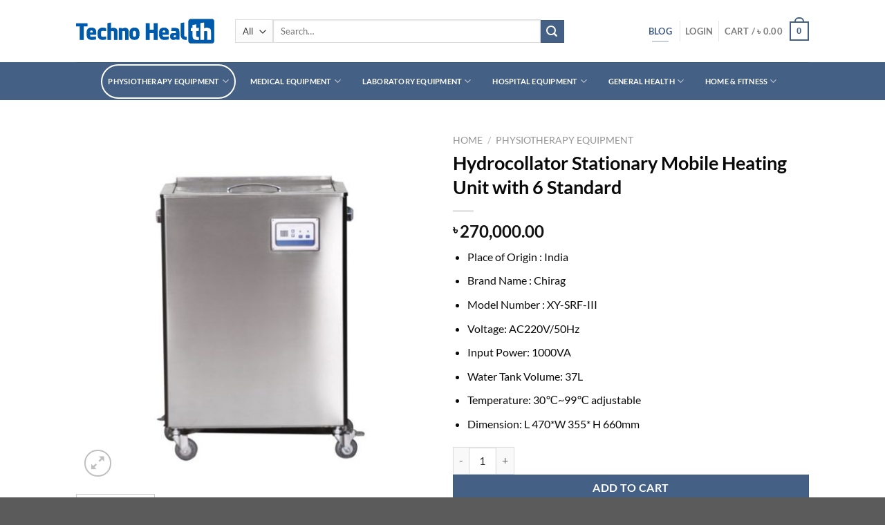

--- FILE ---
content_type: text/html; charset=UTF-8
request_url: https://technohealth.com.bd/hydrocollator-stationary-mobile-heating-unit-with-6-standard/
body_size: 49174
content:
<!DOCTYPE html>
<html lang="en-US" prefix="og: https://ogp.me/ns#" class="loading-site no-js">
<head>
<meta name="MobileOptimized" content="width" />
<meta name="HandheldFriendly" content="true" />
<meta name="generator" content="Drupal 9 (https://www.drupal.org)" />
<meta charset="UTF-8" /><script>if(navigator.userAgent.match(/MSIE|Internet Explorer/i)||navigator.userAgent.match(/Trident\/7\..*?rv:11/i)){var href=document.location.href;if(!href.match(/[?&]nowprocket/)){if(href.indexOf("?")==-1){if(href.indexOf("#")==-1){document.location.href=href+"?nowprocket=1"}else{document.location.href=href.replace("#","?nowprocket=1#")}}else{if(href.indexOf("#")==-1){document.location.href=href+"&nowprocket=1"}else{document.location.href=href.replace("#","&nowprocket=1#")}}}}</script><script>class RocketLazyLoadScripts{constructor(){this.triggerEvents=["keydown","mousedown","mousemove","touchmove","touchstart","touchend","wheel"],this.userEventHandler=this._triggerListener.bind(this),this.touchStartHandler=this._onTouchStart.bind(this),this.touchMoveHandler=this._onTouchMove.bind(this),this.touchEndHandler=this._onTouchEnd.bind(this),this.clickHandler=this._onClick.bind(this),this.interceptedClicks=[],window.addEventListener("pageshow",t=>{this.persisted=t.persisted}),window.addEventListener("DOMContentLoaded",()=>{this._preconnect3rdParties()}),this.delayedScripts={normal:[],async:[],defer:[]},this.trash=[],this.allJQueries=[]}_addUserInteractionListener(t){if(document.hidden){t._triggerListener();return}this.triggerEvents.forEach(e=>window.addEventListener(e,t.userEventHandler,{passive:!0})),window.addEventListener("touchstart",t.touchStartHandler,{passive:!0}),window.addEventListener("mousedown",t.touchStartHandler),document.addEventListener("visibilitychange",t.userEventHandler)}_removeUserInteractionListener(){this.triggerEvents.forEach(t=>window.removeEventListener(t,this.userEventHandler,{passive:!0})),document.removeEventListener("visibilitychange",this.userEventHandler)}_onTouchStart(t){"HTML"!==t.target.tagName&&(window.addEventListener("touchend",this.touchEndHandler),window.addEventListener("mouseup",this.touchEndHandler),window.addEventListener("touchmove",this.touchMoveHandler,{passive:!0}),window.addEventListener("mousemove",this.touchMoveHandler),t.target.addEventListener("click",this.clickHandler),this._renameDOMAttribute(t.target,"onclick","rocket-onclick"),this._pendingClickStarted())}_onTouchMove(t){window.removeEventListener("touchend",this.touchEndHandler),window.removeEventListener("mouseup",this.touchEndHandler),window.removeEventListener("touchmove",this.touchMoveHandler,{passive:!0}),window.removeEventListener("mousemove",this.touchMoveHandler),t.target.removeEventListener("click",this.clickHandler),this._renameDOMAttribute(t.target,"rocket-onclick","onclick"),this._pendingClickFinished()}_onTouchEnd(t){window.removeEventListener("touchend",this.touchEndHandler),window.removeEventListener("mouseup",this.touchEndHandler),window.removeEventListener("touchmove",this.touchMoveHandler,{passive:!0}),window.removeEventListener("mousemove",this.touchMoveHandler)}_onClick(t){t.target.removeEventListener("click",this.clickHandler),this._renameDOMAttribute(t.target,"rocket-onclick","onclick"),this.interceptedClicks.push(t),t.preventDefault(),t.stopPropagation(),t.stopImmediatePropagation(),this._pendingClickFinished()}_replayClicks(){window.removeEventListener("touchstart",this.touchStartHandler,{passive:!0}),window.removeEventListener("mousedown",this.touchStartHandler),this.interceptedClicks.forEach(t=>{t.target.dispatchEvent(new MouseEvent("click",{view:t.view,bubbles:!0,cancelable:!0}))})}_waitForPendingClicks(){return new Promise(t=>{this._isClickPending?this._pendingClickFinished=t:t()})}_pendingClickStarted(){this._isClickPending=!0}_pendingClickFinished(){this._isClickPending=!1}_renameDOMAttribute(t,e,r){t.hasAttribute&&t.hasAttribute(e)&&(event.target.setAttribute(r,event.target.getAttribute(e)),event.target.removeAttribute(e))}_triggerListener(){this._removeUserInteractionListener(this),"loading"===document.readyState?document.addEventListener("DOMContentLoaded",this._loadEverythingNow.bind(this)):this._loadEverythingNow()}_preconnect3rdParties(){let t=[];document.querySelectorAll("script[type=rocketlazyloadscript]").forEach(e=>{if(e.hasAttribute("src")){let r=new URL(e.src).origin;r!==location.origin&&t.push({src:r,crossOrigin:e.crossOrigin||"module"===e.getAttribute("data-rocket-type")})}}),t=[...new Map(t.map(t=>[JSON.stringify(t),t])).values()],this._batchInjectResourceHints(t,"preconnect")}async _loadEverythingNow(){this.lastBreath=Date.now(),this._delayEventListeners(this),this._delayJQueryReady(this),this._handleDocumentWrite(),this._registerAllDelayedScripts(),this._preloadAllScripts(),await this._loadScriptsFromList(this.delayedScripts.normal),await this._loadScriptsFromList(this.delayedScripts.defer),await this._loadScriptsFromList(this.delayedScripts.async);try{await this._triggerDOMContentLoaded(),await this._triggerWindowLoad()}catch(t){console.error(t)}window.dispatchEvent(new Event("rocket-allScriptsLoaded")),this._waitForPendingClicks().then(()=>{this._replayClicks()}),this._emptyTrash()}_registerAllDelayedScripts(){document.querySelectorAll("script[type=rocketlazyloadscript]").forEach(t=>{t.hasAttribute("data-rocket-src")?t.hasAttribute("async")&&!1!==t.async?this.delayedScripts.async.push(t):t.hasAttribute("defer")&&!1!==t.defer||"module"===t.getAttribute("data-rocket-type")?this.delayedScripts.defer.push(t):this.delayedScripts.normal.push(t):this.delayedScripts.normal.push(t)})}async _transformScript(t){return new Promise((await this._littleBreath(),navigator.userAgent.indexOf("Firefox/")>0||""===navigator.vendor)?e=>{let r=document.createElement("script");[...t.attributes].forEach(t=>{let e=t.nodeName;"type"!==e&&("data-rocket-type"===e&&(e="type"),"data-rocket-src"===e&&(e="src"),r.setAttribute(e,t.nodeValue))}),t.text&&(r.text=t.text),r.hasAttribute("src")?(r.addEventListener("load",e),r.addEventListener("error",e)):(r.text=t.text,e());try{t.parentNode.replaceChild(r,t)}catch(i){e()}}:async e=>{function r(){t.setAttribute("data-rocket-status","failed"),e()}try{let i=t.getAttribute("data-rocket-type"),n=t.getAttribute("data-rocket-src");t.text,i?(t.type=i,t.removeAttribute("data-rocket-type")):t.removeAttribute("type"),t.addEventListener("load",function r(){t.setAttribute("data-rocket-status","executed"),e()}),t.addEventListener("error",r),n?(t.removeAttribute("data-rocket-src"),t.src=n):t.src="data:text/javascript;base64,"+window.btoa(unescape(encodeURIComponent(t.text)))}catch(s){r()}})}async _loadScriptsFromList(t){let e=t.shift();return e&&e.isConnected?(await this._transformScript(e),this._loadScriptsFromList(t)):Promise.resolve()}_preloadAllScripts(){this._batchInjectResourceHints([...this.delayedScripts.normal,...this.delayedScripts.defer,...this.delayedScripts.async],"preload")}_batchInjectResourceHints(t,e){var r=document.createDocumentFragment();t.forEach(t=>{let i=t.getAttribute&&t.getAttribute("data-rocket-src")||t.src;if(i){let n=document.createElement("link");n.href=i,n.rel=e,"preconnect"!==e&&(n.as="script"),t.getAttribute&&"module"===t.getAttribute("data-rocket-type")&&(n.crossOrigin=!0),t.crossOrigin&&(n.crossOrigin=t.crossOrigin),t.integrity&&(n.integrity=t.integrity),r.appendChild(n),this.trash.push(n)}}),document.head.appendChild(r)}_delayEventListeners(t){let e={};function r(t,r){!function t(r){!e[r]&&(e[r]={originalFunctions:{add:r.addEventListener,remove:r.removeEventListener},eventsToRewrite:[]},r.addEventListener=function(){arguments[0]=i(arguments[0]),e[r].originalFunctions.add.apply(r,arguments)},r.removeEventListener=function(){arguments[0]=i(arguments[0]),e[r].originalFunctions.remove.apply(r,arguments)});function i(t){return e[r].eventsToRewrite.indexOf(t)>=0?"rocket-"+t:t}}(t),e[t].eventsToRewrite.push(r)}function i(t,e){let r=t[e];Object.defineProperty(t,e,{get:()=>r||function(){},set(i){t["rocket"+e]=r=i}})}r(document,"DOMContentLoaded"),r(window,"DOMContentLoaded"),r(window,"load"),r(window,"pageshow"),r(document,"readystatechange"),i(document,"onreadystatechange"),i(window,"onload"),i(window,"onpageshow")}_delayJQueryReady(t){let e;function r(r){if(r&&r.fn&&!t.allJQueries.includes(r)){r.fn.ready=r.fn.init.prototype.ready=function(e){return t.domReadyFired?e.bind(document)(r):document.addEventListener("rocket-DOMContentLoaded",()=>e.bind(document)(r)),r([])};let i=r.fn.on;r.fn.on=r.fn.init.prototype.on=function(){if(this[0]===window){function t(t){return t.split(" ").map(t=>"load"===t||0===t.indexOf("load.")?"rocket-jquery-load":t).join(" ")}"string"==typeof arguments[0]||arguments[0]instanceof String?arguments[0]=t(arguments[0]):"object"==typeof arguments[0]&&Object.keys(arguments[0]).forEach(e=>{delete Object.assign(arguments[0],{[t(e)]:arguments[0][e]})[e]})}return i.apply(this,arguments),this},t.allJQueries.push(r)}e=r}r(window.jQuery),Object.defineProperty(window,"jQuery",{get:()=>e,set(t){r(t)}})}async _triggerDOMContentLoaded(){this.domReadyFired=!0,await this._littleBreath(),document.dispatchEvent(new Event("rocket-DOMContentLoaded")),await this._littleBreath(),window.dispatchEvent(new Event("rocket-DOMContentLoaded")),await this._littleBreath(),document.dispatchEvent(new Event("rocket-readystatechange")),await this._littleBreath(),document.rocketonreadystatechange&&document.rocketonreadystatechange()}async _triggerWindowLoad(){await this._littleBreath(),window.dispatchEvent(new Event("rocket-load")),await this._littleBreath(),window.rocketonload&&window.rocketonload(),await this._littleBreath(),this.allJQueries.forEach(t=>t(window).trigger("rocket-jquery-load")),await this._littleBreath();let t=new Event("rocket-pageshow");t.persisted=this.persisted,window.dispatchEvent(t),await this._littleBreath(),window.rocketonpageshow&&window.rocketonpageshow({persisted:this.persisted})}_handleDocumentWrite(){let t=new Map;document.write=document.writeln=function(e){let r=document.currentScript;r||console.error("WPRocket unable to document.write this: "+e);let i=document.createRange(),n=r.parentElement,s=t.get(r);void 0===s&&(s=r.nextSibling,t.set(r,s));let a=document.createDocumentFragment();i.setStart(a,0),a.appendChild(i.createContextualFragment(e)),n.insertBefore(a,s)}}async _littleBreath(){Date.now()-this.lastBreath>45&&(await this._requestAnimFrame(),this.lastBreath=Date.now())}async _requestAnimFrame(){return document.hidden?new Promise(t=>setTimeout(t)):new Promise(t=>requestAnimationFrame(t))}_emptyTrash(){this.trash.forEach(t=>t.remove())}static run(){let t=new RocketLazyLoadScripts;t._addUserInteractionListener(t)}}RocketLazyLoadScripts.run();</script>
	
	<link rel="profile" href="http://gmpg.org/xfn/11" />
	

	<script type="rocketlazyloadscript">(function(html){html.className = html.className.replace(/\bno-js\b/,'js')})(document.documentElement);</script>

<!-- Google Tag Manager for WordPress by gtm4wp.com -->
<script data-cfasync="false" data-pagespeed-no-defer>
	var gtm4wp_datalayer_name = "dataLayer";
	var dataLayer = dataLayer || [];
	const gtm4wp_use_sku_instead = 0;
	const gtm4wp_currency = 'BDT';
	const gtm4wp_product_per_impression = 10;
	const gtm4wp_clear_ecommerce = false;
	const gtm4wp_datalayer_max_timeout = 2000;
</script>
<!-- End Google Tag Manager for WordPress by gtm4wp.com --><meta name="viewport" content="width=device-width, initial-scale=1" />
<!-- Search Engine Optimization by Rank Math - https://rankmath.com/ -->
<title>Hydrocollator Stationary Mobile Heating Unit with 6 Standard - Techno Health</title><style id="rocket-critical-css">@keyframes spin{from{transform:rotate(0deg)}to{transform:rotate(360deg)}}button.pswp__button{box-shadow:none!important;background-image:url(https://technohealth.com.bd/core/modules/39d10ee62c/assets/css/photoswipe/default-skin/default-skin.png)!important}button.pswp__button,button.pswp__button--arrow--left::before,button.pswp__button--arrow--right::before{background-color:transparent!important}button.pswp__button--arrow--left,button.pswp__button--arrow--right{background-image:none!important}.pswp{display:none;position:absolute;width:100%;height:100%;left:0;top:0;overflow:hidden;-ms-touch-action:none;touch-action:none;z-index:1500;-webkit-text-size-adjust:100%;-webkit-backface-visibility:hidden;outline:0}.pswp *{-webkit-box-sizing:border-box;box-sizing:border-box}.pswp__bg{position:absolute;left:0;top:0;width:100%;height:100%;background:#000;opacity:0;-webkit-transform:translateZ(0);transform:translateZ(0);-webkit-backface-visibility:hidden;will-change:opacity}.pswp__scroll-wrap{position:absolute;left:0;top:0;width:100%;height:100%;overflow:hidden}.pswp__container{-ms-touch-action:none;touch-action:none;position:absolute;left:0;right:0;top:0;bottom:0}.pswp__container{-webkit-touch-callout:none}.pswp__bg{will-change:opacity}.pswp__container{-webkit-backface-visibility:hidden}.pswp__item{position:absolute;left:0;right:0;top:0;bottom:0;overflow:hidden}.pswp__button{width:44px;height:44px;position:relative;background:0 0;overflow:visible;-webkit-appearance:none;display:block;border:0;padding:0;margin:0;float:right;opacity:.75;-webkit-box-shadow:none;box-shadow:none}.pswp__button::-moz-focus-inner{padding:0;border:0}.pswp__button,.pswp__button--arrow--left:before,.pswp__button--arrow--right:before{background:url(https://technohealth.com.bd/core/modules/39d10ee62c/assets/css/photoswipe/default-skin/default-skin.png) 0 0 no-repeat;background-size:264px 88px;width:44px;height:44px}.pswp__button--close{background-position:0 -44px}.pswp__button--zoom{display:none;background-position:-88px 0}.pswp__button--arrow--left,.pswp__button--arrow--right{background:0 0;top:50%;margin-top:-50px;width:70px;height:100px;position:absolute}.pswp__button--arrow--left{left:0}.pswp__button--arrow--right{right:0}.pswp__button--arrow--left:before,.pswp__button--arrow--right:before{content:'';top:35px;background-color:rgba(0,0,0,.3);height:30px;width:32px;position:absolute}.pswp__button--arrow--left:before{left:6px;background-position:-138px -44px}.pswp__button--arrow--right:before{right:6px;background-position:-94px -44px}.pswp__share-modal{display:block;background:rgba(0,0,0,.5);width:100%;height:100%;top:0;left:0;padding:10px;position:absolute;z-index:1600;opacity:0;-webkit-backface-visibility:hidden;will-change:opacity}.pswp__share-modal--hidden{display:none}.pswp__share-tooltip{z-index:1620;position:absolute;background:#fff;top:56px;border-radius:2px;display:block;width:auto;right:44px;-webkit-box-shadow:0 2px 5px rgba(0,0,0,.25);box-shadow:0 2px 5px rgba(0,0,0,.25);-webkit-transform:translateY(6px);-ms-transform:translateY(6px);transform:translateY(6px);-webkit-backface-visibility:hidden;will-change:transform}.pswp__counter{position:absolute;left:0;top:0;height:44px;font-size:13px;line-height:44px;color:#fff;opacity:.75;padding:0 10px}.pswp__caption{position:absolute;left:0;bottom:0;width:100%;min-height:44px}.pswp__caption__center{text-align:left;max-width:420px;margin:0 auto;font-size:13px;padding:10px;line-height:20px;color:#ccc}.pswp__preloader{width:44px;height:44px;position:absolute;top:0;left:50%;margin-left:-22px;opacity:0;will-change:opacity;direction:ltr}@media screen and (max-width:1024px){.pswp__preloader{position:relative;left:auto;top:auto;margin:0;float:right}}.pswp__ui{-webkit-font-smoothing:auto;visibility:visible;opacity:1;z-index:1550}.pswp__top-bar{position:absolute;left:0;top:0;height:44px;width:100%}.pswp__caption,.pswp__top-bar{-webkit-backface-visibility:hidden;will-change:opacity}.pswp__caption,.pswp__top-bar{background-color:rgba(0,0,0,.5)}.pswp__ui--hidden .pswp__button--arrow--left,.pswp__ui--hidden .pswp__button--arrow--right,.pswp__ui--hidden .pswp__caption,.pswp__ui--hidden .pswp__top-bar{opacity:.001}html{-ms-text-size-adjust:100%;-webkit-text-size-adjust:100%;font-family:sans-serif}body{margin:0}aside,header,main,nav{display:block}a{background-color:transparent}strong{font-weight:inherit;font-weight:bolder}img{border-style:none}svg:not(:root){overflow:hidden}button,input,select{font:inherit}button,input,select{overflow:visible}button,select{text-transform:none}[type=submit],button,html [type=button]{-webkit-appearance:button}button::-moz-focus-inner,input::-moz-focus-inner{border:0;padding:0}button:-moz-focusring,input:-moz-focusring{outline:1px dotted ButtonText}[type=checkbox]{box-sizing:border-box;padding:0}[type=number]::-webkit-inner-spin-button,[type=number]::-webkit-outer-spin-button{height:auto}[type=search]{-webkit-appearance:textfield}[type=search]::-webkit-search-cancel-button,[type=search]::-webkit-search-decoration{-webkit-appearance:none}*,:after,:before,html{box-sizing:border-box}html{background-attachment:fixed}body{-webkit-font-smoothing:antialiased;-moz-osx-font-smoothing:grayscale;color:#777}img{display:inline-block;height:auto;max-width:100%;vertical-align:middle}a,button,input{touch-action:manipulation}.col{margin:0;padding:0 15px 30px;position:relative;width:100%}.col-fit{flex:1}@media screen and (max-width:849px){.col{padding-bottom:30px}}@media screen and (min-width:850px){.row-divided>.col+.col:not(.large-12){border-left:1px solid #ececec}}@media screen and (min-width:850px){.large-6{flex-basis:50%;max-width:50%}.large-12{flex-basis:100%;max-width:100%}}.container,.row{margin-left:auto;margin-right:auto;width:100%}.container{padding-left:15px;padding-right:15px}.container,.row{max-width:1080px}.row.row-large{max-width:1110px}.flex-row{align-items:center;display:flex;flex-flow:row nowrap;justify-content:space-between;width:100%}.flex-row-col{display:flex;flex-direction:column;justify-content:flex-start}.header .flex-row{height:100%}.flex-col{max-height:100%}.flex-grow{-ms-flex-negative:1;-ms-flex-preferred-size:auto!important;flex:1}.flex-center{margin:0 auto}.flex-left{margin-right:auto}.flex-right{margin-left:auto}.flex-has-center>.flex-row>.flex-col:not(.flex-center){flex:1}@media (min-width:850px){.col2-set{display:flex}.col2-set>div+div{padding-left:30px}}@media (-ms-high-contrast:none){.nav>li>a>i{top:-1px}}.row{display:flex;flex-flow:row wrap;width:100%}.row>div:not(.col):not([class^=col-]):not([class*=" col-"]){width:100%!important}.container .row:not(.row-collapse),.lightbox-content .row:not(.row-collapse){margin-left:-15px;margin-right:-15px;padding-left:0;padding-right:0;width:auto}@media screen and (min-width:850px){.row-large{padding-left:0;padding-right:0}.row-large>.col{margin-bottom:0;padding:0 30px 30px}}.nav-dropdown{background-color:#fff;color:#777;display:table;left:-99999px;margin:0;max-height:0;min-width:260px;opacity:0;padding:20px 0;position:absolute;text-align:left;visibility:hidden;z-index:9}.nav-dropdown:after{clear:both;content:"";display:block;height:0;visibility:hidden}.nav-dropdown li{display:block;margin:0;vertical-align:top}.nav-dropdown>li.html{min-width:260px}.nav-dropdown>li>a{display:block;line-height:1.3;padding:10px 20px;width:auto}.nav-dropdown>li:last-child:not(.nav-dropdown-col)>a{border-bottom:0!important}.nav-dropdown.dropdown-uppercase>li>a{font-size:.85em;text-transform:uppercase}.nav-dropdown.nav-dropdown-bold>li>a{border-radius:10px;margin:0 10px;padding-left:10px;padding-right:5px}.nav-dropdown.nav-dropdown-bold li.html{padding:0 20px 10px}.nav-dropdown-has-arrow li.has-dropdown:after,.nav-dropdown-has-arrow li.has-dropdown:before{border:solid transparent;bottom:-2px;content:"";height:0;left:50%;opacity:0;position:absolute;width:0;z-index:10}.nav-dropdown-has-arrow li.has-dropdown:after{border-color:hsla(0,0%,87%,0) hsla(0,0%,87%,0) #fff;border-width:8px;margin-left:-8px}.nav-dropdown-has-arrow li.has-dropdown:before{border-width:11px;margin-left:-11px;z-index:-999}.nav-dropdown-has-shadow .nav-dropdown{box-shadow:1px 1px 15px rgba(0,0,0,.15)}.nav-dropdown-has-arrow.nav-dropdown-has-border li.has-dropdown:before{border-bottom-color:#ddd}.nav-dropdown-has-border .nav-dropdown{border:2px solid #ddd}.nav p{margin:0;padding-bottom:0}.nav,.nav ul:not(.nav-dropdown){margin:0;padding:0}.nav{align-items:center;display:inline-block;display:flex;flex-flow:row wrap;width:100%}.nav,.nav>li{position:relative}.nav>li{list-style:none;margin:0 7px;padding:0}.nav>li,.nav>li>a{display:inline-block}.nav>li>a{align-items:center;display:inline-flex;flex-wrap:wrap;padding:10px 0}.nav-center{justify-content:center}.nav-left{justify-content:flex-start}.nav-right{justify-content:flex-end}.nav-dropdown>li>a,.nav>li>a{color:hsla(0,0%,40%,.85)}.nav-dropdown>li>a{display:block}.nav>li.active>a{color:hsla(0,0%,7%,.85)}.nav li:first-child{margin-left:0!important}.nav li:last-child{margin-right:0!important}.nav-uppercase>li>a{font-weight:bolder;letter-spacing:.02em;text-transform:uppercase}li.html form,li.html input,li.html select{margin:0}.nav-line>li>a:before{background-color:var(--fs-color-primary);content:" ";height:3px;left:50%;opacity:0;position:absolute;top:0;transform:translateX(-50%);width:100%}.nav-line>li.active>a:before{opacity:1}.tabbed-content{display:flex;flex-flow:row wrap}.tabbed-content .nav,.tabbed-content .tab-panels{width:100%}.tab-panels{padding-top:1em}.tab-panels .entry-content{padding:0}.tab-panels .panel.active{display:block!important}.nav-outline>li{margin:0}.nav-outline>li>a{border:2px solid transparent;border-radius:32px;line-height:2.4em;padding:0 .75em;position:relative;z-index:10}@media (max-width:549px){.small-nav-collapse>li{margin:0!important;width:100%}.small-nav-collapse>li a{display:block;width:100%}}.nav.nav-vertical{flex-flow:column}.nav.nav-vertical li{list-style:none;margin:0;width:100%}.nav-vertical li li{font-size:1em;padding-left:.5em}.nav-vertical>li{align-items:center;display:flex;flex-flow:row wrap}.nav-vertical>li ul{width:100%}.nav-vertical li li.menu-item-has-children{margin-bottom:1em}.nav-vertical li li.menu-item-has-children:not(:first-child){margin-top:1em}.nav-vertical>li>a,.nav-vertical>li>ul>li a{align-items:center;display:flex;flex-grow:1;width:auto}.nav-vertical li li.menu-item-has-children>a{color:#000;font-size:.8em;font-weight:bolder;text-transform:uppercase}.nav-vertical>li.html{padding-bottom:1em;padding-top:1em}.nav-vertical>li>ul li a{color:#666}.nav-vertical>li>ul{margin:0 0 2em;padding-left:1em}.nav .children{left:-99999px;opacity:0;position:fixed;transform:translateX(-10px)}@media (prefers-reduced-motion){.nav .children{opacity:1;transform:none}}.nav-sidebar.nav-vertical>li+li{border-top:1px solid #ececec}.nav-vertical>li+li{border-top:1px solid #ececec}.nav-vertical .social-icons{display:block;width:100%}.badge-container{margin:30px 0 0}.button,button,input[type=button]{background-color:transparent;border:1px solid transparent;border-radius:0;box-sizing:border-box;color:currentColor;display:inline-block;font-size:.97em;font-weight:bolder;letter-spacing:.03em;line-height:2.4em;margin-right:1em;margin-top:0;max-width:100%;min-height:2.5em;padding:0 1.2em;position:relative;text-align:center;text-decoration:none;text-rendering:optimizeLegibility;text-shadow:none;text-transform:uppercase;vertical-align:middle}.button span{display:inline-block;line-height:1.6}.button.is-outline{line-height:2.19em}.button,input[type=button].button{background-color:var(--fs-color-primary);border-color:rgba(0,0,0,.05);color:#fff}.button.is-outline{background-color:transparent;border:2px solid}.button.is-underline{background-color:transparent!important;border-color:transparent!important;padding-left:.15em;padding-right:.15em}.button.is-underline:before{background-color:currentColor;bottom:0;content:"";height:2px;left:20%;opacity:.3;position:absolute;width:60%}.is-underline{color:#666}.is-form,input[type=button].is-form{background-color:#f9f9f9;border:1px solid #ddd;color:#666;font-weight:400;overflow:hidden;position:relative;text-shadow:1px 1px 1px #fff;text-transform:none}.is-outline{color:silver}.primary{background-color:var(--fs-color-primary)}.primary.is-underline{color:var(--fs-color-primary)}.button.alt,.secondary{background-color:var(--fs-color-secondary)}.text-center .button:first-of-type{margin-left:0!important}.text-center .button:last-of-type,.text-right .button:last-of-type{margin-right:0!important}.header-button{display:inline-block}.header-button .button{margin:0}.flex-col .button,.flex-col button,.flex-col input{margin-bottom:0}.is-divider{background-color:rgba(0,0,0,.1);display:block;height:3px;margin:1em 0;max-width:30px;width:100%}.widget .is-divider{margin-top:.66em}form{margin-bottom:0}input[type=email],input[type=number],input[type=password],input[type=search],input[type=text],select{background-color:#fff;border:1px solid #ddd;border-radius:0;box-shadow:inset 0 1px 2px rgba(0,0,0,.1);box-sizing:border-box;color:#333;font-size:.97em;height:2.507em;max-width:100%;padding:0 .75em;vertical-align:middle;width:100%}@media (max-width:849px){input[type=email],input[type=number],input[type=password],input[type=search],input[type=text],select{font-size:1rem}}input[type=email],input[type=number],input[type=search],input[type=text]{-webkit-appearance:none;-moz-appearance:none;appearance:none}label{display:block;font-size:.9em;font-weight:700;margin-bottom:.4em}input[type=checkbox]{display:inline;font-size:16px;margin-right:10px}select{-webkit-appearance:none;-moz-appearance:none;background-color:#fff;background-image:url("data:image/svg+xml;charset=utf8, %3Csvg xmlns='http://www.w3.org/2000/svg' width='24' height='24' viewBox='0 0 24 24' fill='none' stroke='%23333' stroke-width='2' stroke-linecap='round' stroke-linejoin='round' class='feather feather-chevron-down'%3E%3Cpolyline points='6 9 12 15 18 9'%3E%3C/polyline%3E%3C/svg%3E");background-position:right .45em top 50%;background-repeat:no-repeat;background-size:auto 16px;border-radius:0;box-shadow:inset 0 -1.4em 1em 0 rgba(0,0,0,.02);display:block;padding-right:1.4em}select.resize-select{width:55px}@media (-ms-high-contrast:none),screen and (-ms-high-contrast:active){select::-ms-expand{display:none}}i[class^=icon-]{speak:none!important;display:inline-block;font-display:block;font-family:fl-icons!important;font-style:normal!important;font-variant:normal!important;font-weight:400!important;line-height:1.2;margin:0;padding:0;position:relative;text-transform:none!important}.button i,button i{top:-1.5px;vertical-align:middle}a.icon:not(.button){font-family:sans-serif;font-size:1.2em;margin-left:.25em;margin-right:.25em}.button.icon{display:inline-block;margin-left:.12em;margin-right:.12em;min-width:2.5em;padding-left:.6em;padding-right:.6em}.button.icon i{font-size:1.2em}.button.icon.is-small{border-width:1px}.button.icon.is-small i{top:-1px}.button.icon.circle{padding-left:0;padding-right:0}.button.icon.circle>i{margin:0 8px}.button.icon.circle>i:only-child{margin:0}.nav>li>a>i{font-size:20px;vertical-align:middle}.nav>li>a>i+span{margin-left:5px}.nav>li.has-icon>a>i{min-width:1em}.nav-vertical>li>a>i{font-size:16px;opacity:.6}.has-dropdown .icon-angle-down{font-size:16px;margin-left:.2em;opacity:.6}.image-icon{display:inline-block;height:auto;position:relative;vertical-align:middle}span+.image-icon{margin-left:10px}img{opacity:1}.image-tools{padding:10px;position:absolute}.image-tools a:last-child{margin-bottom:0}.image-tools a.button{display:block}.image-tools.bottom.left{padding-right:0;padding-top:0}.image-tools.top.right{padding-bottom:0;padding-left:0}@media only screen and (max-device-width:1024px){.image-tools{opacity:1!important;padding:5px}}.lightbox-content{background-color:#fff;box-shadow:3px 3px 20px 0 rgba(0,0,0,.15);margin:0 auto;max-width:875px;position:relative}.lightbox-content .lightbox-inner{padding:30px 20px}.pswp__bg{background-color:rgba(0,0,0,.6)}@media (min-width:549px){.pswp__top-bar{background-color:transparent!important}}.pswp__item{opacity:0}.pswp__caption__center{text-align:center}.mfp-hide{display:none!important}.loading-spin{position:relative}.loading-spin{animation:spin .6s linear infinite;border-bottom:3px solid rgba(0,0,0,.1)!important;border-left:3px solid var(--fs-color-primary);border-radius:50%;border-right:3px solid rgba(0,0,0,.1)!important;border-top:3px solid rgba(0,0,0,.1)!important;content:"";font-size:10px;height:30px;margin:0 auto;opacity:.8;text-indent:-9999em;width:30px}.loading-spin{border-radius:50%;height:30px;width:30px}@keyframes spin{0%{transform:rotate(0deg)}to{transform:rotate(1turn)}}label{color:#222}.slider{position:relative;scrollbar-width:none}.slider:not(.flickity-enabled){-ms-overflow-style:-ms-autohiding-scrollbar;overflow-x:scroll;overflow-y:hidden;white-space:nowrap;width:auto}.slider::-webkit-scrollbar{height:0!important;width:0!important}.slider:not(.flickity-enabled)>*{display:inline-block!important;vertical-align:top;white-space:normal!important}.slider>div:not(.col){width:100%}a{color:var(--fs-experimental-link-color);text-decoration:none}a.plain{color:currentColor}ul{list-style:disc}ul{margin-top:0;padding:0}ul ul{margin:1.5em 0 1.5em 3em}li{margin-bottom:.6em}.entry-summary ul li{margin-left:1.3em}.button,button,input,select{margin-bottom:1em}form,p,ul{margin-bottom:1.3em}form p{margin-bottom:.5em}body{line-height:1.6}h1,h3{color:#555;margin-bottom:.5em;margin-top:0;text-rendering:optimizeSpeed;width:100%}h1{font-size:1.7em}h1{line-height:1.3}h3{font-size:1.25em}@media (max-width:549px){h1{font-size:1.4em}h3{font-size:1em}}p{margin-top:0}.uppercase,span.widget-title{letter-spacing:.05em;line-height:1.05;text-transform:uppercase}span.widget-title{font-size:1em;font-weight:600}.is-normal{font-weight:400}.uppercase{line-height:1.2;text-transform:uppercase}.is-larger{font-size:1.3em}.is-small,.is-small.button{font-size:.8em}@media (max-width:549px){.is-larger{font-size:1.2em}}.nav>li>a{font-size:.8em}.nav>li.html{font-size:.85em}.nav-size-small>li>a{font-size:.7em}.nav-spacing-xsmall>li{margin:0}.nav-spacing-small>li{margin:0 5px}.container:after,.row:after{clear:both;content:"";display:table}@media (max-width:549px){.hide-for-small{display:none!important}}@media (min-width:850px){.show-for-medium{display:none!important}}@media (max-width:849px){.hide-for-medium{display:none!important}}.full-width{display:block;max-width:100%!important;padding-left:0!important;padding-right:0!important;width:100%!important}.mb-0{margin-bottom:0!important}.ml-0{margin-left:0!important}.mb-half{margin-bottom:15px}.mb-half:last-child{margin-bottom:0}.pb{padding-bottom:30px}.pt{padding-top:30px}.pb-0{padding-bottom:0!important}.inner-padding{padding:30px}.text-left{text-align:left}.text-center{text-align:center}.text-right{text-align:right}.text-center .is-divider,.text-center>div{margin-left:auto;margin-right:auto}.relative{position:relative!important}.absolute{position:absolute!important}.top{top:0}.right{right:0}.left{left:0}.bottom,.fill{bottom:0}.fill{height:100%;left:0;margin:0!important;padding:0!important;position:absolute;right:0;top:0}.circle{border-radius:999px!important;-o-object-fit:cover;object-fit:cover}.round{border-radius:5px}.z-1{z-index:21}.z-3{z-index:23}.z-top{z-index:9995}.flex{display:flex}.no-scrollbar{-ms-overflow-style:-ms-autohiding-scrollbar;scrollbar-width:none}.no-scrollbar::-webkit-scrollbar{height:0!important;width:0!important}.screen-reader-text{clip:rect(1px,1px,1px,1px);height:1px;overflow:hidden;position:absolute!important;width:1px}.show-on-hover{filter:blur(0);opacity:0}:root{--flatsome-scroll-padding-top:calc(var(--flatsome--header--sticky-height, 0px) + var(--wp-admin--admin-bar--height, 0px))}html{overflow-x:hidden;scroll-padding-top:var(--flatsome-scroll-padding-top)}@supports (overflow:clip){body{overflow-x:clip}}#main,#wrapper{background-color:#fff;position:relative}.ux-body-overlay{background-color:rgba(0,0,0,.3);bottom:0;display:block;height:100%;left:0;opacity:0;position:fixed;right:0;top:0;visibility:hidden;width:100%;z-index:29}.header,.header-wrapper{background-position:50% 0;background-size:cover;position:relative;width:100%;z-index:1001}.header-bg-color{background-color:hsla(0,0%,100%,.9)}.header-bottom{align-items:center;display:flex;flex-wrap:no-wrap}.header-bg-color,.header-bg-image{background-position:50% 0}.header-main{position:relative;z-index:10}.header-bottom{min-height:35px;position:relative;z-index:9}.top-divider{border-top:1px solid;margin-bottom:-1px;opacity:.1}.nav>li.header-divider{border-left:1px solid rgba(0,0,0,.1);height:30px;margin:0 7.5px;position:relative;vertical-align:middle}.entry-content{padding-bottom:1.5em;padding-top:1.5em}.widget{margin-bottom:1.5em}.widget ul{margin:0}.widget li{list-style:none}.widget>ul>li{list-style:none;margin:0;text-align:left}.widget>ul>li>a{display:inline-block;flex:1;padding:6px 0}.widget>ul>li:before{display:inline-block;font-family:fl-icons;margin-right:6px;opacity:.6}.widget>ul>li+li{border-top:1px solid #ececec}.breadcrumbs{color:#222;font-weight:700;letter-spacing:0;padding:0}.product-info .breadcrumbs{font-size:.85em;margin:0 0 .5em}.breadcrumbs .divider{font-weight:300;margin:0 .3em;opacity:.35;position:relative;top:0}.breadcrumbs a{color:hsla(0,0%,40%,.7);font-weight:400}.breadcrumbs a:first-of-type{margin-left:0}html{background-color:#5b5b5b}.logo{line-height:1;margin:0}.logo a{color:var(--fs-color-primary);display:block;font-size:32px;font-weight:bolder;margin:0;text-decoration:none;text-transform:uppercase}.logo img{display:block;width:auto}.header-logo-dark{display:none!important}.logo-left .logo{margin-left:0;margin-right:30px}@media screen and (max-width:849px){.header-inner .nav{flex-wrap:nowrap}.medium-logo-center .flex-left{flex:1 1 0;order:1}.medium-logo-center .logo{margin:0 15px;order:2;text-align:center}.medium-logo-center .logo img{margin:0 auto}.medium-logo-center .flex-right{flex:1 1 0;order:3}}.next-prev-thumbs li{display:inline-block;margin:0 1px!important;position:relative}.next-prev-thumbs li .button{margin-bottom:0}.next-prev-thumbs .nav-dropdown{min-width:90px;padding:2px;width:90px}.sidebar-menu .search-form{display:block!important}.searchform-wrapper form{margin-bottom:0}.mobile-nav>.search-form,.sidebar-menu .search-form{padding:5px 0;width:100%}.searchform-wrapper:not(.form-flat) .submit-button{border-bottom-left-radius:0!important;border-top-left-radius:0!important}.searchform{position:relative}.searchform .button.icon{margin:0}.searchform .button.icon i{font-size:1.2em}.searchform-wrapper{width:100%}@media (max-width:849px){.searchform-wrapper{font-size:1rem}}.header .search-form .live-search-results{background-color:hsla(0,0%,100%,.95);box-shadow:0 0 10px 0 rgba(0,0,0,.1);color:#111;left:0;position:absolute;right:0;text-align:left;top:105%}.icon-menu:before{content:""}.icon-angle-right:before{content:""}.icon-angle-down:before{content:""}.icon-twitter:before{content:""}.icon-envelop:before{content:""}.icon-facebook:before{content:""}.icon-instagram:before{content:""}.icon-pinterest:before{content:""}.icon-search:before{content:""}.icon-expand:before{content:""}.icon-linkedin:before{content:""}.icon-whatsapp:before{content:""}.social-icons{color:#999;display:inline-block;font-size:.85em;vertical-align:middle}.html .social-icons{font-size:1em}.social-icons i{min-width:1em}.woocommerce-form-login .button{margin-bottom:0}.woocommerce-privacy-policy-text{font-size:85%}.form-row-wide{clear:both}.woocommerce-product-gallery .woocommerce-product-gallery__wrapper{margin:0}.woocommerce-form-register .woocommerce-privacy-policy-text{margin-bottom:1.5em}.woocommerce-form input[type=password]{padding:0 2em 0 .75em}#login-form-popup .woocommerce-form{margin-bottom:0}.price{line-height:1}.product-info .price{font-size:1.5em;font-weight:bolder;margin:.5em 0}.price-wrapper .price{display:block}span.amount{color:#111;font-weight:700;white-space:nowrap}.header-cart-title span.amount{color:currentColor}.product-main{padding:40px 0}.product-info{padding-top:10px}.product-summary .woocommerce-Price-currencySymbol{display:inline-block;font-size:.75em;vertical-align:top}.product-summary .quantity{margin-bottom:1em}.product-gallery{padding-bottom:0!important}.product-gallery-slider img{width:100%}.product-footer .woocommerce-tabs{border-top:1px solid #ececec;padding:30px 0}.product-footer .woocommerce-tabs>.nav-line:not(.nav-vertical){margin-top:-31px}#product-sidebar .next-prev-thumbs{margin:-.5em 0 3em}.quantity{display:inline-block;display:inline-flex;margin-right:1em;opacity:1;vertical-align:top;white-space:nowrap}.quantity+.button{font-size:1em;margin-right:0}.quantity .button.minus{border-bottom-right-radius:0!important;border-right:0!important;border-top-right-radius:0!important}.quantity .button.plus{border-bottom-left-radius:0!important;border-left:0!important;border-top-left-radius:0!important}.quantity .minus,.quantity .plus{padding-left:.5em;padding-right:.5em}.quantity input{display:inline-block;margin:0;padding-left:0;padding-right:0;vertical-align:top}.quantity input[type=number]{-webkit-appearance:textfield;-moz-appearance:textfield;appearance:textfield;border-radius:0!important;font-size:1em;max-width:2.5em;text-align:center;width:2.5em}@media (max-width:549px){.quantity input[type=number]{width:2em}}.quantity input[type=number]::-webkit-inner-spin-button,.quantity input[type=number]::-webkit-outer-spin-button{-webkit-appearance:none;margin:0}.cart-icon,.cart-icon strong{display:inline-block}.cart-icon strong{border:2px solid var(--fs-color-primary);border-radius:0;color:var(--fs-color-primary);font-family:Helvetica,Arial,Sans-serif;font-size:1em;font-weight:700;height:2.2em;line-height:1.9em;margin:.3em 0;position:relative;text-align:center;vertical-align:middle;width:2.2em}.cart-icon strong:after{border:2px solid var(--fs-color-primary);border-bottom:0;border-top-left-radius:99px;border-top-right-radius:99px;bottom:100%;content:" ";height:8px;left:50%;margin-bottom:0;margin-left:-7px;position:absolute;width:14px}.woocommerce-mini-cart__empty-message{text-align:center}.cart-popup-title>span{display:block;font-size:1.125em}.cart-popup-inner{display:flex;flex-direction:column;padding-bottom:0}.cart-popup-inner>:last-child{margin-bottom:30px}.cart-popup-inner .widget_shopping_cart{margin-bottom:0}.cart-popup-inner .widget_shopping_cart,.cart-popup-inner .widget_shopping_cart_content{display:flex;flex:1;flex-direction:column}@media (min-height:500px){.cart-popup-inner--sticky{min-height:calc(100vh - var(--wp-admin--admin-bar--height, 0px))}}.ux-mini-cart-empty{gap:30px;padding:15px 0}.ux-mini-cart-empty .woocommerce-mini-cart__empty-message{margin-bottom:0}</style><link rel="preload" href="https://technohealth.com.bd/core/cache/min/1/dd1759d5ad075415f8dcbb0ebca508f2.css" data-rocket-async="style" as="style" onload="this.onload=null;this.rel='stylesheet'" onerror="this.removeAttribute('data-rocket-async')"  media="all" data-minify="1" />
<meta name="description" content="Place of Origin : India Brand Name : Chirag Model Number : XY-SRF-III Voltage: AC220V/50Hz Input Power: 1000VA Water Tank Volume: 37L Temperature: 30℃~99℃ adjustable Dimension: L 470*W 355* H 660mm"/>
<meta name="robots" content="follow, index, max-snippet:-1, max-video-preview:-1, max-image-preview:large"/>
<link rel="canonical" href="https://technohealth.com.bd/hydrocollator-stationary-mobile-heating-unit-with-6-standard/" />
<meta property="og:locale" content="en_US" />
<meta property="og:type" content="product" />
<meta property="og:title" content="Hydrocollator Stationary Mobile Heating Unit with 6 Standard - Techno Health" />
<meta property="og:description" content="Place of Origin : India Brand Name : Chirag Model Number : XY-SRF-III Voltage: AC220V/50Hz Input Power: 1000VA Water Tank Volume: 37L Temperature: 30℃~99℃ adjustable Dimension: L 470*W 355* H 660mm" />
<meta property="og:url" content="https://technohealth.com.bd/hydrocollator-stationary-mobile-heating-unit-with-6-standard/" />
<meta property="og:site_name" content="Techno Health" />
<meta property="og:updated_time" content="2023-11-30T11:44:13+00:00" />
<meta property="og:image" content="https://technohealth.com.bd/storage/2023/01/70L-hydrocolla-1.jpg" />
<meta property="og:image:secure_url" content="https://technohealth.com.bd/storage/2023/01/70L-hydrocolla-1.jpg" />
<meta property="og:image:width" content="600" />
<meta property="og:image:height" content="600" />
<meta property="og:image:alt" content="Hydrocollator Stationary Mobile Heating Unit with 6 Standard" />
<meta property="og:image:type" content="image/jpeg" />
<meta property="product:price:amount" content="270000" />
<meta property="product:price:currency" content="BDT" />
<meta property="product:availability" content="instock" />
<meta name="twitter:card" content="summary_large_image" />
<meta name="twitter:title" content="Hydrocollator Stationary Mobile Heating Unit with 6 Standard - Techno Health" />
<meta name="twitter:description" content="Place of Origin : India Brand Name : Chirag Model Number : XY-SRF-III Voltage: AC220V/50Hz Input Power: 1000VA Water Tank Volume: 37L Temperature: 30℃~99℃ adjustable Dimension: L 470*W 355* H 660mm" />
<meta name="twitter:image" content="https://technohealth.com.bd/storage/2023/01/70L-hydrocolla-1.jpg" />
<meta name="twitter:label1" content="Price" />
<meta name="twitter:data1" content="&#2547;&nbsp;270,000.00" />
<meta name="twitter:label2" content="Availability" />
<meta name="twitter:data2" content="In stock" />
<!-- /Rank Math WordPress SEO plugin -->


<link rel='prefetch' href='https://technohealth.com.bd/core/views/flatsome/assets/js/flatsome.js' />
<link rel='prefetch' href='https://technohealth.com.bd/core/views/flatsome/assets/js/chunk.slider.js' />
<link rel='prefetch' href='https://technohealth.com.bd/core/views/flatsome/assets/js/chunk.popups.js' />
<link rel='prefetch' href='https://technohealth.com.bd/core/views/flatsome/assets/js/chunk.tooltips.js' />
<link rel='prefetch' href='https://technohealth.com.bd/core/views/flatsome/assets/js/woocommerce.js' />
<link rel="alternate" type="application/rss+xml" title="Techno Health &raquo; Feed" href="https://technohealth.com.bd/feed/" />
<link rel="alternate" type="application/rss+xml" title="Techno Health &raquo; Comments Feed" href="https://technohealth.com.bd/comments/feed/" />
<link rel="alternate" type="application/rss+xml" title="Techno Health &raquo; Hydrocollator Stationary Mobile Heating Unit with 6 Standard Comments Feed" href="https://technohealth.com.bd/hydrocollator-stationary-mobile-heating-unit-with-6-standard/feed/" />
<link rel="alternate" title="oEmbed (JSON)" type="application/json+oembed" href="https://technohealth.com.bd/wp-json/oembed/1.0/embed?url=https%3A%2F%2Ftechnohealth.com.bd%2Fhydrocollator-stationary-mobile-heating-unit-with-6-standard%2F" />
<link rel="alternate" title="oEmbed (XML)" type="text/xml+oembed" href="https://technohealth.com.bd/wp-json/oembed/1.0/embed?url=https%3A%2F%2Ftechnohealth.com.bd%2Fhydrocollator-stationary-mobile-heating-unit-with-6-standard%2F&#038;format=xml" />
<style id='wp-img-auto-sizes-contain-inline-css' type='text/css'>
img:is([sizes=auto i],[sizes^="auto," i]){contain-intrinsic-size:3000px 1500px}

</style>
<style id='wp-emoji-styles-inline-css' type='text/css'>

	img.wp-smiley, img.emoji {
		display: inline !important;
		border: none !important;
		box-shadow: none !important;
		height: 1em !important;
		width: 1em !important;
		margin: 0 0.07em !important;
		vertical-align: -0.1em !important;
		background: none !important;
		padding: 0 !important;
	}

</style>
<style id='wp-block-library-inline-css' type='text/css'>
:root{--wp-block-synced-color:#7a00df;--wp-block-synced-color--rgb:122,0,223;--wp-bound-block-color:var(--wp-block-synced-color);--wp-editor-canvas-background:#ddd;--wp-admin-theme-color:#007cba;--wp-admin-theme-color--rgb:0,124,186;--wp-admin-theme-color-darker-10:#006ba1;--wp-admin-theme-color-darker-10--rgb:0,107,160.5;--wp-admin-theme-color-darker-20:#005a87;--wp-admin-theme-color-darker-20--rgb:0,90,135;--wp-admin-border-width-focus:2px}@media (min-resolution:192dpi){:root{--wp-admin-border-width-focus:1.5px}}.wp-element-button{cursor:pointer}:root .has-very-light-gray-background-color{background-color:#eee}:root .has-very-dark-gray-background-color{background-color:#313131}:root .has-very-light-gray-color{color:#eee}:root .has-very-dark-gray-color{color:#313131}:root .has-vivid-green-cyan-to-vivid-cyan-blue-gradient-background{background:linear-gradient(135deg,#00d084,#0693e3)}:root .has-purple-crush-gradient-background{background:linear-gradient(135deg,#34e2e4,#4721fb 50%,#ab1dfe)}:root .has-hazy-dawn-gradient-background{background:linear-gradient(135deg,#faaca8,#dad0ec)}:root .has-subdued-olive-gradient-background{background:linear-gradient(135deg,#fafae1,#67a671)}:root .has-atomic-cream-gradient-background{background:linear-gradient(135deg,#fdd79a,#004a59)}:root .has-nightshade-gradient-background{background:linear-gradient(135deg,#330968,#31cdcf)}:root .has-midnight-gradient-background{background:linear-gradient(135deg,#020381,#2874fc)}:root{--wp--preset--font-size--normal:16px;--wp--preset--font-size--huge:42px}.has-regular-font-size{font-size:1em}.has-larger-font-size{font-size:2.625em}.has-normal-font-size{font-size:var(--wp--preset--font-size--normal)}.has-huge-font-size{font-size:var(--wp--preset--font-size--huge)}.has-text-align-center{text-align:center}.has-text-align-left{text-align:left}.has-text-align-right{text-align:right}.has-fit-text{white-space:nowrap!important}#end-resizable-editor-section{display:none}.aligncenter{clear:both}.items-justified-left{justify-content:flex-start}.items-justified-center{justify-content:center}.items-justified-right{justify-content:flex-end}.items-justified-space-between{justify-content:space-between}.screen-reader-text{border:0;clip-path:inset(50%);height:1px;margin:-1px;overflow:hidden;padding:0;position:absolute;width:1px;word-wrap:normal!important}.screen-reader-text:focus{background-color:#ddd;clip-path:none;color:#444;display:block;font-size:1em;height:auto;left:5px;line-height:normal;padding:15px 23px 14px;text-decoration:none;top:5px;width:auto;z-index:100000}html :where(.has-border-color){border-style:solid}html :where([style*=border-top-color]){border-top-style:solid}html :where([style*=border-right-color]){border-right-style:solid}html :where([style*=border-bottom-color]){border-bottom-style:solid}html :where([style*=border-left-color]){border-left-style:solid}html :where([style*=border-width]){border-style:solid}html :where([style*=border-top-width]){border-top-style:solid}html :where([style*=border-right-width]){border-right-style:solid}html :where([style*=border-bottom-width]){border-bottom-style:solid}html :where([style*=border-left-width]){border-left-style:solid}html :where(img[class*=wp-image-]){height:auto;max-width:100%}:where(figure){margin:0 0 1em}html :where(.is-position-sticky){--wp-admin--admin-bar--position-offset:var(--wp-admin--admin-bar--height,0px)}@media screen and (max-width:600px){html :where(.is-position-sticky){--wp-admin--admin-bar--position-offset:0px}}

</style>




<style id='woocommerce-inline-inline-css' type='text/css'>
.woocommerce form .form-row .required { visibility: visible; }

</style>


<style id='flatsome-main-inline-css' type='text/css'>
@font-face {
				font-family: "fl-icons";
				font-display: block;
				src: url(https://technohealth.com.bd/core/views/flatsome/assets/css/icons/fl-icons.eot?v=3.19.12);
				src:
					url(https://technohealth.com.bd/core/views/flatsome/assets/css/icons/fl-icons.eot#iefix?v=3.19.12) format("embedded-opentype"),
					url(https://technohealth.com.bd/core/views/flatsome/assets/css/icons/fl-icons.woff2?v=3.19.12) format("woff2"),
					url(https://technohealth.com.bd/core/views/flatsome/assets/css/icons/fl-icons.ttf?v=3.19.12) format("truetype"),
					url(https://technohealth.com.bd/core/views/flatsome/assets/css/icons/fl-icons.woff?v=3.19.12) format("woff"),
					url(https://technohealth.com.bd/core/views/flatsome/assets/css/icons/fl-icons.svg?v=3.19.12#fl-icons) format("svg");
			}

</style>


<script type="text/javascript" src="https://technohealth.com.bd/core/modules/39d10ee62c/assets/js/photoswipe/photoswipe.min.js" id="wc-photoswipe-js" defer="defer" data-wp-strategy="defer"></script>
<script type="text/javascript" src="https://technohealth.com.bd/core/modules/39d10ee62c/assets/js/photoswipe/photoswipe-ui-default.min.js" id="wc-photoswipe-ui-default-js" defer="defer" data-wp-strategy="defer"></script>
<script type="text/javascript" src="https://technohealth.com.bd/lib/js/jquery/jquery.min.js" id="jquery-core-js" defer></script>
<script type="rocketlazyloadscript" data-rocket-type="text/javascript" data-rocket-src="https://technohealth.com.bd/lib/js/jquery/jquery-migrate.min.js" id="jquery-migrate-js" defer></script>
<script type="text/javascript" id="wc-single-product-js-extra">
/* <![CDATA[ */
var wc_single_product_params = {"i18n_required_rating_text":"Please select a rating","i18n_rating_options":["1 of 5 stars","2 of 5 stars","3 of 5 stars","4 of 5 stars","5 of 5 stars"],"i18n_product_gallery_trigger_text":"View full-screen image gallery","review_rating_required":"yes","flexslider":{"rtl":false,"animation":"slide","smoothHeight":true,"directionNav":false,"controlNav":"thumbnails","slideshow":false,"animationSpeed":500,"animationLoop":false,"allowOneSlide":false},"zoom_enabled":"","zoom_options":[],"photoswipe_enabled":"1","photoswipe_options":{"shareEl":false,"closeOnScroll":false,"history":false,"hideAnimationDuration":0,"showAnimationDuration":0},"flexslider_enabled":""};
/* ]]> */
</script>
<script type="text/javascript" src="https://technohealth.com.bd/core/modules/39d10ee62c/assets/js/frontend/single-product.min.js" id="wc-single-product-js" defer="defer" data-wp-strategy="defer"></script>
<script type="rocketlazyloadscript" data-rocket-type="text/javascript" data-rocket-src="https://technohealth.com.bd/core/modules/39d10ee62c/assets/js/jquery-blockui/jquery.blockUI.min.js" id="wc-jquery-blockui-js" data-wp-strategy="defer" defer></script>
<script type="rocketlazyloadscript" data-rocket-type="text/javascript" data-rocket-src="https://technohealth.com.bd/core/modules/39d10ee62c/assets/js/js-cookie/js.cookie.min.js" id="wc-js-cookie-js" data-wp-strategy="defer" defer></script>
<link rel='shortlink' href='https://technohealth.com.bd/?p=459' />

<!-- Google Tag Manager for WordPress by gtm4wp.com -->
<!-- GTM Container placement set to automatic -->
<script data-cfasync="false" data-pagespeed-no-defer>
	var dataLayer_content = {"pagePostType":"product","pagePostType2":"single-product","pagePostAuthor":"Technohealthbd","cartContent":{"totals":{"applied_coupons":[],"discount_total":0,"subtotal":0,"total":0},"items":[]},"productRatingCounts":[],"productAverageRating":0,"productReviewCount":0,"productType":"simple","productIsVariable":0};
	dataLayer.push( dataLayer_content );
</script>
<script type="rocketlazyloadscript" data-cfasync="false" data-pagespeed-no-defer>
(function(w,d,s,l,i){w[l]=w[l]||[];w[l].push({'gtm.start':
new Date().getTime(),event:'gtm.js'});var f=d.getElementsByTagName(s)[0],
j=d.createElement(s),dl=l!='dataLayer'?'&l='+l:'';j.async=true;j.src=
'//www.googletagmanager.com/gtm.js?id='+i+dl;f.parentNode.insertBefore(j,f);
})(window,document,'script','dataLayer','GTM-TVZ9FHL');
</script>
<!-- End Google Tag Manager for WordPress by gtm4wp.com -->	<noscript><style>.woocommerce-product-gallery{ opacity: 1 !important; }</style></noscript>
	

<!-- Schema & Structured Data For WP v1.54 - -->
<script type="application/ld+json" class="saswp-schema-markup-output">
[{"@context":"https:\/\/schema.org\/","@type":"BreadcrumbList","@id":"https:\/\/technohealth.com.bd\/hydrocollator-stationary-mobile-heating-unit-with-6-standard\/#breadcrumb","itemListElement":[{"@type":"ListItem","position":1,"item":{"@id":"https:\/\/technohealth.com.bd","name":"Techno Health"}},{"@type":"ListItem","position":2,"item":{"@id":"https:\/\/technohealth.com.bd\/shop\/","name":"Products"}},{"@type":"ListItem","position":3,"item":{"@id":"https:\/\/technohealth.com.bd\/physiotherapy-equipment\/","name":"Physiotherapy Equipment"}},{"@type":"ListItem","position":4,"item":{"@id":"https:\/\/technohealth.com.bd\/hydrocollator-stationary-mobile-heating-unit-with-6-standard\/","name":"Hydrocollator Stationary Mobile Heating Unit with 6 Standard - Techno Health"}}]},

{"@context":"https:\/\/schema.org\/","@type":"Product","@id":"https:\/\/technohealth.com.bd\/hydrocollator-stationary-mobile-heating-unit-with-6-standard\/#Product","url":"https:\/\/technohealth.com.bd\/hydrocollator-stationary-mobile-heating-unit-with-6-standard\/","name":"Hydrocollator Stationary Mobile Heating Unit with 6 Standard","sku":"459","description":"Place of Origin : India\r\n \tBrand Name : Chirag\r\n \tModel Number : XY-SRF-III\r\n \tVoltage: AC220V\/50Hz\r\n \tInput Power: 1000VA\r\n \tWater Tank Volume: 37L\r\n \tTemperature: 30\u2103~99\u2103 adjustable\r\n \tDimension: L 470*W 355* H 660mm\r\n Hydrocollator Stationary Mobile Heating Unit\r\nThe Hydrocollator Stationary Mobile Heating Unit is a convenient and easy to use product that provides moist heat therapy.\r\nRelated products\r\n\n\n\t\n\t\n\n\n\n\t\n\t\t\n\t\t\t\n\t\t\t\t\n\t\t\t\t\t\t\t\t\t\n\t\t\t\n\t\t\t\n\t\t\t\t\t\t\t\n\t\t\t\n\t\t\t\t\t\t\t\n\t\t\t\n\t\t\t\t\t\t\t\n\t\t\tOut of stock\t\t\n\n\t\t\n\t\t\t\t\t\n\t\t\tPhysiotherapy Equipment\t\t\n\tPortable Mini Traction | Electric Auto Pump Lumbar Traction\n\t&#2547;&nbsp;10,000.00\n\t\t\n\t\n\t\t\n\n\t\n\t\n\n\n\n\t\n\t\t\n\t\t\t\n\t\t\t\t\n\t\t\t\t\t\t\t\t\t\n\t\t\t\n\t\t\t\n\t\t\t\t\t\t\t\n\t\t\t\n\t\t\t\t\t\t\t\n\t\t\t\n\t\t\t\t\t\t\t\n\t\t\t\t\t\n\n\t\t\n\t\t\t\t\t\n\t\t\tLaser Therapy Machine\t\t\n\tClass 4 Laser Therapy Device | High Quality Laser Therapy Machine\n\t&#2547;&nbsp;350,000.00\n\t\t\n\t\n\t\t\n\n\t\n\t\n\n\n\n\t\n\t\t\n\t\t\t\n\t\t\t\t\n\t\t\t\t\t\t\t\t\t\n\t\t\t\n\t\t\t\n\t\t\t\t\t\t\t\n\t\t\t\n\t\t\t\t\t\t\t\n\t\t\t\n\t\t\t\t\t\t\t\n\t\t\t\t\t\n\n\t\t\n\t\t\t\t\t\n\t\t\tPhysiotherapy Equipment\t\t\n\tHydrocollator Stationary Mobile Heating Unit with 6 Standard\n\t&#2547;&nbsp;270,000.00\n\t\t\n\t\n\t\t\n\n\r\n\r\nTechno Health - Head office\r\nHouse-42, Lake Drive Road\r\nSector-07, Uttara, Dhaka-1230\r\nCell No: 01842756014\r\nFacebook: technohealth.com.bd\r\n\r\nTechno Health (Topkhana Road Branch)\r\nBagdad Surgical Market\r\n21\/A, (1st Floor) Mahbub Plaza\r\nTopkhana Road, Dhaka-1000\r\n01812754847\r\n\r\nSocial Link : Facebook | Instagram | LinkedIn | YouTube |","offers":{"@type":"Offer","availability":"https:\/\/schema.org\/InStock","price":"270000","priceCurrency":"BDT","url":"https:\/\/technohealth.com.bd\/hydrocollator-stationary-mobile-heating-unit-with-6-standard\/","priceValidUntil":"2024-11-30T11:44:13+00:00"},"mpn":"459","brand":{"@type":"Brand","name":"Techno Health"},"aggregateRating":{"@type":"AggregateRating","ratingValue":"5","reviewCount":1},"review":[{"@type":"Review","author":{"@type":"Person","name":"Technohealthbd"},"datePublished":"2019-12-15T14:18:02+00:00","description":"Place of Origin : India\r\n \tBrand Name : Chirag\r\n \tModel Number : XY-SRF-III\r\n \tVoltage: AC220V\/50Hz\r\n \tInput Power: 1000VA\r\n \tWater Tank Volume: 37L\r\n \tTemperature: 30\u2103~99\u2103 adjustable\r\n \tDimension: L 470*W 355* H 660mm","reviewRating":{"@type":"Rating","bestRating":"5","ratingValue":"5","worstRating":"1"}}],"image":[{"@type":"ImageObject","@id":"https:\/\/technohealth.com.bd\/hydrocollator-stationary-mobile-heating-unit-with-6-standard\/#primaryimage","url":"https:\/\/technohealth.com.bd\/storage\/2023\/01\/70L-hydrocolla-1-1200x1200.jpg","width":"1200","height":"1200"},{"@type":"ImageObject","url":"https:\/\/technohealth.com.bd\/storage\/2023\/01\/70L-hydrocolla-1-1200x900.jpg","width":"1200","height":"900"},{"@type":"ImageObject","url":"https:\/\/technohealth.com.bd\/storage\/2023\/01\/70L-hydrocolla-1-1200x675.jpg","width":"1200","height":"675"},{"@type":"ImageObject","url":"https:\/\/technohealth.com.bd\/storage\/2023\/01\/70L-hydrocolla-1.jpg","width":"600","height":"600"}]}]
</script>

			<style>
				.e-con.e-parent:nth-of-type(n+4):not(.e-lazyloaded):not(.e-no-lazyload),
				.e-con.e-parent:nth-of-type(n+4):not(.e-lazyloaded):not(.e-no-lazyload) * {
					background-image: none !important;
				}
				@media screen and (max-height: 1024px) {
					.e-con.e-parent:nth-of-type(n+3):not(.e-lazyloaded):not(.e-no-lazyload),
					.e-con.e-parent:nth-of-type(n+3):not(.e-lazyloaded):not(.e-no-lazyload) * {
						background-image: none !important;
					}
				}
				@media screen and (max-height: 640px) {
					.e-con.e-parent:nth-of-type(n+2):not(.e-lazyloaded):not(.e-no-lazyload),
					.e-con.e-parent:nth-of-type(n+2):not(.e-lazyloaded):not(.e-no-lazyload) * {
						background-image: none !important;
					}
				}
			</style>
			<link rel="icon" href="https://technohealth.com.bd/storage/2023/10/Techno-Health-BD-100x100.png" sizes="32x32" />
<link rel="icon" href="https://technohealth.com.bd/storage/2023/10/Techno-Health-BD.png" sizes="192x192" />
<link rel="apple-touch-icon" href="https://technohealth.com.bd/storage/2023/10/Techno-Health-BD.png" />
<meta name="msapplication-TileImage" content="https://technohealth.com.bd/storage/2023/10/Techno-Health-BD.png" />
<style id="custom-css" type="text/css">:root {--primary-color: #446084;--fs-color-primary: #446084;--fs-color-secondary: #446084;--fs-color-success: #7a9c59;--fs-color-alert: #b20000;--fs-experimental-link-color: #334862;--fs-experimental-link-color-hover: #111;}.tooltipster-base {--tooltip-color: #fff;--tooltip-bg-color: #000;}.off-canvas-right .mfp-content, .off-canvas-left .mfp-content {--drawer-width: 300px;}.off-canvas .mfp-content.off-canvas-cart {--drawer-width: 360px;}.container-width, .full-width .ubermenu-nav, .container, .row{max-width: 1090px}.row.row-collapse{max-width: 1060px}.row.row-small{max-width: 1082.5px}.row.row-large{max-width: 1120px}.header-main{height: 90px}#logo img{max-height: 90px}#logo{width:200px;}.header-bottom{min-height: 55px}.header-top{min-height: 30px}.transparent .header-main{height: 90px}.transparent #logo img{max-height: 90px}.has-transparent + .page-title:first-of-type,.has-transparent + #main > .page-title,.has-transparent + #main > div > .page-title,.has-transparent + #main .page-header-wrapper:first-of-type .page-title{padding-top: 140px;}.header.show-on-scroll,.stuck .header-main{height:70px!important}.stuck #logo img{max-height: 70px!important}.search-form{ width: 80%;}.header-bottom {background-color: #446084}.header-main .nav > li > a{line-height: 16px }.stuck .header-main .nav > li > a{line-height: 50px }.header-bottom-nav > li > a{line-height: 46px }@media (max-width: 549px) {.header-main{height: 52px}#logo img{max-height: 52px}}.nav-dropdown{font-size:100%}body{color: #0a0a0a}h1,h2,h3,h4,h5,h6,.heading-font{color: #0a0a0a;}body{font-family: Lato, sans-serif;}body {font-weight: 400;font-style: normal;}.nav > li > a {font-family: Lato, sans-serif;}.mobile-sidebar-levels-2 .nav > li > ul > li > a {font-family: Lato, sans-serif;}.nav > li > a,.mobile-sidebar-levels-2 .nav > li > ul > li > a {font-weight: 700;font-style: normal;}h1,h2,h3,h4,h5,h6,.heading-font, .off-canvas-center .nav-sidebar.nav-vertical > li > a{font-family: Lato, sans-serif;}h1,h2,h3,h4,h5,h6,.heading-font,.banner h1,.banner h2 {font-weight: 700;font-style: normal;}.alt-font{font-family: "Dancing Script", sans-serif;}.alt-font {font-weight: 400!important;font-style: normal!important;}.header:not(.transparent) .header-bottom-nav.nav > li > a{color: #ffffff;}.shop-page-title.featured-title .title-overlay{background-color: rgba(0,95,191,0.31);}.has-equal-box-heights .box-image {padding-top: 100%;}.shop-page-title.featured-title .title-bg{ background-image: url(https://technohealth.com.bd/storage/2023/01/70L-hydrocolla-1.jpg)!important;}@media screen and (min-width: 550px){.products .box-vertical .box-image{min-width: 247px!important;width: 247px!important;}}.header-vertical-menu__opener{height: 40px}.header-vertical-menu__opener {width: 143px}.header-vertical-menu__fly-out {width: 206px}.nav-vertical-fly-out > li + li {border-top-width: 1px; border-top-style: solid;}.label-new.menu-item > a:after{content:"New";}.label-hot.menu-item > a:after{content:"Hot";}.label-sale.menu-item > a:after{content:"Sale";}.label-popular.menu-item > a:after{content:"Popular";}</style>		<style type="text/css" id="wp-custom-css">
			.woocommerce ul.products li.product .out-of-stock,
.woocommerce div.product .out-of-stock {
    color: red !important;
    font-size: 20px !important;
    font-weight: bold !important;
}
		</style>
		<style id="kirki-inline-styles">/* latin-ext */
@font-face {
  font-family: 'Lato';
  font-style: normal;
  font-weight: 400;
  font-display: swap;
  src: url(https://technohealth.com.bd/core/fonts/lato/S6uyw4BMUTPHjxAwXjeu.woff2) format('woff2');
  unicode-range: U+0100-02BA, U+02BD-02C5, U+02C7-02CC, U+02CE-02D7, U+02DD-02FF, U+0304, U+0308, U+0329, U+1D00-1DBF, U+1E00-1E9F, U+1EF2-1EFF, U+2020, U+20A0-20AB, U+20AD-20C0, U+2113, U+2C60-2C7F, U+A720-A7FF;
}
/* latin */
@font-face {
  font-family: 'Lato';
  font-style: normal;
  font-weight: 400;
  font-display: swap;
  src: url(https://technohealth.com.bd/core/fonts/lato/S6uyw4BMUTPHjx4wXg.woff2) format('woff2');
  unicode-range: U+0000-00FF, U+0131, U+0152-0153, U+02BB-02BC, U+02C6, U+02DA, U+02DC, U+0304, U+0308, U+0329, U+2000-206F, U+20AC, U+2122, U+2191, U+2193, U+2212, U+2215, U+FEFF, U+FFFD;
}
/* latin-ext */
@font-face {
  font-family: 'Lato';
  font-style: normal;
  font-weight: 700;
  font-display: swap;
  src: url(https://technohealth.com.bd/core/fonts/lato/S6u9w4BMUTPHh6UVSwaPGR_p.woff2) format('woff2');
  unicode-range: U+0100-02BA, U+02BD-02C5, U+02C7-02CC, U+02CE-02D7, U+02DD-02FF, U+0304, U+0308, U+0329, U+1D00-1DBF, U+1E00-1E9F, U+1EF2-1EFF, U+2020, U+20A0-20AB, U+20AD-20C0, U+2113, U+2C60-2C7F, U+A720-A7FF;
}
/* latin */
@font-face {
  font-family: 'Lato';
  font-style: normal;
  font-weight: 700;
  font-display: swap;
  src: url(https://technohealth.com.bd/core/fonts/lato/S6u9w4BMUTPHh6UVSwiPGQ.woff2) format('woff2');
  unicode-range: U+0000-00FF, U+0131, U+0152-0153, U+02BB-02BC, U+02C6, U+02DA, U+02DC, U+0304, U+0308, U+0329, U+2000-206F, U+20AC, U+2122, U+2191, U+2193, U+2212, U+2215, U+FEFF, U+FFFD;
}/* vietnamese */
@font-face {
  font-family: 'Dancing Script';
  font-style: normal;
  font-weight: 400;
  font-display: swap;
  src: url(https://technohealth.com.bd/core/fonts/dancing-script/If2cXTr6YS-zF4S-kcSWSVi_sxjsohD9F50Ruu7BMSo3Rep8ltA.woff2) format('woff2');
  unicode-range: U+0102-0103, U+0110-0111, U+0128-0129, U+0168-0169, U+01A0-01A1, U+01AF-01B0, U+0300-0301, U+0303-0304, U+0308-0309, U+0323, U+0329, U+1EA0-1EF9, U+20AB;
}
/* latin-ext */
@font-face {
  font-family: 'Dancing Script';
  font-style: normal;
  font-weight: 400;
  font-display: swap;
  src: url(https://technohealth.com.bd/core/fonts/dancing-script/If2cXTr6YS-zF4S-kcSWSVi_sxjsohD9F50Ruu7BMSo3ROp8ltA.woff2) format('woff2');
  unicode-range: U+0100-02BA, U+02BD-02C5, U+02C7-02CC, U+02CE-02D7, U+02DD-02FF, U+0304, U+0308, U+0329, U+1D00-1DBF, U+1E00-1E9F, U+1EF2-1EFF, U+2020, U+20A0-20AB, U+20AD-20C0, U+2113, U+2C60-2C7F, U+A720-A7FF;
}
/* latin */
@font-face {
  font-family: 'Dancing Script';
  font-style: normal;
  font-weight: 400;
  font-display: swap;
  src: url(https://technohealth.com.bd/core/fonts/dancing-script/If2cXTr6YS-zF4S-kcSWSVi_sxjsohD9F50Ruu7BMSo3Sup8.woff2) format('woff2');
  unicode-range: U+0000-00FF, U+0131, U+0152-0153, U+02BB-02BC, U+02C6, U+02DA, U+02DC, U+0304, U+0308, U+0329, U+2000-206F, U+20AC, U+2122, U+2191, U+2193, U+2212, U+2215, U+FEFF, U+FFFD;
}</style><noscript><style id="rocket-lazyload-nojs-css">.rll-youtube-player, [data-lazy-src]{display:none !important;}</style></noscript><script type="rocketlazyloadscript">
/*! loadCSS rel=preload polyfill. [c]2017 Filament Group, Inc. MIT License */
(function(w){"use strict";if(!w.loadCSS){w.loadCSS=function(){}}
var rp=loadCSS.relpreload={};rp.support=(function(){var ret;try{ret=w.document.createElement("link").relList.supports("preload")}catch(e){ret=!1}
return function(){return ret}})();rp.bindMediaToggle=function(link){var finalMedia=link.media||"all";function enableStylesheet(){link.media=finalMedia}
if(link.addEventListener){link.addEventListener("load",enableStylesheet)}else if(link.attachEvent){link.attachEvent("onload",enableStylesheet)}
setTimeout(function(){link.rel="stylesheet";link.media="only x"});setTimeout(enableStylesheet,3000)};rp.poly=function(){if(rp.support()){return}
var links=w.document.getElementsByTagName("link");for(var i=0;i<links.length;i++){var link=links[i];if(link.rel==="preload"&&link.getAttribute("as")==="style"&&!link.getAttribute("data-loadcss")){link.setAttribute("data-loadcss",!0);rp.bindMediaToggle(link)}}};if(!rp.support()){rp.poly();var run=w.setInterval(rp.poly,500);if(w.addEventListener){w.addEventListener("load",function(){rp.poly();w.clearInterval(run)})}else if(w.attachEvent){w.attachEvent("onload",function(){rp.poly();w.clearInterval(run)})}}
if(typeof exports!=="undefined"){exports.loadCSS=loadCSS}
else{w.loadCSS=loadCSS}}(typeof global!=="undefined"?global:this))
</script></head>

<body class="wp-singular product-template-default single single-product postid-459 wp-custom-logo wp-theme-flatsome wp-child-theme-flatsome-child theme-flatsome sp-easy-accordion-enabled woocommerce woocommerce-page woocommerce-no-js lightbox nav-dropdown-has-arrow nav-dropdown-has-shadow nav-dropdown-has-border elementor-default elementor-kit-9120">


<!-- GTM Container placement set to automatic -->
<!-- Google Tag Manager (noscript) -->
				<noscript><iframe src="https://www.googletagmanager.com/ns.html?id=GTM-TVZ9FHL" height="0" width="0" style="display:none;visibility:hidden" aria-hidden="true"></iframe></noscript>
<!-- End Google Tag Manager (noscript) -->
<a class="skip-link screen-reader-text" href="#main">Skip to content</a>

<div id="wrapper">

	
	<header id="header" class="header has-sticky sticky-jump">
		<div class="header-wrapper">
			<div id="masthead" class="header-main hide-for-sticky">
      <div class="header-inner flex-row container logo-left medium-logo-center" role="navigation">

          <!-- Logo -->
          <div id="logo" class="flex-col logo">
            
<!-- Header logo -->
<a href="https://technohealth.com.bd/" title="Techno Health - Health &amp; Medical Equipment Online at Best Price in Bangladesh" rel="home">
		<img width="399" height="71" src="data:image/svg+xml,%3Csvg%20xmlns='http://www.w3.org/2000/svg'%20viewBox='0%200%20399%2071'%3E%3C/svg%3E" class="header_logo header-logo" alt="Techno Health" data-lazy-src="https://technohealth.com.bd/storage/2023/10/Techno-Health.png"/><noscript><img loading="lazy" width="399" height="71" src="https://technohealth.com.bd/storage/2023/10/Techno-Health.png" class="header_logo header-logo" alt="Techno Health"/></noscript><img  width="399" height="71" src="data:image/svg+xml,%3Csvg%20xmlns='http://www.w3.org/2000/svg'%20viewBox='0%200%20399%2071'%3E%3C/svg%3E" class="header-logo-dark" alt="Techno Health" data-lazy-src="https://technohealth.com.bd/storage/2023/10/Techno-Health.png"/><noscript><img loading="lazy"  width="399" height="71" src="https://technohealth.com.bd/storage/2023/10/Techno-Health.png" class="header-logo-dark" alt="Techno Health"/></noscript></a>
          </div>

          <!-- Mobile Left Elements -->
          <div class="flex-col show-for-medium flex-left">
            <ul class="mobile-nav nav nav-left ">
              <li class="nav-icon has-icon">
  <div class="header-button">		<a href="#" data-open="#main-menu" data-pos="left" data-bg="main-menu-overlay" data-color="" class="icon primary button round is-small" aria-label="Menu" aria-controls="main-menu" aria-expanded="false">

		  <i class="icon-menu" ></i>
		  		</a>
	 </div> </li>
            </ul>
          </div>

          <!-- Left Elements -->
          <div class="flex-col hide-for-medium flex-left
            flex-grow">
            <ul class="header-nav header-nav-main nav nav-left  nav-spacing-xsmall nav-uppercase nav-prompts-overlay" >
              <li class="header-search-form search-form html relative has-icon">
	<div class="header-search-form-wrapper">
		<div class="searchform-wrapper ux-search-box relative is-normal"><form role="search" method="get" class="searchform" action="https://technohealth.com.bd/">
	<div class="flex-row relative">
					<div class="flex-col search-form-categories">
				<select class="search_categories resize-select mb-0" name="product_cat"><option value="" selected='selected'>All</option><option value="back-pain-device">Back Pain Device</option><option value="battery">Battery</option><option value="general-health">General Health</option><option value="fitness-products">Home &amp; Fitness</option><option value="hospital-equipment">Hospital Equipment</option><option value="laboratory-equipment">Laboratory Equipment</option><option value="medical-equipments">Medical Equipment</option><option value="physiotherapy-equipment">Physiotherapy Equipment</option><option value="sports-fitness">Sports &amp; Fitness</option><option value="stroke-rehabilitation">Stroke Rehabilitation</option><option value="tynor">Tynor</option><option value="uncategorized">Uncategorized</option><option value="yoga-fitness">Yoga &amp; Fitness</option><option value="%e0%a6%ae%e0%a7%87%e0%a6%a1%e0%a6%bf%e0%a6%95%e0%a7%87%e0%a6%b2-%e0%a6%b8%e0%a6%b0%e0%a6%9e%e0%a7%8d%e0%a6%9c%e0%a6%be%e0%a6%ae">মেডিকেল সরঞ্জাম</option></select>			</div>
						<div class="flex-col flex-grow">
			<label class="screen-reader-text" for="woocommerce-product-search-field-0">Search for:</label>
			<input type="search" id="woocommerce-product-search-field-0" class="search-field mb-0" placeholder="Search&hellip;" value="" name="s" />
			<input type="hidden" name="post_type" value="product" />
					</div>
		<div class="flex-col">
			<button type="submit" value="Search" class="ux-search-submit submit-button secondary button  icon mb-0" aria-label="Submit">
				<i class="icon-search" ></i>			</button>
		</div>
	</div>
	<div class="live-search-results text-left z-top"></div>
</form>
</div>	</div>
</li>
            </ul>
          </div>

          <!-- Right Elements -->
          <div class="flex-col hide-for-medium flex-right">
            <ul class="header-nav header-nav-main nav nav-right  nav-spacing-xsmall nav-uppercase nav-prompts-overlay">
              <li class="html header-button-1">
	<div class="header-button">
		<a href="https://technohealth.com.bd/blog/" class="button primary is-underline box-shadow-3-hover"  >
		<span>Blog</span>
	</a>
	</div>
</li>
<li class="header-divider"></li>
<li class="account-item has-icon" >

	<a href="https://technohealth.com.bd/my-account/" class="nav-top-link nav-top-not-logged-in is-small is-small" title="Login" data-open="#login-form-popup" >
					<span>
			Login			</span>
				</a>




</li>
<li class="header-divider"></li><li class="cart-item has-icon has-dropdown">

<a href="https://technohealth.com.bd/cart/" class="header-cart-link is-small" title="Cart" >

<span class="header-cart-title">
   Cart   /      <span class="cart-price"><span class="woocommerce-Price-amount amount"><bdi><span class="woocommerce-Price-currencySymbol">&#2547;&nbsp;</span>0.00</bdi></span></span>
  </span>

    <span class="cart-icon image-icon">
    <strong>0</strong>
  </span>
  </a>

 <ul class="nav-dropdown nav-dropdown-bold dropdown-uppercase">
    <li class="html widget_shopping_cart">
      <div class="widget_shopping_cart_content">
        

	<div class="ux-mini-cart-empty flex flex-row-col text-center pt pb">
				<div class="ux-mini-cart-empty-icon">
			<svg xmlns="http://www.w3.org/2000/svg" viewBox="0 0 17 19" style="opacity:.1;height:80px;">
				<path d="M8.5 0C6.7 0 5.3 1.2 5.3 2.7v2H2.1c-.3 0-.6.3-.7.7L0 18.2c0 .4.2.8.6.8h15.7c.4 0 .7-.3.7-.7v-.1L15.6 5.4c0-.3-.3-.6-.7-.6h-3.2v-2c0-1.6-1.4-2.8-3.2-2.8zM6.7 2.7c0-.8.8-1.4 1.8-1.4s1.8.6 1.8 1.4v2H6.7v-2zm7.5 3.4 1.3 11.5h-14L2.8 6.1h2.5v1.4c0 .4.3.7.7.7.4 0 .7-.3.7-.7V6.1h3.5v1.4c0 .4.3.7.7.7s.7-.3.7-.7V6.1h2.6z" fill-rule="evenodd" clip-rule="evenodd" fill="currentColor"></path>
			</svg>
		</div>
				<p class="woocommerce-mini-cart__empty-message empty">No products in the cart.</p>
					<p class="return-to-shop">
				<a class="button primary wc-backward" href="https://technohealth.com.bd/shop/">
					Return to shop				</a>
			</p>
				</div>


      </div>
    </li>
     </ul>

</li>
            </ul>
          </div>

          <!-- Mobile Right Elements -->
          <div class="flex-col show-for-medium flex-right">
            <ul class="mobile-nav nav nav-right ">
              <li class="cart-item has-icon">


		<a href="https://technohealth.com.bd/cart/" class="header-cart-link is-small off-canvas-toggle nav-top-link" title="Cart" data-open="#cart-popup" data-class="off-canvas-cart" data-pos="right" >

    <span class="cart-icon image-icon">
    <strong>0</strong>
  </span>
  </a>


  <!-- Cart Sidebar Popup -->
  <div id="cart-popup" class="mfp-hide">
  <div class="cart-popup-inner inner-padding cart-popup-inner--sticky">
      <div class="cart-popup-title text-center">
          <span class="heading-font uppercase">Cart</span>
          <div class="is-divider"></div>
      </div>
	  <div class="widget_shopping_cart">
		  <div class="widget_shopping_cart_content">
			  

	<div class="ux-mini-cart-empty flex flex-row-col text-center pt pb">
				<div class="ux-mini-cart-empty-icon">
			<svg xmlns="http://www.w3.org/2000/svg" viewBox="0 0 17 19" style="opacity:.1;height:80px;">
				<path d="M8.5 0C6.7 0 5.3 1.2 5.3 2.7v2H2.1c-.3 0-.6.3-.7.7L0 18.2c0 .4.2.8.6.8h15.7c.4 0 .7-.3.7-.7v-.1L15.6 5.4c0-.3-.3-.6-.7-.6h-3.2v-2c0-1.6-1.4-2.8-3.2-2.8zM6.7 2.7c0-.8.8-1.4 1.8-1.4s1.8.6 1.8 1.4v2H6.7v-2zm7.5 3.4 1.3 11.5h-14L2.8 6.1h2.5v1.4c0 .4.3.7.7.7.4 0 .7-.3.7-.7V6.1h3.5v1.4c0 .4.3.7.7.7s.7-.3.7-.7V6.1h2.6z" fill-rule="evenodd" clip-rule="evenodd" fill="currentColor"></path>
			</svg>
		</div>
				<p class="woocommerce-mini-cart__empty-message empty">No products in the cart.</p>
					<p class="return-to-shop">
				<a class="button primary wc-backward" href="https://technohealth.com.bd/shop/">
					Return to shop				</a>
			</p>
				</div>


		  </div>
	  </div>
               </div>
  </div>

</li>
            </ul>
          </div>

      </div>

            <div class="container"><div class="top-divider full-width"></div></div>
      </div>
<div id="wide-nav" class="header-bottom wide-nav flex-has-center">
    <div class="flex-row container">

            
                        <div class="flex-col hide-for-medium flex-center">
                <ul class="nav header-nav header-bottom-nav nav-center  nav-outline nav-size-small nav-spacing-small nav-uppercase nav-prompts-overlay">
                    <li id="menu-item-18217" class="menu-item menu-item-type-taxonomy menu-item-object-product_cat current-product-ancestor current-menu-parent current-product-parent menu-item-has-children menu-item-18217 active menu-item-design-default has-dropdown"><a href="https://technohealth.com.bd/physiotherapy-equipment/" class="nav-top-link" aria-expanded="false" aria-haspopup="menu">Physiotherapy Equipment<i class="icon-angle-down" ></i></a>
<ul class="sub-menu nav-dropdown nav-dropdown-bold dropdown-uppercase">
	<li id="menu-item-22626" class="menu-item menu-item-type-taxonomy menu-item-object-product_cat menu-item-22626"><a href="https://technohealth.com.bd/acupuncture-machine/">Acupuncture Machine</a></li>
	<li id="menu-item-18229" class="menu-item menu-item-type-taxonomy menu-item-object-product_cat menu-item-18229"><a href="https://technohealth.com.bd/ultrasound-therapy-machine-price-in-bangladesh/">Ultrasound Therapy Machine</a></li>
	<li id="menu-item-18225" class="menu-item menu-item-type-taxonomy menu-item-object-product_cat menu-item-18225"><a href="https://technohealth.com.bd/shockwave-therapy-machine/">Shockwave Therapy Machine</a></li>
	<li id="menu-item-18226" class="menu-item menu-item-type-taxonomy menu-item-object-product_cat menu-item-18226"><a href="https://technohealth.com.bd/shortwave-therapy-machine/">Shortwave Therapy</a></li>
	<li id="menu-item-18227" class="menu-item menu-item-type-taxonomy menu-item-object-product_cat menu-item-18227"><a href="https://technohealth.com.bd/tecar-therapy-machine-price/">Tecar Therapy Machine</a></li>
	<li id="menu-item-18228" class="menu-item menu-item-type-taxonomy menu-item-object-product_cat menu-item-18228"><a href="https://technohealth.com.bd/traction-machine-price-in-bangladesh/">Traction Machine</a></li>
	<li id="menu-item-18256" class="menu-item menu-item-type-taxonomy menu-item-object-product_cat menu-item-18256"><a href="https://technohealth.com.bd/tens-and-ems-therapy-machine/">TENS and EMS Therapy Machine</a></li>
	<li id="menu-item-22341" class="menu-item menu-item-type-taxonomy menu-item-object-product_cat menu-item-22341"><a href="https://technohealth.com.bd/pemf-therapy-machine/">PEMF Therapy Machine</a></li>
	<li id="menu-item-18219" class="menu-item menu-item-type-taxonomy menu-item-object-product_cat menu-item-18219"><a href="https://technohealth.com.bd/cpm-machine-price-in-bangladesh/">CPM Machine</a></li>
	<li id="menu-item-19208" class="menu-item menu-item-type-taxonomy menu-item-object-product_cat menu-item-19208"><a href="https://technohealth.com.bd/cryotherapy/">Cryotherapy</a></li>
	<li id="menu-item-18255" class="menu-item menu-item-type-taxonomy menu-item-object-product_cat menu-item-18255"><a href="https://technohealth.com.bd/rtms/">RTMS</a></li>
	<li id="menu-item-18220" class="menu-item menu-item-type-taxonomy menu-item-object-product_cat menu-item-18220"><a href="https://technohealth.com.bd/electrotherapy/">Electrotherapy</a></li>
	<li id="menu-item-20336" class="menu-item menu-item-type-taxonomy menu-item-object-product_cat menu-item-20336"><a href="https://technohealth.com.bd/microwave-therapy/">Microwave Therapy</a></li>
	<li id="menu-item-18223" class="menu-item menu-item-type-taxonomy menu-item-object-product_cat menu-item-18223"><a href="https://technohealth.com.bd/ift/">IFT</a></li>
	<li id="menu-item-18218" class="menu-item menu-item-type-taxonomy menu-item-object-product_cat menu-item-18218"><a href="https://technohealth.com.bd/massage-gun-price-in-bd/">Body Massage Gun</a></li>
	<li id="menu-item-18222" class="menu-item menu-item-type-taxonomy menu-item-object-product_cat menu-item-18222"><a href="https://technohealth.com.bd/foot-drop/">Foot Drop</a></li>
	<li id="menu-item-22900" class="menu-item menu-item-type-taxonomy menu-item-object-product_cat menu-item-22900"><a href="https://technohealth.com.bd/hand-rehab-system/">Hand Rehab System</a></li>
	<li id="menu-item-22602" class="menu-item menu-item-type-taxonomy menu-item-object-product_cat menu-item-22602"><a href="https://technohealth.com.bd/pelvic-stimulator/">Pelvic Stimulator</a></li>
	<li id="menu-item-22964" class="menu-item menu-item-type-taxonomy menu-item-object-product_cat menu-item-22964"><a href="https://technohealth.com.bd/biofeedback-fes/">Biofeedback FES</a></li>
	<li id="menu-item-19348" class="menu-item menu-item-type-taxonomy menu-item-object-product_cat menu-item-19348"><a href="https://technohealth.com.bd/laser-therapy-machine/">Laser Therapy Machine</a></li>
	<li id="menu-item-18689" class="menu-item menu-item-type-taxonomy menu-item-object-product_cat menu-item-18689"><a href="https://technohealth.com.bd/infrared-therapy-lamp/">Infrared Therapy Lamp</a></li>
	<li id="menu-item-19390" class="menu-item menu-item-type-taxonomy menu-item-object-product_cat menu-item-19390"><a href="https://technohealth.com.bd/ozone-therapy-machine-price-in-bangladesh/">Ozone Therapy Machine</a></li>
	<li id="menu-item-22562" class="menu-item menu-item-type-taxonomy menu-item-object-product_cat menu-item-22562"><a href="https://technohealth.com.bd/body-analyzer-machine/">Body Analyzer Machine</a></li>
	<li id="menu-item-22625" class="menu-item menu-item-type-taxonomy menu-item-object-product_cat menu-item-22625"><a href="https://technohealth.com.bd/shoulder-wheel/">Shoulder Wheel</a></li>
</ul>
</li>
<li id="menu-item-18230" class="menu-item menu-item-type-taxonomy menu-item-object-product_cat menu-item-has-children menu-item-18230 menu-item-design-default has-dropdown"><a href="https://technohealth.com.bd/medical-equipments/" class="nav-top-link" aria-expanded="false" aria-haspopup="menu">Medical Equipment<i class="icon-angle-down" ></i></a>
<ul class="sub-menu nav-dropdown nav-dropdown-bold dropdown-uppercase">
	<li id="menu-item-18336" class="menu-item menu-item-type-taxonomy menu-item-object-product_cat menu-item-18336"><a href="https://technohealth.com.bd/anatomical-models/">Anatomical Models</a></li>
	<li id="menu-item-20435" class="menu-item menu-item-type-taxonomy menu-item-object-product_cat menu-item-20435"><a href="https://technohealth.com.bd/cpr-training-manikins-price-in-bangladesh/">CPR Training Manikins</a></li>
	<li id="menu-item-19211" class="menu-item menu-item-type-taxonomy menu-item-object-product_cat menu-item-19211"><a href="https://technohealth.com.bd/stethoscope/">Stethoscope</a></li>
	<li id="menu-item-18233" class="menu-item menu-item-type-taxonomy menu-item-object-product_cat menu-item-18233"><a href="https://technohealth.com.bd/bone-densitometer/">Bone Densitometer</a></li>
	<li id="menu-item-18250" class="menu-item menu-item-type-taxonomy menu-item-object-product_cat menu-item-18250"><a href="https://technohealth.com.bd/ultrasonography-machine/">Ultrasonography Machine</a></li>
	<li id="menu-item-18235" class="menu-item menu-item-type-taxonomy menu-item-object-product_cat menu-item-18235"><a href="https://technohealth.com.bd/cr-machine/">CR Machine</a></li>
	<li id="menu-item-18236" class="menu-item menu-item-type-taxonomy menu-item-object-product_cat menu-item-18236"><a href="https://technohealth.com.bd/ecg-machine-price/">ECG Machine</a></li>
	<li id="menu-item-18237" class="menu-item menu-item-type-taxonomy menu-item-object-product_cat menu-item-18237"><a href="https://technohealth.com.bd/emg-machine-price-in-bd/">EMG Machine</a></li>
	<li id="menu-item-18238" class="menu-item menu-item-type-taxonomy menu-item-object-product_cat menu-item-18238"><a href="https://technohealth.com.bd/endoscopy-machine-price/">Endoscopy Machine</a></li>
	<li id="menu-item-18243" class="menu-item menu-item-type-taxonomy menu-item-object-product_cat menu-item-18243"><a href="https://technohealth.com.bd/incubator/">Baby Incubator</a></li>
	<li id="menu-item-20513" class="menu-item menu-item-type-taxonomy menu-item-object-product_cat menu-item-20513"><a href="https://technohealth.com.bd/slimming-equipments/">Slimming Equipment</a></li>
	<li id="menu-item-18247" class="menu-item menu-item-type-taxonomy menu-item-object-product_cat menu-item-18247"><a href="https://technohealth.com.bd/shortwave-diathermy/">Shortwave Diathermy</a></li>
	<li id="menu-item-18253" class="menu-item menu-item-type-taxonomy menu-item-object-product_cat menu-item-18253"><a href="https://technohealth.com.bd/oxygen-concentrator/">Oxygen Concentrator</a></li>
	<li id="menu-item-18251" class="menu-item menu-item-type-taxonomy menu-item-object-product_cat menu-item-18251"><a href="https://technohealth.com.bd/video-colposcope/">Video Colposcope</a></li>
	<li id="menu-item-18252" class="menu-item menu-item-type-taxonomy menu-item-object-product_cat menu-item-18252"><a href="https://technohealth.com.bd/x-ray-machine-price/">X-Ray Machine</a></li>
	<li id="menu-item-19301" class="menu-item menu-item-type-taxonomy menu-item-object-product_cat menu-item-19301"><a href="https://technohealth.com.bd/x-ray-view-box/">X-Ray View Box</a></li>
	<li id="menu-item-19302" class="menu-item menu-item-type-taxonomy menu-item-object-product_cat menu-item-19302"><a href="https://technohealth.com.bd/dental-x-ray-machine-price-in-bangladesh/">Dental X-ray</a></li>
	<li id="menu-item-19204" class="menu-item menu-item-type-taxonomy menu-item-object-product_cat menu-item-19204"><a href="https://technohealth.com.bd/dental-chair/">Dental Chair</a></li>
	<li id="menu-item-18686" class="menu-item menu-item-type-taxonomy menu-item-object-product_cat menu-item-18686"><a href="https://technohealth.com.bd/fetal-doppler/">Fetal Doppler</a></li>
</ul>
</li>
<li id="menu-item-18264" class="menu-item menu-item-type-taxonomy menu-item-object-product_cat menu-item-has-children menu-item-18264 menu-item-design-default has-dropdown"><a href="https://technohealth.com.bd/laboratory-equipment/" class="nav-top-link" aria-expanded="false" aria-haspopup="menu">Laboratory Equipment<i class="icon-angle-down" ></i></a>
<ul class="sub-menu nav-dropdown nav-dropdown-bold dropdown-uppercase">
	<li id="menu-item-20332" class="menu-item menu-item-type-taxonomy menu-item-object-product_cat menu-item-20332"><a href="https://technohealth.com.bd/microscope/">Microscope</a></li>
	<li id="menu-item-18268" class="menu-item menu-item-type-taxonomy menu-item-object-product_cat menu-item-18268"><a href="https://technohealth.com.bd/blood-coagulation-analyzer/">Blood Coagulation Analyzer</a></li>
	<li id="menu-item-18265" class="menu-item menu-item-type-taxonomy menu-item-object-product_cat menu-item-18265"><a href="https://technohealth.com.bd/biochemistry-analyzer-price-in-bangladesh/">Biochemistry Analyzer</a></li>
	<li id="menu-item-20123" class="menu-item menu-item-type-taxonomy menu-item-object-product_cat menu-item-20123"><a href="https://technohealth.com.bd/sysmex-cell-counter-price-in-bangladesh/">Sysmex Cell Counter</a></li>
	<li id="menu-item-18267" class="menu-item menu-item-type-taxonomy menu-item-object-product_cat menu-item-18267"><a href="https://technohealth.com.bd/hematology-analyzer-price-in-bangladesh/">Hematology Analyzer</a></li>
	<li id="menu-item-18269" class="menu-item menu-item-type-taxonomy menu-item-object-product_cat menu-item-18269"><a href="https://technohealth.com.bd/dry-chemistry-analyzer/">Dry Chemistry Analyzer</a></li>
	<li id="menu-item-18271" class="menu-item menu-item-type-taxonomy menu-item-object-product_cat menu-item-18271"><a href="https://technohealth.com.bd/electrolyte-analyzer/">Electrolyte Analyzer</a></li>
	<li id="menu-item-18272" class="menu-item menu-item-type-taxonomy menu-item-object-product_cat menu-item-18272"><a href="https://technohealth.com.bd/immunoassay-analyzer/">Immunoassay Analyzer</a></li>
	<li id="menu-item-18273" class="menu-item menu-item-type-taxonomy menu-item-object-product_cat menu-item-18273"><a href="https://technohealth.com.bd/pcr-analyzer/">PCR Analyzer</a></li>
	<li id="menu-item-18266" class="menu-item menu-item-type-taxonomy menu-item-object-product_cat menu-item-18266"><a href="https://technohealth.com.bd/urine-analyzer/">Urine Analyzer</a></li>
	<li id="menu-item-18274" class="menu-item menu-item-type-taxonomy menu-item-object-product_cat menu-item-18274"><a href="https://technohealth.com.bd/specific-protein-analyzer/">Specific Protein Analyzer</a></li>
	<li id="menu-item-18275" class="menu-item menu-item-type-taxonomy menu-item-object-product_cat menu-item-18275"><a href="https://technohealth.com.bd/microplate-reader-washer/">Microplate Reader &amp; Washer</a></li>
	<li id="menu-item-19206" class="menu-item menu-item-type-taxonomy menu-item-object-product_cat menu-item-19206"><a href="https://technohealth.com.bd/rotary-microtome/">Rotary Microtome</a></li>
	<li id="menu-item-22601" class="menu-item menu-item-type-taxonomy menu-item-object-product_cat menu-item-22601"><a href="https://technohealth.com.bd/more-clinical-lab-products/">More Clinical Lab Products</a></li>
</ul>
</li>
<li id="menu-item-18282" class="menu-item menu-item-type-taxonomy menu-item-object-product_cat menu-item-has-children menu-item-18282 menu-item-design-default has-dropdown"><a href="https://technohealth.com.bd/hospital-equipment/" class="nav-top-link" aria-expanded="false" aria-haspopup="menu">Hospital Equipment<i class="icon-angle-down" ></i></a>
<ul class="sub-menu nav-dropdown nav-dropdown-bold dropdown-uppercase">
	<li id="menu-item-18231" class="menu-item menu-item-type-taxonomy menu-item-object-product_cat menu-item-18231"><a href="https://technohealth.com.bd/anesthesia-machine-price-in-bangladesh/">Anesthesia Machine</a></li>
	<li id="menu-item-18232" class="menu-item menu-item-type-taxonomy menu-item-object-product_cat menu-item-18232"><a href="https://technohealth.com.bd/autoclave-machine-price-in-bangladesh/">Autoclave Machine</a></li>
	<li id="menu-item-18246" class="menu-item menu-item-type-taxonomy menu-item-object-product_cat menu-item-18246"><a href="https://technohealth.com.bd/phototherapy-unit/">Phototherapy Machine</a></li>
	<li id="menu-item-19303" class="menu-item menu-item-type-taxonomy menu-item-object-product_cat menu-item-19303"><a href="https://technohealth.com.bd/centrifuge-machine-price-in-bangladesh/">Centrifuge Machine</a></li>
	<li id="menu-item-18241" class="menu-item menu-item-type-taxonomy menu-item-object-product_cat menu-item-18241"><a href="https://technohealth.com.bd/high-flow-nasal-cannula-price-in-bangladesh/">High Flow Nasal Cannula</a></li>
	<li id="menu-item-18244" class="menu-item menu-item-type-taxonomy menu-item-object-product_cat menu-item-18244"><a href="https://technohealth.com.bd/ot-light/">OT Light</a></li>
	<li id="menu-item-19207" class="menu-item menu-item-type-taxonomy menu-item-object-product_cat menu-item-19207"><a href="https://technohealth.com.bd/suction-machine/">Suction Machine</a></li>
	<li id="menu-item-20165" class="menu-item menu-item-type-taxonomy menu-item-object-product_cat menu-item-20165"><a href="https://technohealth.com.bd/hospital-bed-price-in-bangladesh/">Hospital Bed</a></li>
	<li id="menu-item-19212" class="menu-item menu-item-type-taxonomy menu-item-object-product_cat menu-item-19212"><a href="https://technohealth.com.bd/infrared-vein-finder/">Infrared vein finder</a></li>
	<li id="menu-item-22861" class="menu-item menu-item-type-taxonomy menu-item-object-product_cat menu-item-22861"><a href="https://technohealth.com.bd/surgical-instruments/">Surgical Instruments</a></li>
</ul>
</li>
<li id="menu-item-18308" class="menu-item menu-item-type-taxonomy menu-item-object-product_cat menu-item-has-children menu-item-18308 menu-item-design-default has-dropdown"><a href="https://technohealth.com.bd/general-health/" class="nav-top-link" aria-expanded="false" aria-haspopup="menu">General Health<i class="icon-angle-down" ></i></a>
<ul class="sub-menu nav-dropdown nav-dropdown-bold dropdown-uppercase">
	<li id="menu-item-20333" class="menu-item menu-item-type-taxonomy menu-item-object-product_cat menu-item-20333"><a href="https://technohealth.com.bd/apron/">Apron</a></li>
	<li id="menu-item-18307" class="menu-item menu-item-type-taxonomy menu-item-object-product_cat menu-item-18307"><a href="https://technohealth.com.bd/blood-pressure-machine/">Blood Pressure Machine</a></li>
	<li id="menu-item-19210" class="menu-item menu-item-type-taxonomy menu-item-object-product_cat menu-item-19210"><a href="https://technohealth.com.bd/hearing-aid/">Hearing Aid</a></li>
	<li id="menu-item-18676" class="menu-item menu-item-type-taxonomy menu-item-object-product_cat menu-item-18676"><a href="https://technohealth.com.bd/blood-glucose-monitor-glucometer/">Glucometer &#8211; Blood Glucose Meter</a></li>
	<li id="menu-item-19457" class="menu-item menu-item-type-taxonomy menu-item-object-product_cat menu-item-19457"><a href="https://technohealth.com.bd/glucometer-strip-price-in-bangladesh/">Glucose Meter Test Strip</a></li>
	<li id="menu-item-18304" class="menu-item menu-item-type-taxonomy menu-item-object-product_cat menu-item-18304"><a href="https://technohealth.com.bd/nebulizer-machine/">Nebulizer Machine</a></li>
	<li id="menu-item-18260" class="menu-item menu-item-type-taxonomy menu-item-object-product_cat menu-item-18260"><a href="https://technohealth.com.bd/compression-stockings-price-in-bangladesh/">Compression Stockings</a></li>
	<li id="menu-item-20480" class="menu-item menu-item-type-taxonomy menu-item-object-product_cat menu-item-20480"><a href="https://technohealth.com.bd/first-aid-kit-price-in-bangladesh/">First Aid Kit</a></li>
	<li id="menu-item-20339" class="menu-item menu-item-type-taxonomy menu-item-object-product_cat menu-item-20339"><a href="https://technohealth.com.bd/pulse-oximeter-price-in-bd/">Pulse Oximeter</a></li>
	<li id="menu-item-19581" class="menu-item menu-item-type-taxonomy menu-item-object-product_cat menu-item-19581"><a href="https://technohealth.com.bd/heating-pad-price-in-bd/">Heating Pad</a></li>
	<li id="menu-item-20512" class="menu-item menu-item-type-taxonomy menu-item-object-product_cat menu-item-20512"><a href="https://technohealth.com.bd/hot-water-bag/">Hot Water Bag</a></li>
	<li id="menu-item-18678" class="menu-item menu-item-type-taxonomy menu-item-object-product_cat menu-item-18678"><a href="https://technohealth.com.bd/thermometer/">Thermometer</a></li>
	<li id="menu-item-18975" class="menu-item menu-item-type-taxonomy menu-item-object-product_cat menu-item-18975"><a href="https://technohealth.com.bd/infrared-thermometer-price-in-bd/">Infrared Thermometer</a></li>
	<li id="menu-item-19203" class="menu-item menu-item-type-taxonomy menu-item-object-product_cat menu-item-19203"><a href="https://technohealth.com.bd/circumcision-device/">Circumcision Device</a></li>
	<li id="menu-item-20335" class="menu-item menu-item-type-taxonomy menu-item-object-product_cat menu-item-20335"><a href="https://technohealth.com.bd/hijama-cupping-set-price-in-bangladesh/">Hijama Cupping Set</a></li>
	<li id="menu-item-18680" class="menu-item menu-item-type-taxonomy menu-item-object-product_cat menu-item-18680"><a href="https://technohealth.com.bd/wheel-chair-price-in-bd/">Wheelchair</a></li>
	<li id="menu-item-22978" class="menu-item menu-item-type-taxonomy menu-item-object-product_cat menu-item-22978"><a href="https://technohealth.com.bd/body-belts-braces/">Body Belts &amp; Braces</a></li>
</ul>
</li>
<li id="menu-item-18281" class="menu-item menu-item-type-taxonomy menu-item-object-product_cat menu-item-has-children menu-item-18281 menu-item-design-default has-dropdown"><a href="https://technohealth.com.bd/fitness-products/" class="nav-top-link" aria-expanded="false" aria-haspopup="menu">Home &amp; Fitness<i class="icon-angle-down" ></i></a>
<ul class="sub-menu nav-dropdown nav-dropdown-bold dropdown-uppercase">
	<li id="menu-item-18677" class="menu-item menu-item-type-taxonomy menu-item-object-product_cat menu-item-18677"><a href="https://technohealth.com.bd/air-mattress-price-in-bangladesh/">Air Mattress</a></li>
	<li id="menu-item-18278" class="menu-item menu-item-type-taxonomy menu-item-object-product_cat menu-item-18278"><a href="https://technohealth.com.bd/treadmill-price-in-bangladesh/">Treadmill</a></li>
	<li id="menu-item-20426" class="menu-item menu-item-type-taxonomy menu-item-object-product_cat menu-item-20426"><a href="https://technohealth.com.bd/neck-pillow-price-in-bd/">Neck Pillow</a></li>
	<li id="menu-item-20428" class="menu-item menu-item-type-taxonomy menu-item-object-product_cat menu-item-20428"><a href="https://technohealth.com.bd/cervical-pillow-price-in-bangladesh/">Cervical Pillow</a></li>
	<li id="menu-item-18263" class="menu-item menu-item-type-taxonomy menu-item-object-product_cat menu-item-18263"><a href="https://technohealth.com.bd/pregnancy-pillow-in-bangladesh/">Pregnancy Pillow</a></li>
	<li id="menu-item-20427" class="menu-item menu-item-type-taxonomy menu-item-object-product_cat menu-item-20427"><a href="https://technohealth.com.bd/travel-pillow-price-in-bd/">Travel Pillow</a></li>
	<li id="menu-item-18258" class="menu-item menu-item-type-taxonomy menu-item-object-product_cat menu-item-18258"><a href="https://technohealth.com.bd/ankle-brace-price-in-bangladesh/">Ankle Brace</a></li>
	<li id="menu-item-20331" class="menu-item menu-item-type-taxonomy menu-item-object-product_cat menu-item-20331"><a href="https://technohealth.com.bd/knee-brace-price-in-bangladesh/">Knee Brace</a></li>
	<li id="menu-item-18261" class="menu-item menu-item-type-taxonomy menu-item-object-product_cat menu-item-18261"><a href="https://technohealth.com.bd/lumbar-corset-belt-price-in-bangladesh/">Lumbar Corset Belt</a></li>
	<li id="menu-item-18259" class="menu-item menu-item-type-taxonomy menu-item-object-product_cat menu-item-18259"><a href="https://technohealth.com.bd/cervical-collar-price-in-bangladesh/">Cervical Collar</a></li>
	<li id="menu-item-22606" class="menu-item menu-item-type-taxonomy menu-item-object-product_cat menu-item-22606"><a href="https://technohealth.com.bd/heel-cushion-price-in-bangladesh/">Heel Cushion</a></li>
	<li id="menu-item-20334" class="menu-item menu-item-type-taxonomy menu-item-object-product_cat menu-item-20334"><a href="https://technohealth.com.bd/hair-removal-machine/">Hair Removal Machine</a></li>
	<li id="menu-item-18683" class="menu-item menu-item-type-taxonomy menu-item-object-product_cat menu-item-18683"><a href="https://technohealth.com.bd/exercise-cycle-price-in-bangladesh/">Exercise Cycle</a></li>
	<li id="menu-item-18682" class="menu-item menu-item-type-taxonomy menu-item-object-product_cat menu-item-18682"><a href="https://technohealth.com.bd/weight-machine/">Weight Machine</a></li>
	<li id="menu-item-18280" class="menu-item menu-item-type-taxonomy menu-item-object-product_cat menu-item-18280"><a href="https://technohealth.com.bd/sports-fitness/">Sports &amp; Fitness</a></li>
	<li id="menu-item-18277" class="menu-item menu-item-type-taxonomy menu-item-object-product_cat menu-item-18277"><a href="https://technohealth.com.bd/yoga-fitness/">Yoga &amp; Fitness</a></li>
	<li id="menu-item-18684" class="menu-item menu-item-type-taxonomy menu-item-object-product_cat menu-item-18684"><a href="https://technohealth.com.bd/beauty-products/">Beauty Products</a></li>
	<li id="menu-item-22316" class="menu-item menu-item-type-taxonomy menu-item-object-product_cat menu-item-22316"><a href="https://technohealth.com.bd/digital-blood-pressure-machine-price-in-bangladesh/">Digital Blood Pressure Machine</a></li>
	<li id="menu-item-22783" class="menu-item menu-item-type-taxonomy menu-item-object-product_cat menu-item-22783"><a href="https://technohealth.com.bd/massage-gun-price-in-bd/">Body Massage Gun</a></li>
</ul>
</li>
                </ul>
            </div>
            
            
                          <div class="flex-col show-for-medium flex-grow">
                  <ul class="nav header-bottom-nav nav-center mobile-nav  nav-outline nav-size-small nav-spacing-small nav-uppercase nav-prompts-overlay">
                      <li class="header-search-form search-form html relative has-icon">
	<div class="header-search-form-wrapper">
		<div class="searchform-wrapper ux-search-box relative is-normal"><form role="search" method="get" class="searchform" action="https://technohealth.com.bd/">
	<div class="flex-row relative">
					<div class="flex-col search-form-categories">
				<select class="search_categories resize-select mb-0" name="product_cat"><option value="" selected='selected'>All</option><option value="back-pain-device">Back Pain Device</option><option value="battery">Battery</option><option value="general-health">General Health</option><option value="fitness-products">Home &amp; Fitness</option><option value="hospital-equipment">Hospital Equipment</option><option value="laboratory-equipment">Laboratory Equipment</option><option value="medical-equipments">Medical Equipment</option><option value="physiotherapy-equipment">Physiotherapy Equipment</option><option value="sports-fitness">Sports &amp; Fitness</option><option value="stroke-rehabilitation">Stroke Rehabilitation</option><option value="tynor">Tynor</option><option value="uncategorized">Uncategorized</option><option value="yoga-fitness">Yoga &amp; Fitness</option><option value="%e0%a6%ae%e0%a7%87%e0%a6%a1%e0%a6%bf%e0%a6%95%e0%a7%87%e0%a6%b2-%e0%a6%b8%e0%a6%b0%e0%a6%9e%e0%a7%8d%e0%a6%9c%e0%a6%be%e0%a6%ae">মেডিকেল সরঞ্জাম</option></select>			</div>
						<div class="flex-col flex-grow">
			<label class="screen-reader-text" for="woocommerce-product-search-field-1">Search for:</label>
			<input type="search" id="woocommerce-product-search-field-1" class="search-field mb-0" placeholder="Search&hellip;" value="" name="s" />
			<input type="hidden" name="post_type" value="product" />
					</div>
		<div class="flex-col">
			<button type="submit" value="Search" class="ux-search-submit submit-button secondary button  icon mb-0" aria-label="Submit">
				<i class="icon-search" ></i>			</button>
		</div>
	</div>
	<div class="live-search-results text-left z-top"></div>
</form>
</div>	</div>
</li>
                  </ul>
              </div>
            
    </div>
</div>

<div class="header-bg-container fill"><div class="header-bg-image fill"></div><div class="header-bg-color fill"></div></div>		</div>
	</header>

	
	<main id="main" class="">

	<div class="shop-container">

		
			<div class="container">
	<div class="woocommerce-notices-wrapper"></div></div>
<div id="product-459" class="product type-product post-459 status-publish first instock product_cat-physiotherapy-equipment product_tag-hydrocollator-machine product_tag-hydrocollator-machine-price product_tag-hydrocollator-tank-price-bangladesh product_tag-hydrocollator-unit-price has-post-thumbnail shipping-taxable purchasable product-type-simple">
	<div class="product-container">
  <div class="product-main">
    <div class="row content-row mb-0">

    	<div class="product-gallery col large-6">
						
<div class="product-images relative mb-half has-hover woocommerce-product-gallery woocommerce-product-gallery--with-images woocommerce-product-gallery--columns-4 images" data-columns="4">

  <div class="badge-container is-larger absolute left top z-1">

</div>

  <div class="image-tools absolute top show-on-hover right z-3">
      </div>

  <div class="woocommerce-product-gallery__wrapper product-gallery-slider slider slider-nav-small mb-half has-image-zoom"
        data-flickity-options='{
                "cellAlign": "center",
                "wrapAround": true,
                "autoPlay": false,
                "prevNextButtons":true,
                "adaptiveHeight": true,
                "imagesLoaded": true,
                "lazyLoad": 1,
                "dragThreshold" : 15,
                "pageDots": false,
                "rightToLeft": false       }'>
    <div data-thumb="https://technohealth.com.bd/storage/2023/01/70L-hydrocolla-1-100x100.jpg" data-thumb-alt="Hydrocollator Stationary Mobile Heating Unit with 6 Standard" data-thumb-srcset="https://technohealth.com.bd/storage/2023/01/70L-hydrocolla-1-100x100.jpg 100w, https://technohealth.com.bd/storage/2023/01/70L-hydrocolla-1-510x510.jpg 510w, https://technohealth.com.bd/storage/2023/01/70L-hydrocolla-1-300x300.jpg 300w, https://technohealth.com.bd/storage/2023/01/70L-hydrocolla-1-150x150.jpg 150w, https://technohealth.com.bd/storage/2023/01/70L-hydrocolla-1.jpg 600w"  data-thumb-sizes="(max-width: 100px) 100vw, 100px" class="woocommerce-product-gallery__image slide first"><a href="https://technohealth.com.bd/storage/2023/01/70L-hydrocolla-1.jpg"><img loading="lazy" width="510" height="510" src="https://technohealth.com.bd/storage/2023/01/70L-hydrocolla-1-510x510.jpg" class="wp-post-image ux-skip-lazy" alt="Hydrocollator Stationary Mobile Heating Unit with 6 Standard" data-caption="" data-src="https://technohealth.com.bd/storage/2023/01/70L-hydrocolla-1.jpg" data-large_image="https://technohealth.com.bd/storage/2023/01/70L-hydrocolla-1.jpg" data-large_image_width="600" data-large_image_height="600" decoding="async" srcset="https://technohealth.com.bd/storage/2023/01/70L-hydrocolla-1-510x510.jpg 510w, https://technohealth.com.bd/storage/2023/01/70L-hydrocolla-1-100x100.jpg 100w, https://technohealth.com.bd/storage/2023/01/70L-hydrocolla-1-300x300.jpg 300w, https://technohealth.com.bd/storage/2023/01/70L-hydrocolla-1-150x150.jpg 150w, https://technohealth.com.bd/storage/2023/01/70L-hydrocolla-1.jpg 600w" sizes="(max-width: 510px) 100vw, 510px" title="Hydrocollator Stationary Mobile Heating Unit with 6 Standard 1"></a></div><div data-thumb="https://technohealth.com.bd/storage/2023/01/Hydro-Coller-1-100x100.jpg" data-thumb-alt="Hydrocollator Stationary Mobile Heating Unit with 6 Standard - Image 2" data-thumb-srcset="https://technohealth.com.bd/storage/2023/01/Hydro-Coller-1-100x100.jpg 100w, https://technohealth.com.bd/storage/2023/01/Hydro-Coller-1-510x510.jpg 510w, https://technohealth.com.bd/storage/2023/01/Hydro-Coller-1-300x300.jpg 300w, https://technohealth.com.bd/storage/2023/01/Hydro-Coller-1-150x150.jpg 150w, https://technohealth.com.bd/storage/2023/01/Hydro-Coller-1.jpg 600w"  data-thumb-sizes="(max-width: 100px) 100vw, 100px" class="woocommerce-product-gallery__image slide"><a href="https://technohealth.com.bd/storage/2023/01/Hydro-Coller-1.jpg"><img loading="lazy" width="510" height="510" src="https://technohealth.com.bd/storage/2023/01/Hydro-Coller-1-510x510.jpg" class="" alt="Hydrocollator Stationary Mobile Heating Unit with 6 Standard - Image 2" data-caption="" data-src="https://technohealth.com.bd/storage/2023/01/Hydro-Coller-1.jpg" data-large_image="https://technohealth.com.bd/storage/2023/01/Hydro-Coller-1.jpg" data-large_image_width="600" data-large_image_height="600" decoding="async" srcset="https://technohealth.com.bd/storage/2023/01/Hydro-Coller-1-510x510.jpg 510w, https://technohealth.com.bd/storage/2023/01/Hydro-Coller-1-100x100.jpg 100w, https://technohealth.com.bd/storage/2023/01/Hydro-Coller-1-300x300.jpg 300w, https://technohealth.com.bd/storage/2023/01/Hydro-Coller-1-150x150.jpg 150w, https://technohealth.com.bd/storage/2023/01/Hydro-Coller-1.jpg 600w" sizes="(max-width: 510px) 100vw, 510px" title="Hydrocollator Stationary Mobile Heating Unit with 6 Standard 2"></a></div>  </div>

  <div class="image-tools absolute bottom left z-3">
        <a href="#product-zoom" class="zoom-button button is-outline circle icon tooltip hide-for-small" title="Zoom">
      <i class="icon-expand" ></i>    </a>
   </div>
</div>

	<div class="product-thumbnails thumbnails slider-no-arrows slider row row-small row-slider slider-nav-small small-columns-4"
		data-flickity-options='{
			"cellAlign": "left",
			"wrapAround": false,
			"autoPlay": false,
			"prevNextButtons": true,
			"asNavFor": ".product-gallery-slider",
			"percentPosition": true,
			"imagesLoaded": true,
			"pageDots": false,
			"rightToLeft": false,
			"contain": true
		}'>
					<div class="col is-nav-selected first">
				<a>
					<img src="data:image/svg+xml,%3Csvg%20xmlns='http://www.w3.org/2000/svg'%20viewBox='0%200%20247%20296'%3E%3C/svg%3E" alt="" width="247" height="296" class="attachment-woocommerce_thumbnail" data-lazy-src="https://technohealth.com.bd/storage/2023/01/70L-hydrocolla-1-247x296.jpg" /><noscript><img loading="lazy" src="https://technohealth.com.bd/storage/2023/01/70L-hydrocolla-1-247x296.jpg" alt="" width="247" height="296" class="attachment-woocommerce_thumbnail" /></noscript>				</a>
			</div><div class="col"><a><img src="data:image/svg+xml,%3Csvg%20xmlns='http://www.w3.org/2000/svg'%20viewBox='0%200%20247%20296'%3E%3C/svg%3E" alt="Hydro Coller 1" width="247" height="296" class="attachment-woocommerce_thumbnail" title="Hydrocollator Stationary Mobile Heating Unit with 6 Standard 3" data-lazy-src="https://technohealth.com.bd/storage/2023/01/Hydro-Coller-1-247x296.jpg"><noscript><img loading="lazy" src="https://technohealth.com.bd/storage/2023/01/Hydro-Coller-1-247x296.jpg" alt="Hydro Coller 1" width="247" height="296" class="attachment-woocommerce_thumbnail" title="Hydrocollator Stationary Mobile Heating Unit with 6 Standard 3"></noscript></a></div>	</div>
				    	</div>

    	<div class="product-info summary col-fit col entry-summary product-summary text-left">

    		<nav class="woocommerce-breadcrumb breadcrumbs uppercase"><a href="https://technohealth.com.bd">Home</a> <span class="divider">&#47;</span> <a href="https://technohealth.com.bd/physiotherapy-equipment/">Physiotherapy Equipment</a></nav><h1 class="product-title product_title entry-title">
	Hydrocollator Stationary Mobile Heating Unit with 6 Standard</h1>

	<div class="is-divider small"></div>
<ul class="next-prev-thumbs is-small show-for-medium">         <li class="prod-dropdown has-dropdown">
               <a href="https://technohealth.com.bd/digital-hand-dynamometer/"  rel="next" class="button icon is-outline circle">
                  <i class="icon-angle-left" ></i>              </a>
              <div class="nav-dropdown">
                <a title="Digital Hand Dynamometer Grip Strength Measurement Meter" href="https://technohealth.com.bd/digital-hand-dynamometer/">
                <img width="100" height="100" src="data:image/svg+xml,%3Csvg%20xmlns='http://www.w3.org/2000/svg'%20viewBox='0%200%20100%20100'%3E%3C/svg%3E" class="attachment-woocommerce_gallery_thumbnail size-woocommerce_gallery_thumbnail wp-post-image" alt="digital dynamometer 1" decoding="async" data-lazy-srcset="https://technohealth.com.bd/storage/2023/01/digital-dynamometer-1-100x100.jpg 100w, https://technohealth.com.bd/storage/2023/01/digital-dynamometer-1-510x510.jpg 510w, https://technohealth.com.bd/storage/2023/01/digital-dynamometer-1-300x300.jpg 300w, https://technohealth.com.bd/storage/2023/01/digital-dynamometer-1-150x150.jpg 150w, https://technohealth.com.bd/storage/2023/01/digital-dynamometer-1.jpg 600w" data-lazy-sizes="(max-width: 100px) 100vw, 100px" title="Digital Hand Dynamometer Grip Strength Measurement Meter 4" data-lazy-src="https://technohealth.com.bd/storage/2023/01/digital-dynamometer-1-100x100.jpg"><noscript><img loading="lazy" width="100" height="100" src="https://technohealth.com.bd/storage/2023/01/digital-dynamometer-1-100x100.jpg" class="attachment-woocommerce_gallery_thumbnail size-woocommerce_gallery_thumbnail wp-post-image" alt="digital dynamometer 1" decoding="async" srcset="https://technohealth.com.bd/storage/2023/01/digital-dynamometer-1-100x100.jpg 100w, https://technohealth.com.bd/storage/2023/01/digital-dynamometer-1-510x510.jpg 510w, https://technohealth.com.bd/storage/2023/01/digital-dynamometer-1-300x300.jpg 300w, https://technohealth.com.bd/storage/2023/01/digital-dynamometer-1-150x150.jpg 150w, https://technohealth.com.bd/storage/2023/01/digital-dynamometer-1.jpg 600w" sizes="(max-width: 100px) 100vw, 100px" title="Digital Hand Dynamometer Grip Strength Measurement Meter 4"></noscript></a>
              </div>
          </li>
               <li class="prod-dropdown has-dropdown">
               <a href="https://technohealth.com.bd/laser-therapy-device/" rel="next" class="button icon is-outline circle">
                  <i class="icon-angle-right" ></i>              </a>
              <div class="nav-dropdown">
                  <a title="Laser Therapy Device for Back Pain " href="https://technohealth.com.bd/laser-therapy-device/">
                  <img width="100" height="100" src="data:image/svg+xml,%3Csvg%20xmlns='http://www.w3.org/2000/svg'%20viewBox='0%200%20100%20100'%3E%3C/svg%3E" class="attachment-woocommerce_gallery_thumbnail size-woocommerce_gallery_thumbnail wp-post-image" alt="Laser Therapy Machine" decoding="async" data-lazy-srcset="https://technohealth.com.bd/storage/2023/01/Laser-Therapy-1-100x100.jpg 100w, https://technohealth.com.bd/storage/2023/01/Laser-Therapy-1-510x510.jpg 510w, https://technohealth.com.bd/storage/2023/01/Laser-Therapy-1-300x300.jpg 300w, https://technohealth.com.bd/storage/2023/01/Laser-Therapy-1-150x150.jpg 150w, https://technohealth.com.bd/storage/2023/01/Laser-Therapy-1.jpg 600w" data-lazy-sizes="(max-width: 100px) 100vw, 100px" title="Laser Therapy Device for Back Pain  5" data-lazy-src="https://technohealth.com.bd/storage/2023/01/Laser-Therapy-1-100x100.jpg"><noscript><img loading="lazy" width="100" height="100" src="https://technohealth.com.bd/storage/2023/01/Laser-Therapy-1-100x100.jpg" class="attachment-woocommerce_gallery_thumbnail size-woocommerce_gallery_thumbnail wp-post-image" alt="Laser Therapy Machine" decoding="async" srcset="https://technohealth.com.bd/storage/2023/01/Laser-Therapy-1-100x100.jpg 100w, https://technohealth.com.bd/storage/2023/01/Laser-Therapy-1-510x510.jpg 510w, https://technohealth.com.bd/storage/2023/01/Laser-Therapy-1-300x300.jpg 300w, https://technohealth.com.bd/storage/2023/01/Laser-Therapy-1-150x150.jpg 150w, https://technohealth.com.bd/storage/2023/01/Laser-Therapy-1.jpg 600w" sizes="(max-width: 100px) 100vw, 100px" title="Laser Therapy Device for Back Pain  5"></noscript></a>
              </div>
          </li>
      </ul><div class="price-wrapper">
	<p class="price product-page-price ">
  <span class="woocommerce-Price-amount amount"><bdi><span class="woocommerce-Price-currencySymbol">&#2547;&nbsp;</span>270,000.00</bdi></span></p>
</div>
<div class="product-short-description">
	<ul>
<li>Place of Origin : India</li>
<li>Brand Name : Chirag</li>
<li>Model Number : XY-SRF-III</li>
<li>Voltage: AC220V/50Hz</li>
<li>Input Power: 1000VA</li>
<li>Water Tank Volume: 37L</li>
<li>Temperature: 30℃~99℃ adjustable</li>
<li>Dimension: L 470*W 355* H 660mm</li>
</ul>
</div>

	
	<form class="cart" action="https://technohealth.com.bd/hydrocollator-stationary-mobile-heating-unit-with-6-standard/" method="post" enctype='multipart/form-data'>
		
			<div class="ux-quantity quantity buttons_added">
		<input type="button" value="-" class="ux-quantity__button ux-quantity__button--minus button minus is-form">				<label class="screen-reader-text" for="quantity_696d58d2d71b1">Hydrocollator Stationary Mobile Heating Unit with 6 Standard quantity</label>
		<input
			type="number"
						id="quantity_696d58d2d71b1"
			class="input-text qty text"
			name="quantity"
			value="1"
			aria-label="Product quantity"
						min="1"
			max=""
							step="1"
				placeholder=""
				inputmode="numeric"
				autocomplete="off"
					/>
				<input type="button" value="+" class="ux-quantity__button ux-quantity__button--plus button plus is-form">	</div>
	
		<button type="submit" name="add-to-cart" value="459" class="single_add_to_cart_button button alt">Add to cart</button>

				<button type="submit" name="ux-buy-now" value="459" class="ux-buy-now-button button primary ml-half" >
			Buy now		</button>
		<input type="hidden" name="gtm4wp_product_data" value="{&quot;internal_id&quot;:459,&quot;item_id&quot;:459,&quot;item_name&quot;:&quot;Hydrocollator Stationary Mobile Heating Unit with 6 Standard&quot;,&quot;sku&quot;:459,&quot;price&quot;:270000,&quot;stocklevel&quot;:null,&quot;stockstatus&quot;:&quot;instock&quot;,&quot;google_business_vertical&quot;:&quot;retail&quot;,&quot;item_category&quot;:&quot;Physiotherapy Equipment&quot;,&quot;id&quot;:459}" />
	</form>

	
<div class="nta_wa_button" data-id="20774" data-info="{&quot;name&quot;:&quot;Sohel Rana&quot;,&quot;info&quot;:{&quot;number&quot;:&quot;+8801730672250&quot;,&quot;title&quot;:&quot;Contact us on WhatApps&quot;,&quot;predefinedText&quot;:&quot;&quot;,&quot;willBeBackText&quot;:&quot;I will be back in [njwa_time_work]&quot;,&quot;dayOffsText&quot;:&quot;I will be back soon&quot;,&quot;isAlwaysAvailable&quot;:&quot;ON&quot;,&quot;daysOfWeekWorking&quot;:{&quot;sunday&quot;:{&quot;isWorkingOnDay&quot;:&quot;OFF&quot;,&quot;workHours&quot;:[{&quot;startTime&quot;:&quot;08:00&quot;,&quot;endTime&quot;:&quot;17:30&quot;}]},&quot;monday&quot;:{&quot;isWorkingOnDay&quot;:&quot;OFF&quot;,&quot;workHours&quot;:[{&quot;startTime&quot;:&quot;08:00&quot;,&quot;endTime&quot;:&quot;17:30&quot;}]},&quot;tuesday&quot;:{&quot;isWorkingOnDay&quot;:&quot;OFF&quot;,&quot;workHours&quot;:[{&quot;startTime&quot;:&quot;08:00&quot;,&quot;endTime&quot;:&quot;17:30&quot;}]},&quot;wednesday&quot;:{&quot;isWorkingOnDay&quot;:&quot;OFF&quot;,&quot;workHours&quot;:[{&quot;startTime&quot;:&quot;08:00&quot;,&quot;endTime&quot;:&quot;17:30&quot;}]},&quot;thursday&quot;:{&quot;isWorkingOnDay&quot;:&quot;OFF&quot;,&quot;workHours&quot;:[{&quot;startTime&quot;:&quot;08:00&quot;,&quot;endTime&quot;:&quot;17:30&quot;}]},&quot;friday&quot;:{&quot;isWorkingOnDay&quot;:&quot;OFF&quot;,&quot;workHours&quot;:[{&quot;startTime&quot;:&quot;08:00&quot;,&quot;endTime&quot;:&quot;17:30&quot;}]},&quot;saturday&quot;:{&quot;isWorkingOnDay&quot;:&quot;OFF&quot;,&quot;workHours&quot;:[{&quot;startTime&quot;:&quot;08:00&quot;,&quot;endTime&quot;:&quot;17:30&quot;}]}}},&quot;styles&quot;:{&quot;type&quot;:&quot;round&quot;,&quot;backgroundColor&quot;:&quot;#2DB742&quot;,&quot;textColor&quot;:&quot;#fff&quot;,&quot;label&quot;:&quot;Need Help? Chat with us!&quot;,&quot;width&quot;:300,&quot;height&quot;:64},&quot;avatar&quot;:false,&quot;options&quot;:{&quot;display&quot;:{&quot;displayCondition&quot;:&quot;showAllPage&quot;,&quot;includePages&quot;:[],&quot;excludePages&quot;:[],&quot;includePosts&quot;:[],&quot;showOnDesktop&quot;:&quot;OFF&quot;,&quot;showOnMobile&quot;:&quot;OFF&quot;,&quot;time_symbols&quot;:&quot;h:m&quot;},&quot;styles&quot;:{&quot;title&quot;:&quot;Start a Conversation&quot;,&quot;responseText&quot;:&quot;The team typically replies in a few minutes.&quot;,&quot;description&quot;:&quot;Hi! Click one of our member below to chat on &lt;strong&gt;WhatsApp&lt;\/strong&gt;&quot;,&quot;backgroundColor&quot;:&quot;#2db742&quot;,&quot;textColor&quot;:&quot;#fff&quot;,&quot;titleSize&quot;:&quot;18&quot;,&quot;accountNameSize&quot;:&quot;14&quot;,&quot;descriptionTextSize&quot;:&quot;12&quot;,&quot;regularTextSize&quot;:&quot;11&quot;,&quot;scrollHeight&quot;:&quot;500&quot;,&quot;isShowScroll&quot;:&quot;OFF&quot;,&quot;isShowResponseText&quot;:&quot;OFF&quot;,&quot;btnLabel&quot;:&quot;Need Help? &lt;strong&gt;\u09ae\u09c7\u09b8\u09c7\u099c \u09a6\u09bf\u09a8&lt;\/strong&gt;&quot;,&quot;btnLabelWidth&quot;:&quot;105&quot;,&quot;btnPosition&quot;:&quot;right&quot;,&quot;btnLeftDistance&quot;:&quot;30&quot;,&quot;btnRightDistance&quot;:&quot;28&quot;,&quot;btnBottomDistance&quot;:&quot;125&quot;,&quot;isShowBtnLabel&quot;:&quot;ON&quot;,&quot;isShowGDPR&quot;:&quot;OFF&quot;,&quot;gdprContent&quot;:&quot;Please accept our &lt;a href=\&quot;https:\/\/ninjateam.org\/privacy-policy\/\&quot;&gt;privacy policy&lt;\/a&gt; first to start a conversation.&quot;,&quot;isShowPoweredBy&quot;:&quot;ON&quot;},&quot;analytics&quot;:{&quot;enabledGoogle&quot;:&quot;OFF&quot;,&quot;enabledFacebook&quot;:&quot;OFF&quot;,&quot;enabledGoogleGA4&quot;:&quot;OFF&quot;}},&quot;gdprStatus&quot;:false,&quot;defaultAvatar&quot;:&quot;https:\/\/technohealth.com.bd\/core\/modules\/e4f2155f0b\/assets\/img\/whatsapp_logo.svg&quot;}"></div>
<h3>Call for details 01842-756014</h3><div class="social-icons share-icons share-row relative" ><a href="whatsapp://send?text=Hydrocollator%20Stationary%20Mobile%20Heating%20Unit%20with%206%20Standard - https://technohealth.com.bd/hydrocollator-stationary-mobile-heating-unit-with-6-standard/" data-action="share/whatsapp/share" class="icon button circle is-outline tooltip whatsapp show-for-medium" title="Share on WhatsApp" aria-label="Share on WhatsApp" ><i class="icon-whatsapp" ></i></a><a href="https://www.facebook.com/sharer.php?u=https://technohealth.com.bd/hydrocollator-stationary-mobile-heating-unit-with-6-standard/" data-label="Facebook" onclick="window.open(this.href,this.title,'width=500,height=500,top=300px,left=300px'); return false;" target="_blank" class="icon button circle is-outline tooltip facebook" title="Share on Facebook" aria-label="Share on Facebook" rel="noopener nofollow" ><i class="icon-facebook" ></i></a><a href="https://twitter.com/share?url=https://technohealth.com.bd/hydrocollator-stationary-mobile-heating-unit-with-6-standard/" onclick="window.open(this.href,this.title,'width=500,height=500,top=300px,left=300px'); return false;" target="_blank" class="icon button circle is-outline tooltip twitter" title="Share on Twitter" aria-label="Share on Twitter" rel="noopener nofollow" ><i class="icon-twitter" ></i></a><a href="mailto:?subject=Hydrocollator%20Stationary%20Mobile%20Heating%20Unit%20with%206%20Standard&body=Check%20this%20out%3A%20https%3A%2F%2Ftechnohealth.com.bd%2Fhydrocollator-stationary-mobile-heating-unit-with-6-standard%2F" class="icon button circle is-outline tooltip email" title="Email to a Friend" aria-label="Email to a Friend" rel="nofollow" ><i class="icon-envelop" ></i></a><a href="https://pinterest.com/pin/create/button?url=https://technohealth.com.bd/hydrocollator-stationary-mobile-heating-unit-with-6-standard/&media=https://technohealth.com.bd/storage/2023/01/70L-hydrocolla-1.jpg&description=Hydrocollator%20Stationary%20Mobile%20Heating%20Unit%20with%206%20Standard" onclick="window.open(this.href,this.title,'width=500,height=500,top=300px,left=300px'); return false;" target="_blank" class="icon button circle is-outline tooltip pinterest" title="Pin on Pinterest" aria-label="Pin on Pinterest" rel="noopener nofollow" ><i class="icon-pinterest" ></i></a><a href="https://www.linkedin.com/shareArticle?mini=true&url=https://technohealth.com.bd/hydrocollator-stationary-mobile-heating-unit-with-6-standard/&title=Hydrocollator%20Stationary%20Mobile%20Heating%20Unit%20with%206%20Standard" onclick="window.open(this.href,this.title,'width=500,height=500,top=300px,left=300px'); return false;" target="_blank" class="icon button circle is-outline tooltip linkedin" title="Share on LinkedIn" aria-label="Share on LinkedIn" rel="noopener nofollow" ><i class="icon-linkedin" ></i></a></div>
    	</div>

    	<div id="product-sidebar" class="mfp-hide">
    		<div class="sidebar-inner">
    			<div class="hide-for-off-canvas" style="width:100%"><ul class="next-prev-thumbs is-small nav-right text-right">         <li class="prod-dropdown has-dropdown">
               <a href="https://technohealth.com.bd/digital-hand-dynamometer/"  rel="next" class="button icon is-outline circle">
                  <i class="icon-angle-left" ></i>              </a>
              <div class="nav-dropdown">
                <a title="Digital Hand Dynamometer Grip Strength Measurement Meter" href="https://technohealth.com.bd/digital-hand-dynamometer/">
                <img width="100" height="100" src="data:image/svg+xml,%3Csvg%20xmlns='http://www.w3.org/2000/svg'%20viewBox='0%200%20100%20100'%3E%3C/svg%3E" class="attachment-woocommerce_gallery_thumbnail size-woocommerce_gallery_thumbnail wp-post-image" alt="digital dynamometer 1" decoding="async" data-lazy-srcset="https://technohealth.com.bd/storage/2023/01/digital-dynamometer-1-100x100.jpg 100w, https://technohealth.com.bd/storage/2023/01/digital-dynamometer-1-510x510.jpg 510w, https://technohealth.com.bd/storage/2023/01/digital-dynamometer-1-300x300.jpg 300w, https://technohealth.com.bd/storage/2023/01/digital-dynamometer-1-150x150.jpg 150w, https://technohealth.com.bd/storage/2023/01/digital-dynamometer-1.jpg 600w" data-lazy-sizes="(max-width: 100px) 100vw, 100px" title="Digital Hand Dynamometer Grip Strength Measurement Meter 6" data-lazy-src="https://technohealth.com.bd/storage/2023/01/digital-dynamometer-1-100x100.jpg"><noscript><img loading="lazy" width="100" height="100" src="https://technohealth.com.bd/storage/2023/01/digital-dynamometer-1-100x100.jpg" class="attachment-woocommerce_gallery_thumbnail size-woocommerce_gallery_thumbnail wp-post-image" alt="digital dynamometer 1" decoding="async" srcset="https://technohealth.com.bd/storage/2023/01/digital-dynamometer-1-100x100.jpg 100w, https://technohealth.com.bd/storage/2023/01/digital-dynamometer-1-510x510.jpg 510w, https://technohealth.com.bd/storage/2023/01/digital-dynamometer-1-300x300.jpg 300w, https://technohealth.com.bd/storage/2023/01/digital-dynamometer-1-150x150.jpg 150w, https://technohealth.com.bd/storage/2023/01/digital-dynamometer-1.jpg 600w" sizes="(max-width: 100px) 100vw, 100px" title="Digital Hand Dynamometer Grip Strength Measurement Meter 6"></noscript></a>
              </div>
          </li>
               <li class="prod-dropdown has-dropdown">
               <a href="https://technohealth.com.bd/laser-therapy-device/" rel="next" class="button icon is-outline circle">
                  <i class="icon-angle-right" ></i>              </a>
              <div class="nav-dropdown">
                  <a title="Laser Therapy Device for Back Pain " href="https://technohealth.com.bd/laser-therapy-device/">
                  <img width="100" height="100" src="data:image/svg+xml,%3Csvg%20xmlns='http://www.w3.org/2000/svg'%20viewBox='0%200%20100%20100'%3E%3C/svg%3E" class="attachment-woocommerce_gallery_thumbnail size-woocommerce_gallery_thumbnail wp-post-image" alt="Laser Therapy Machine" decoding="async" data-lazy-srcset="https://technohealth.com.bd/storage/2023/01/Laser-Therapy-1-100x100.jpg 100w, https://technohealth.com.bd/storage/2023/01/Laser-Therapy-1-510x510.jpg 510w, https://technohealth.com.bd/storage/2023/01/Laser-Therapy-1-300x300.jpg 300w, https://technohealth.com.bd/storage/2023/01/Laser-Therapy-1-150x150.jpg 150w, https://technohealth.com.bd/storage/2023/01/Laser-Therapy-1.jpg 600w" data-lazy-sizes="(max-width: 100px) 100vw, 100px" title="Laser Therapy Device for Back Pain  7" data-lazy-src="https://technohealth.com.bd/storage/2023/01/Laser-Therapy-1-100x100.jpg"><noscript><img loading="lazy" width="100" height="100" src="https://technohealth.com.bd/storage/2023/01/Laser-Therapy-1-100x100.jpg" class="attachment-woocommerce_gallery_thumbnail size-woocommerce_gallery_thumbnail wp-post-image" alt="Laser Therapy Machine" decoding="async" srcset="https://technohealth.com.bd/storage/2023/01/Laser-Therapy-1-100x100.jpg 100w, https://technohealth.com.bd/storage/2023/01/Laser-Therapy-1-510x510.jpg 510w, https://technohealth.com.bd/storage/2023/01/Laser-Therapy-1-300x300.jpg 300w, https://technohealth.com.bd/storage/2023/01/Laser-Therapy-1-150x150.jpg 150w, https://technohealth.com.bd/storage/2023/01/Laser-Therapy-1.jpg 600w" sizes="(max-width: 100px) 100vw, 100px" title="Laser Therapy Device for Back Pain  7"></noscript></a>
              </div>
          </li>
      </ul></div><aside id="woocommerce_product_categories-2" class="widget woocommerce widget_product_categories"><span class="widget-title shop-sidebar">Product categories</span><div class="is-divider small"></div><ul class="product-categories"><li class="cat-item cat-item-172"><a href="https://technohealth.com.bd/back-pain-device/">Back Pain Device</a></li>
<li class="cat-item cat-item-211"><a href="https://technohealth.com.bd/battery/">Battery</a></li>
<li class="cat-item cat-item-1109 cat-parent"><a href="https://technohealth.com.bd/general-health/">General Health</a><ul class='children'>
<li class="cat-item cat-item-227"><a href="https://technohealth.com.bd/apron/">Apron</a></li>
<li class="cat-item cat-item-31 cat-parent"><a href="https://technohealth.com.bd/blood-pressure-machine/">Blood Pressure Machine</a>	<ul class='children'>
<li class="cat-item cat-item-476"><a href="https://technohealth.com.bd/digital-blood-pressure-machine-price-in-bangladesh/">Digital Blood Pressure Machine</a></li>
	</ul>
</li>
<li class="cat-item cat-item-191 cat-parent"><a href="https://technohealth.com.bd/body-belts-braces/">Body Belts &amp; Braces</a>	<ul class='children'>
<li class="cat-item cat-item-854"><a href="https://technohealth.com.bd/ankle-brace-price-in-bangladesh/">Ankle Brace</a></li>
<li class="cat-item cat-item-843"><a href="https://technohealth.com.bd/cervical-collar-price-in-bangladesh/">Cervical Collar</a></li>
<li class="cat-item cat-item-915"><a href="https://technohealth.com.bd/compression-stockings-price-in-bangladesh/">Compression Stockings</a></li>
<li class="cat-item cat-item-21"><a href="https://technohealth.com.bd/heel-cushion-price-in-bangladesh/">Heel Cushion</a></li>
<li class="cat-item cat-item-937"><a href="https://technohealth.com.bd/lumbar-corset-belt-price-in-bangladesh/">Lumbar Corset Belt</a></li>
	</ul>
</li>
<li class="cat-item cat-item-1991"><a href="https://technohealth.com.bd/first-aid-kit-price-in-bangladesh/">First Aid Kit</a></li>
<li class="cat-item cat-item-203"><a href="https://technohealth.com.bd/blood-glucose-monitor-glucometer/">Glucometer - Blood Glucose Meter</a></li>
<li class="cat-item cat-item-1842"><a href="https://technohealth.com.bd/glucometer-strip-price-in-bangladesh/">Glucose Meter Test Strip</a></li>
<li class="cat-item cat-item-226"><a href="https://technohealth.com.bd/hearing-aid/">Hearing Aid</a></li>
<li class="cat-item cat-item-1848"><a href="https://technohealth.com.bd/heating-pad-price-in-bd/">Heating Pad</a></li>
<li class="cat-item cat-item-870"><a href="https://technohealth.com.bd/hijama-cupping-set-price-in-bangladesh/">Hijama Cupping Set</a></li>
<li class="cat-item cat-item-194"><a href="https://technohealth.com.bd/hot-water-bag/">Hot Water Bag</a></li>
<li class="cat-item cat-item-1735"><a href="https://technohealth.com.bd/infrared-thermometer-price-in-bd/">Infrared Thermometer</a></li>
<li class="cat-item cat-item-1986"><a href="https://technohealth.com.bd/knee-brace-price-in-bangladesh/">Knee Brace</a></li>
<li class="cat-item cat-item-61"><a href="https://technohealth.com.bd/nebulizer-machine/">Nebulizer Machine</a></li>
<li class="cat-item cat-item-150"><a href="https://technohealth.com.bd/orthosis-products/">Orthosis Products</a></li>
<li class="cat-item cat-item-56 cat-parent"><a href="https://technohealth.com.bd/pillows-cushions/">Pillows &amp; Cushions</a>	<ul class='children'>
<li class="cat-item cat-item-1989"><a href="https://technohealth.com.bd/cervical-pillow-price-in-bangladesh/">Cervical Pillow</a></li>
<li class="cat-item cat-item-1987"><a href="https://technohealth.com.bd/neck-pillow-price-in-bd/">Neck Pillow</a></li>
<li class="cat-item cat-item-425"><a href="https://technohealth.com.bd/pregnancy-pillow-in-bangladesh/">Pregnancy Pillow</a></li>
<li class="cat-item cat-item-1988"><a href="https://technohealth.com.bd/travel-pillow-price-in-bd/">Travel Pillow</a></li>
	</ul>
</li>
<li class="cat-item cat-item-1817"><a href="https://technohealth.com.bd/pulse-oximeter-price-in-bd/">Pulse Oximeter</a></li>
<li class="cat-item cat-item-202"><a href="https://technohealth.com.bd/thermometer/">Thermometer</a></li>
<li class="cat-item cat-item-349"><a href="https://technohealth.com.bd/wheel-chair-price-in-bd/">Wheelchair</a></li>
</ul>
</li>
<li class="cat-item cat-item-20 cat-parent"><a href="https://technohealth.com.bd/fitness-products/">Home &amp; Fitness</a><ul class='children'>
<li class="cat-item cat-item-195"><a href="https://technohealth.com.bd/air-mattress-price-in-bangladesh/">Air Mattress</a></li>
<li class="cat-item cat-item-251"><a href="https://technohealth.com.bd/beauty-skin-care/">Beauty &amp; Skin Care</a></li>
<li class="cat-item cat-item-22 cat-parent"><a href="https://technohealth.com.bd/beauty-products/">Beauty Products</a>	<ul class='children'>
<li class="cat-item cat-item-2043"><a href="https://technohealth.com.bd/body-analyzer-machine/">Body Analyzer Machine</a></li>
<li class="cat-item cat-item-346"><a href="https://technohealth.com.bd/hair-removal-machine/">Hair Removal Machine</a></li>
	</ul>
</li>
<li class="cat-item cat-item-244"><a href="https://technohealth.com.bd/exercise-cycle-price-in-bangladesh/">Exercise Cycle</a></li>
<li class="cat-item cat-item-2030"><a href="https://technohealth.com.bd/multi-gym-machine/">Multi Station Gym</a></li>
<li class="cat-item cat-item-246"><a href="https://technohealth.com.bd/slimming-equipments/">Slimming Equipment</a></li>
<li class="cat-item cat-item-214"><a href="https://technohealth.com.bd/treadmill-price-in-bangladesh/">Treadmill</a></li>
<li class="cat-item cat-item-209"><a href="https://technohealth.com.bd/weight-machine/">Weight Machine</a></li>
</ul>
</li>
<li class="cat-item cat-item-1106 cat-parent"><a href="https://technohealth.com.bd/hospital-equipment/">Hospital Equipment</a><ul class='children'>
<li class="cat-item cat-item-275"><a href="https://technohealth.com.bd/anesthesia-machine-price-in-bangladesh/">Anesthesia Machine</a></li>
<li class="cat-item cat-item-274"><a href="https://technohealth.com.bd/incubator/">Baby Incubator</a></li>
<li class="cat-item cat-item-208"><a href="https://technohealth.com.bd/centrifuge-machine-price-in-bangladesh/">Centrifuge Machine</a></li>
<li class="cat-item cat-item-1984"><a href="https://technohealth.com.bd/hospital-bed-price-in-bangladesh/">Hospital Bed</a></li>
<li class="cat-item cat-item-278"><a href="https://technohealth.com.bd/infrared-vein-finder/">Infrared vein finder</a></li>
<li class="cat-item cat-item-271"><a href="https://technohealth.com.bd/ot-light/">OT Light</a></li>
<li class="cat-item cat-item-270"><a href="https://technohealth.com.bd/phototherapy-unit/">Phototherapy Machine</a></li>
<li class="cat-item cat-item-241"><a href="https://technohealth.com.bd/shortwave-diathermy/">Shortwave Diathermy</a></li>
<li class="cat-item cat-item-292"><a href="https://technohealth.com.bd/suction-machine/">Suction Machine</a></li>
<li class="cat-item cat-item-204"><a href="https://technohealth.com.bd/surgical-instruments/">Surgical Instruments</a></li>
</ul>
</li>
<li class="cat-item cat-item-207 cat-parent"><a href="https://technohealth.com.bd/laboratory-equipment/">Laboratory Equipment</a><ul class='children'>
<li class="cat-item cat-item-242"><a href="https://technohealth.com.bd/biochemistry-analyzer-price-in-bangladesh/">Biochemistry Analyzer</a></li>
<li class="cat-item cat-item-284"><a href="https://technohealth.com.bd/blood-coagulation-analyzer/">Blood Coagulation Analyzer</a></li>
<li class="cat-item cat-item-41"><a href="https://technohealth.com.bd/diagnostic-equipment/">Diagnostic Equipment</a></li>
<li class="cat-item cat-item-282"><a href="https://technohealth.com.bd/dry-chemistry-analyzer/">Dry Chemistry Analyzer</a></li>
<li class="cat-item cat-item-283"><a href="https://technohealth.com.bd/electrolyte-analyzer/">Electrolyte Analyzer</a></li>
<li class="cat-item cat-item-240"><a href="https://technohealth.com.bd/hematology-analyzer-price-in-bangladesh/">Hematology Analyzer</a></li>
<li class="cat-item cat-item-286"><a href="https://technohealth.com.bd/immunoassay-analyzer/">Immunoassay Analyzer</a></li>
<li class="cat-item cat-item-289"><a href="https://technohealth.com.bd/microplate-reader-washer/">Microplate Reader &amp; Washer</a></li>
<li class="cat-item cat-item-250"><a href="https://technohealth.com.bd/microscope/">Microscope</a></li>
<li class="cat-item cat-item-291"><a href="https://technohealth.com.bd/more-clinical-lab-products/">More Clinical Lab Products</a></li>
<li class="cat-item cat-item-288"><a href="https://technohealth.com.bd/pcr-analyzer/">PCR Analyzer</a></li>
<li class="cat-item cat-item-290"><a href="https://technohealth.com.bd/rotary-microtome/">Rotary Microtome</a></li>
<li class="cat-item cat-item-287"><a href="https://technohealth.com.bd/specific-protein-analyzer/">Specific Protein Analyzer</a></li>
<li class="cat-item cat-item-1983"><a href="https://technohealth.com.bd/sysmex-cell-counter-price-in-bangladesh/">Sysmex Cell Counter</a></li>
<li class="cat-item cat-item-285"><a href="https://technohealth.com.bd/urine-analyzer/">Urine Analyzer</a></li>
</ul>
</li>
<li class="cat-item cat-item-106 cat-parent"><a href="https://technohealth.com.bd/medical-equipments/">Medical Equipment</a><ul class='children'>
<li class="cat-item cat-item-215"><a href="https://technohealth.com.bd/anatomical-models/">Anatomical Models</a></li>
<li class="cat-item cat-item-253"><a href="https://technohealth.com.bd/autoclave-machine-price-in-bangladesh/">Autoclave Machine</a></li>
<li class="cat-item cat-item-368"><a href="https://technohealth.com.bd/bone-densitometer/">Bone Densitometer</a></li>
<li class="cat-item cat-item-502"><a href="https://technohealth.com.bd/circumcision-device/">Circumcision Device</a></li>
<li class="cat-item cat-item-1990"><a href="https://technohealth.com.bd/cpr-training-manikins-price-in-bangladesh/">CPR Training Manikins</a></li>
<li class="cat-item cat-item-238"><a href="https://technohealth.com.bd/cr-machine/">CR Machine</a></li>
<li class="cat-item cat-item-272 cat-parent"><a href="https://technohealth.com.bd/dental-equipments/">Dental Equipments</a>	<ul class='children'>
<li class="cat-item cat-item-273"><a href="https://technohealth.com.bd/dental-chair/">Dental Chair</a></li>
<li class="cat-item cat-item-281"><a href="https://technohealth.com.bd/dental-x-ray-machine-price-in-bangladesh/">Dental X-ray</a></li>
	</ul>
</li>
<li class="cat-item cat-item-239"><a href="https://technohealth.com.bd/ecg-machine-price/">ECG Machine</a></li>
<li class="cat-item cat-item-369"><a href="https://technohealth.com.bd/emg-machine-price-in-bd/">EMG Machine</a></li>
<li class="cat-item cat-item-280"><a href="https://technohealth.com.bd/endoscopy-machine-price/">Endoscopy Machine</a></li>
<li class="cat-item cat-item-210"><a href="https://technohealth.com.bd/face-mask/">Face Mask</a></li>
<li class="cat-item cat-item-62"><a href="https://technohealth.com.bd/fetal-doppler/">Fetal Doppler</a></li>
<li class="cat-item cat-item-258"><a href="https://technohealth.com.bd/high-flow-nasal-cannula-price-in-bangladesh/">High Flow Nasal Cannula</a></li>
<li class="cat-item cat-item-187"><a href="https://technohealth.com.bd/oxygen-concentrator/">Oxygen Concentrator</a></li>
<li class="cat-item cat-item-218"><a href="https://technohealth.com.bd/stethoscope/">Stethoscope</a></li>
<li class="cat-item cat-item-205"><a href="https://technohealth.com.bd/ultrasonography-machine/">Ultrasonography Machine</a></li>
<li class="cat-item cat-item-341"><a href="https://technohealth.com.bd/video-colposcope/">Video Colposcope</a></li>
<li class="cat-item cat-item-237"><a href="https://technohealth.com.bd/x-ray-machine-price/">X-Ray Machine</a></li>
<li class="cat-item cat-item-216"><a href="https://technohealth.com.bd/x-ray-view-box/">X-Ray View Box</a></li>
</ul>
</li>
<li class="cat-item cat-item-17 current-cat cat-parent"><a href="https://technohealth.com.bd/physiotherapy-equipment/">Physiotherapy Equipment</a><ul class='children'>
<li class="cat-item cat-item-2044"><a href="https://technohealth.com.bd/acupuncture-machine/">Acupuncture Machine</a></li>
<li class="cat-item cat-item-2046"><a href="https://technohealth.com.bd/biofeedback-fes/">Biofeedback FES</a></li>
<li class="cat-item cat-item-171"><a href="https://technohealth.com.bd/massage-gun-price-in-bd/">Body Massage Gun</a></li>
<li class="cat-item cat-item-319"><a href="https://technohealth.com.bd/cpm-machine-price-in-bangladesh/">CPM Machine</a></li>
<li class="cat-item cat-item-221"><a href="https://technohealth.com.bd/cryotherapy/">Cryotherapy</a></li>
<li class="cat-item cat-item-28"><a href="https://technohealth.com.bd/electrotherapy/">Electrotherapy</a></li>
<li class="cat-item cat-item-317"><a href="https://technohealth.com.bd/foot-drop/">Foot Drop</a></li>
<li class="cat-item cat-item-2045"><a href="https://technohealth.com.bd/hand-rehab-system/">Hand Rehab System</a></li>
<li class="cat-item cat-item-314"><a href="https://technohealth.com.bd/ift/">IFT</a></li>
<li class="cat-item cat-item-86"><a href="https://technohealth.com.bd/infrared-therapy-lamp/">Infrared Therapy Lamp</a></li>
<li class="cat-item cat-item-103"><a href="https://technohealth.com.bd/laser-therapy-machine/">Laser Therapy Machine</a></li>
<li class="cat-item cat-item-316"><a href="https://technohealth.com.bd/microwave-therapy/">Microwave Therapy</a></li>
<li class="cat-item cat-item-345"><a href="https://technohealth.com.bd/ozone-therapy-machine-price-in-bangladesh/">Ozone Therapy Machine</a></li>
<li class="cat-item cat-item-347"><a href="https://technohealth.com.bd/pelvic-stimulator/">Pelvic Stimulator</a></li>
<li class="cat-item cat-item-2041"><a href="https://technohealth.com.bd/pemf-therapy-machine/">PEMF Therapy Machine</a></li>
<li class="cat-item cat-item-351"><a href="https://technohealth.com.bd/rtms/">RTMS</a></li>
<li class="cat-item cat-item-245"><a href="https://technohealth.com.bd/shockwave-therapy-machine/">Shockwave Therapy Machine</a></li>
<li class="cat-item cat-item-313"><a href="https://technohealth.com.bd/shortwave-therapy-machine/">Shortwave Therapy</a></li>
<li class="cat-item cat-item-92"><a href="https://technohealth.com.bd/shoulder-wheel/">Shoulder Wheel</a></li>
<li class="cat-item cat-item-320"><a href="https://technohealth.com.bd/tecar-therapy-machine-price/">Tecar Therapy Machine</a></li>
<li class="cat-item cat-item-32"><a href="https://technohealth.com.bd/tens-and-ems-therapy-machine/">TENS and EMS Therapy Machine</a></li>
<li class="cat-item cat-item-243"><a href="https://technohealth.com.bd/traction-machine-price-in-bangladesh/">Traction Machine</a></li>
<li class="cat-item cat-item-315 cat-parent"><a href="https://technohealth.com.bd/ultrasound-therapy-machine-price-in-bangladesh/">Ultrasound Therapy Machine</a>	<ul class='children'>
<li class="cat-item cat-item-276"><a href="https://technohealth.com.bd/ust-gel/">UST gel</a></li>
	</ul>
</li>
</ul>
</li>
<li class="cat-item cat-item-82"><a href="https://technohealth.com.bd/sports-fitness/">Sports &amp; Fitness</a></li>
<li class="cat-item cat-item-29"><a href="https://technohealth.com.bd/stroke-rehabilitation/">Stroke Rehabilitation</a></li>
<li class="cat-item cat-item-192"><a href="https://technohealth.com.bd/tynor/">Tynor</a></li>
<li class="cat-item cat-item-15"><a href="https://technohealth.com.bd/uncategorized/">Uncategorized</a></li>
<li class="cat-item cat-item-129"><a href="https://technohealth.com.bd/yoga-fitness/">Yoga &amp; Fitness</a></li>
<li class="cat-item cat-item-1985"><a href="https://technohealth.com.bd/%e0%a6%ae%e0%a7%87%e0%a6%a1%e0%a6%bf%e0%a6%95%e0%a7%87%e0%a6%b2-%e0%a6%b8%e0%a6%b0%e0%a6%9e%e0%a7%8d%e0%a6%9c%e0%a6%be%e0%a6%ae/">মেডিকেল সরঞ্জাম</a></li>
</ul></aside>    		</div>
    	</div>

    </div>
  </div>

  <div class="product-footer">
  	<div class="container">
    		
	<div class="woocommerce-tabs wc-tabs-wrapper container tabbed-content">
		<ul class="tabs wc-tabs product-tabs small-nav-collapse nav nav-uppercase nav-line nav-left" role="tablist">
							<li class="description_tab active" id="tab-title-description" role="presentation">
					<a href="#tab-description" role="tab" aria-selected="true" aria-controls="tab-description">
						Description					</a>
				</li>
											<li class="reviews_tab " id="tab-title-reviews" role="presentation">
					<a href="#tab-reviews" role="tab" aria-selected="false" aria-controls="tab-reviews" tabindex="-1">
						Reviews (0)					</a>
				</li>
									</ul>
		<div class="tab-panels">
							<div class="woocommerce-Tabs-panel woocommerce-Tabs-panel--description panel entry-content active" id="tab-description" role="tabpanel" aria-labelledby="tab-title-description">
										

<h2>Hydrocollator Stationary Mobile Heating Unit</h2>
<p>The Hydrocollator Stationary Mobile Heating Unit is a convenient and easy to use product that provides moist heat therapy.</p>
<h4><strong>Related products</strong></h4>
<p><span style="font-weight: 400;"><div class="woocommerce columns-4 "><div class="products row row-small large-columns-4 medium-columns-3 small-columns-2 has-equal-box-heights">
<div class="product-small col has-hover out-of-stock product type-product post-2002 status-publish first outofstock product_cat-physiotherapy-equipment product_cat-traction-machine-price-in-bangladesh product_tag-lumbar-traction-machine product_tag-portable-mini-electric-auto-pump-lumbar-traction-price-in-bd product_tag-portable-mini-traction product_tag-traction-device-price-in-bd product_tag-traction-machine-for-physiotherapy product_tag-traction-machine-price-in-bangladesh has-post-thumbnail shipping-taxable purchasable product-type-simple">
	<div class="col-inner">
	
<div class="badge-container absolute left top z-1">

</div>
	<div class="product-small box ">
		<div class="box-image">
			<div class="image-glow">
				<a href="https://technohealth.com.bd/portable-mini-traction/" aria-label="Portable Mini Traction | Electric Auto Pump Lumbar Traction">
					<img fetchpriority="high" fetchpriority="high" decoding="async" width="247" height="296" src="data:image/svg+xml,%3Csvg%20xmlns='http://www.w3.org/2000/svg'%20viewBox='0%200%20247%20296'%3E%3C/svg%3E" class="attachment-woocommerce_thumbnail size-woocommerce_thumbnail" alt="Portable Mini Electric Auto Pump Lumbar Traction Price in BD" title="Hydrocollator Stationary Mobile Heating Unit with 6 Standard 8" data-lazy-src="https://technohealth.com.bd/storage/2023/01/Portable-Lumber-Traction-1-247x296.jpg"><noscript><img fetchpriority="high" fetchpriority="high" decoding="async" width="247" height="296" src="https://technohealth.com.bd/storage/2023/01/Portable-Lumber-Traction-1-247x296.jpg" class="attachment-woocommerce_thumbnail size-woocommerce_thumbnail" alt="Portable Mini Electric Auto Pump Lumbar Traction Price in BD" title="Hydrocollator Stationary Mobile Heating Unit with 6 Standard 8"></noscript>				</a>
			</div>
			<div class="image-tools is-small top right show-on-hover">
							</div>
			<div class="image-tools is-small hide-for-small bottom left show-on-hover">
							</div>
			<div class="image-tools grid-tools text-center hide-for-small bottom hover-slide-in show-on-hover">
							</div>
			<div class="out-of-stock-label">Out of stock</div>		</div>

		<div class="box-text box-text-products text-center grid-style-2">
			<div class="title-wrapper">		<p class="category uppercase is-smaller no-text-overflow product-cat op-7">
			Physiotherapy Equipment		</p>
	<p class="name product-title woocommerce-loop-product__title"><a href="https://technohealth.com.bd/portable-mini-traction/" class="woocommerce-LoopProduct-link woocommerce-loop-product__link">Portable Mini Traction | Electric Auto Pump Lumbar Traction</a></p></div><div class="price-wrapper">
	<span class="price"><span class="woocommerce-Price-amount amount"><bdi><span class="woocommerce-Price-currencySymbol">&#2547;&nbsp;</span>10,000.00</bdi></span></span>
</div>		</div>
	</div>
	<span class="gtm4wp_productdata" style="display:none; visibility:hidden;" data-gtm4wp_product_data="{&quot;internal_id&quot;:2002,&quot;item_id&quot;:2002,&quot;item_name&quot;:&quot;Portable Mini Traction | Electric Auto Pump Lumbar Traction&quot;,&quot;sku&quot;:2002,&quot;price&quot;:10000,&quot;stocklevel&quot;:null,&quot;stockstatus&quot;:&quot;outofstock&quot;,&quot;google_business_vertical&quot;:&quot;retail&quot;,&quot;item_category&quot;:&quot;Traction Machine&quot;,&quot;id&quot;:2002,&quot;productlink&quot;:&quot;https:\/\/technohealth.com.bd\/portable-mini-traction\/&quot;,&quot;item_list_name&quot;:&quot;Upsell Products&quot;,&quot;index&quot;:1,&quot;product_type&quot;:&quot;simple&quot;,&quot;item_brand&quot;:&quot;&quot;}"></span>	</div>
</div><div class="product-small col has-hover product type-product post-1524 status-publish instock product_cat-laser-therapy-machine product_cat-physiotherapy-equipment product_tag-high-quality-laser-machine product_tag-laser-machine-price-in-bd product_tag-laser-therapy-device product_tag-laser-therapy-machine-price-in-bd has-post-thumbnail shipping-taxable purchasable product-type-simple">
	<div class="col-inner">
	
<div class="badge-container absolute left top z-1">

</div>
	<div class="product-small box ">
		<div class="box-image">
			<div class="image-glow">
				<a href="https://technohealth.com.bd/hi-quality-laser-machine/" aria-label="Class 4 Laser Therapy Device | High Quality Laser Therapy Machine">
					<img decoding="async" width="247" height="296" src="data:image/svg+xml,%3Csvg%20xmlns='http://www.w3.org/2000/svg'%20viewBox='0%200%20247%20296'%3E%3C/svg%3E" class="attachment-woocommerce_thumbnail size-woocommerce_thumbnail" alt="Class 4 Laser Therapy Device in BD" title="Hydrocollator Stationary Mobile Heating Unit with 6 Standard 9" data-lazy-src="https://technohealth.com.bd/storage/2023/01/High-Quality-Class-IV-Laser-1-247x296.jpg"><noscript><img decoding="async" width="247" height="296" src="https://technohealth.com.bd/storage/2023/01/High-Quality-Class-IV-Laser-1-247x296.jpg" class="attachment-woocommerce_thumbnail size-woocommerce_thumbnail" alt="Class 4 Laser Therapy Device in BD" title="Hydrocollator Stationary Mobile Heating Unit with 6 Standard 9"></noscript>				</a>
			</div>
			<div class="image-tools is-small top right show-on-hover">
							</div>
			<div class="image-tools is-small hide-for-small bottom left show-on-hover">
							</div>
			<div class="image-tools grid-tools text-center hide-for-small bottom hover-slide-in show-on-hover">
							</div>
					</div>

		<div class="box-text box-text-products text-center grid-style-2">
			<div class="title-wrapper">		<p class="category uppercase is-smaller no-text-overflow product-cat op-7">
			Laser Therapy Machine		</p>
	<p class="name product-title woocommerce-loop-product__title"><a href="https://technohealth.com.bd/hi-quality-laser-machine/" class="woocommerce-LoopProduct-link woocommerce-loop-product__link">Class 4 Laser Therapy Device | High Quality Laser Therapy Machine</a></p></div><div class="price-wrapper">
	<span class="price"><span class="woocommerce-Price-amount amount"><bdi><span class="woocommerce-Price-currencySymbol">&#2547;&nbsp;</span>350,000.00</bdi></span></span>
</div>		</div>
	</div>
	<span class="gtm4wp_productdata" style="display:none; visibility:hidden;" data-gtm4wp_product_data="{&quot;internal_id&quot;:1524,&quot;item_id&quot;:1524,&quot;item_name&quot;:&quot;Class 4 Laser Therapy Device | High Quality Laser Therapy Machine&quot;,&quot;sku&quot;:1524,&quot;price&quot;:350000,&quot;stocklevel&quot;:null,&quot;stockstatus&quot;:&quot;instock&quot;,&quot;google_business_vertical&quot;:&quot;retail&quot;,&quot;item_category&quot;:&quot;&quot;,&quot;id&quot;:1524,&quot;productlink&quot;:&quot;https:\/\/technohealth.com.bd\/hi-quality-laser-machine\/&quot;,&quot;item_list_name&quot;:&quot;Upsell Products&quot;,&quot;index&quot;:2,&quot;product_type&quot;:&quot;simple&quot;,&quot;item_brand&quot;:&quot;&quot;}"></span>	</div>
</div><div class="product-small col has-hover product type-product post-459 status-publish instock product_cat-physiotherapy-equipment product_tag-hydrocollator-machine product_tag-hydrocollator-machine-price product_tag-hydrocollator-tank-price-bangladesh product_tag-hydrocollator-unit-price has-post-thumbnail shipping-taxable purchasable product-type-simple">
	<div class="col-inner">
	
<div class="badge-container absolute left top z-1">

</div>
	<div class="product-small box ">
		<div class="box-image">
			<div class="image-glow">
				<a href="https://technohealth.com.bd/hydrocollator-stationary-mobile-heating-unit-with-6-standard/" aria-label="Hydrocollator Stationary Mobile Heating Unit with 6 Standard">
					<img decoding="async" width="247" height="296" src="data:image/svg+xml,%3Csvg%20xmlns='http://www.w3.org/2000/svg'%20viewBox='0%200%20247%20296'%3E%3C/svg%3E" class="attachment-woocommerce_thumbnail size-woocommerce_thumbnail" alt="Hydrocollator Stationary Mobile Heating Unit with 6 Standard" title="Hydrocollator Stationary Mobile Heating Unit with 6 Standard 10" data-lazy-src="https://technohealth.com.bd/storage/2023/01/70L-hydrocolla-1-247x296.jpg"><noscript><img decoding="async" width="247" height="296" src="https://technohealth.com.bd/storage/2023/01/70L-hydrocolla-1-247x296.jpg" class="attachment-woocommerce_thumbnail size-woocommerce_thumbnail" alt="Hydrocollator Stationary Mobile Heating Unit with 6 Standard" title="Hydrocollator Stationary Mobile Heating Unit with 6 Standard 10"></noscript>				</a>
			</div>
			<div class="image-tools is-small top right show-on-hover">
							</div>
			<div class="image-tools is-small hide-for-small bottom left show-on-hover">
							</div>
			<div class="image-tools grid-tools text-center hide-for-small bottom hover-slide-in show-on-hover">
							</div>
					</div>

		<div class="box-text box-text-products text-center grid-style-2">
			<div class="title-wrapper">		<p class="category uppercase is-smaller no-text-overflow product-cat op-7">
			Physiotherapy Equipment		</p>
	<p class="name product-title woocommerce-loop-product__title"><a href="https://technohealth.com.bd/hydrocollator-stationary-mobile-heating-unit-with-6-standard/" class="woocommerce-LoopProduct-link woocommerce-loop-product__link">Hydrocollator Stationary Mobile Heating Unit with 6 Standard</a></p></div><div class="price-wrapper">
	<span class="price"><span class="woocommerce-Price-amount amount"><bdi><span class="woocommerce-Price-currencySymbol">&#2547;&nbsp;</span>270,000.00</bdi></span></span>
</div>		</div>
	</div>
	<span class="gtm4wp_productdata" style="display:none; visibility:hidden;" data-gtm4wp_product_data="{&quot;internal_id&quot;:459,&quot;item_id&quot;:459,&quot;item_name&quot;:&quot;Hydrocollator Stationary Mobile Heating Unit with 6 Standard&quot;,&quot;sku&quot;:459,&quot;price&quot;:270000,&quot;stocklevel&quot;:null,&quot;stockstatus&quot;:&quot;instock&quot;,&quot;google_business_vertical&quot;:&quot;retail&quot;,&quot;item_category&quot;:&quot;Physiotherapy Equipment&quot;,&quot;id&quot;:459,&quot;productlink&quot;:&quot;https:\/\/technohealth.com.bd\/hydrocollator-stationary-mobile-heating-unit-with-6-standard\/&quot;,&quot;item_list_name&quot;:&quot;Upsell Products&quot;,&quot;index&quot;:3,&quot;product_type&quot;:&quot;simple&quot;,&quot;item_brand&quot;:&quot;&quot;}"></span>	</div>
</div></div><!-- row -->
</div></span></p>
<p><b>Techno Health &#8211; Head office</b><span style="font-weight: 400;"><br />
</span><span style="font-weight: 400;">House-42, Lake Drive Road</span><span style="font-weight: 400;"><br />
</span><span style="font-weight: 400;">Sector-07, Uttara, Dhaka-1230</span><span style="font-weight: 400;"><br />
</span><span style="font-weight: 400;">Cell No: 01842756014</span><span style="font-weight: 400;"><br />
</span><span style="font-weight: 400;">Facebook: </span><a href="https://www.facebook.com/technohealth.com.bd"><span style="font-weight: 400;">technohealth.com.bd</span><span style="font-weight: 400;"><br />
</span><span style="font-weight: 400;"><br />
</span></a><b>Techno Health (Topkhana Road Branch)</b><span style="font-weight: 400;"><br />
</span><span style="font-weight: 400;">Bagdad Surgical Market</span><span style="font-weight: 400;"><br />
</span><span style="font-weight: 400;">21/A, (1st Floor) Mahbub Plaza</span><span style="font-weight: 400;"><br />
</span><span style="font-weight: 400;">Topkhana Road, Dhaka-1000</span><span style="font-weight: 400;"><br />
</span><span style="font-weight: 400;">01812754847</span></p>
<p>Social Link :<a href="https://www.facebook.com/technohealth.com.bd"> Facebook</a> | <a href="https://www.instagram.com/technohealth.com.bd/">Instagram</a> | LinkedIn | <a href="https://www.youtube.com/channel/UCHth75-SvQc6S0cJJ_cfBqg" target="_blank" rel="noopener">YouTube</a> |</p>
				</div>
											<div class="woocommerce-Tabs-panel woocommerce-Tabs-panel--reviews panel entry-content " id="tab-reviews" role="tabpanel" aria-labelledby="tab-title-reviews">
										<div id="reviews" class="woocommerce-Reviews row">
	<div id="comments" class="col large-12">
		<h3 class="woocommerce-Reviews-title normal">
			Reviews		</h3>

					<p class="woocommerce-noreviews">There are no reviews yet.</p>
			</div>

			<div id="review_form_wrapper" class="large-12 col">
			<div id="review_form" class="col-inner">
				<div class="review-form-inner has-border">
					<div id="respond" class="comment-respond">
		<h3 id="reply-title" class="comment-reply-title" role="heading" aria-level="3">Be the first to review &ldquo;Hydrocollator Stationary Mobile Heating Unit with 6 Standard&rdquo; <small><a rel="nofollow" id="cancel-comment-reply-link" href="/hydrocollator-stationary-mobile-heating-unit-with-6-standard/#respond" style="display:none;">Cancel reply</a></small></h3><form action="https://technohealth.com.bd/comments/" method="post" id="commentform" class="comment-form"><div class="comment-form-rating"><label for="rating" id="comment-form-rating-label">Your rating&nbsp;<span class="required">*</span></label><select name="rating" id="rating" required>
						<option value="">Rate&hellip;</option>
						<option value="5">Perfect</option>
						<option value="4">Good</option>
						<option value="3">Average</option>
						<option value="2">Not that bad</option>
						<option value="1">Very poor</option>
					</select></div><p class="comment-form-comment"><label for="comment">Your review&nbsp;<span class="required">*</span></label><textarea id="comment" name="comment" cols="45" rows="8" required></textarea></p><p class="comment-form-author"><label for="author">Name&nbsp;<span class="required">*</span></label><input id="author" name="author" type="text" autocomplete="name" value="" size="30" required /></p>
<p class="comment-form-email"><label for="email">Email&nbsp;<span class="required">*</span></label><input id="email" name="email" type="email" autocomplete="email" value="" size="30" required /></p>
<p class="comment-form-cookies-consent"><input id="wp-comment-cookies-consent" name="wp-comment-cookies-consent" type="checkbox" value="yes" /> <label for="wp-comment-cookies-consent">Save my name, email, and website in this browser for the next time I comment.</label></p>
<p class="form-submit"><input name="submit" type="submit" id="submit" class="submit" value="Submit" /> <input type='hidden' name='comment_post_ID' value='459' id='comment_post_ID' />
<input type='hidden' name='comment_parent' id='comment_parent' value='0' />
</p></form>	</div><!-- #respond -->
					</div>
			</div>
		</div>

	
</div>
				</div>
							
					</div>
	</div>


	<div class="related related-products-wrapper product-section">
		
					<h3 class="product-section-title container-width product-section-title-related pt-half pb-half uppercase">
				Related products			</h3>
		
		
  
    <div class="row has-equal-box-heights large-columns-4 medium-columns-3 small-columns-2 row-small slider row-slider slider-nav-reveal slider-nav-push"  data-flickity-options='{&quot;imagesLoaded&quot;: true, &quot;groupCells&quot;: &quot;100%&quot;, &quot;dragThreshold&quot; : 5, &quot;cellAlign&quot;: &quot;left&quot;,&quot;wrapAround&quot;: true,&quot;prevNextButtons&quot;: true,&quot;percentPosition&quot;: true,&quot;pageDots&quot;: false, &quot;rightToLeft&quot;: false, &quot;autoPlay&quot; : false}' >

  
		<div class="product-small col has-hover product type-product post-2060 status-publish first instock product_cat-electrotherapy product_cat-physiotherapy-equipment product_tag-hyperplasia-seminal-vesiculitis product_tag-prostate-device product_tag-prostatic product_tag-prostatiti has-post-thumbnail shipping-taxable purchasable product-type-simple">
	<div class="col-inner">
	
<div class="badge-container absolute left top z-1">

</div>
	<div class="product-small box ">
		<div class="box-image">
			<div class="image-glow">
				<a href="https://technohealth.com.bd/prostate-treatment-in-bd/" aria-label="Prostate Treatment in BD | Device for Prostatiti, Prostatic, Hyperplasia Seminal Vesiculitis and ED">
					<img width="247" height="296" src="data:image/svg+xml,%3Csvg%20xmlns='http://www.w3.org/2000/svg'%20viewBox='0%200%20247%20296'%3E%3C/svg%3E" class="attachment-woocommerce_thumbnail size-woocommerce_thumbnail" alt="Prostate therapy device" decoding="async" data-lazy-src="https://technohealth.com.bd/storage/2023/01/Prostate-device-1-1-247x296.jpg" /><noscript><img loading="lazy" width="247" height="296" src="https://technohealth.com.bd/storage/2023/01/Prostate-device-1-1-247x296.jpg" class="attachment-woocommerce_thumbnail size-woocommerce_thumbnail" alt="Prostate therapy device" decoding="async" /></noscript>				</a>
			</div>
			<div class="image-tools is-small top right show-on-hover">
							</div>
			<div class="image-tools is-small hide-for-small bottom left show-on-hover">
							</div>
			<div class="image-tools grid-tools text-center hide-for-small bottom hover-slide-in show-on-hover">
							</div>
					</div>

		<div class="box-text box-text-products text-center grid-style-2">
			<div class="title-wrapper">		<p class="category uppercase is-smaller no-text-overflow product-cat op-7">
			Electrotherapy		</p>
	<p class="name product-title woocommerce-loop-product__title"><a href="https://technohealth.com.bd/prostate-treatment-in-bd/" class="woocommerce-LoopProduct-link woocommerce-loop-product__link">Prostate Treatment in BD | Device for Prostatiti, Prostatic, Hyperplasia Seminal Vesiculitis and ED</a></p></div><div class="price-wrapper">
	<span class="price"><span class="woocommerce-Price-amount amount"><bdi><span class="woocommerce-Price-currencySymbol">&#2547;&nbsp;</span>30,000.00</bdi></span></span>
</div>		</div>
	</div>
	<span class="gtm4wp_productdata" style="display:none; visibility:hidden;" data-gtm4wp_product_data="{&quot;internal_id&quot;:2060,&quot;item_id&quot;:2060,&quot;item_name&quot;:&quot;Prostate Treatment in BD | Device for Prostatiti, Prostatic, Hyperplasia Seminal Vesiculitis and ED&quot;,&quot;sku&quot;:2060,&quot;price&quot;:30000,&quot;stocklevel&quot;:null,&quot;stockstatus&quot;:&quot;instock&quot;,&quot;google_business_vertical&quot;:&quot;retail&quot;,&quot;item_category&quot;:&quot;Electrotherapy&quot;,&quot;id&quot;:2060,&quot;productlink&quot;:&quot;https:\/\/technohealth.com.bd\/prostate-treatment-in-bd\/&quot;,&quot;item_list_name&quot;:&quot;Related Products&quot;,&quot;index&quot;:1,&quot;product_type&quot;:&quot;simple&quot;,&quot;item_brand&quot;:&quot;&quot;}"></span>	</div>
</div><div class="product-small col has-hover product type-product post-1189 status-publish instock product_cat-fitness-products product_cat-physiotherapy-equipment has-post-thumbnail shipping-taxable purchasable product-type-simple">
	<div class="col-inner">
	
<div class="badge-container absolute left top z-1">

</div>
	<div class="product-small box ">
		<div class="box-image">
			<div class="image-glow">
				<a href="https://technohealth.com.bd/kinesiology-physiotherapy-sport-tape/" aria-label="High Quality Kinesiology Physiotherapy Sport Tape | Tex Tape | Athletic Tape">
					<img width="247" height="296" src="data:image/svg+xml,%3Csvg%20xmlns='http://www.w3.org/2000/svg'%20viewBox='0%200%20247%20296'%3E%3C/svg%3E" class="attachment-woocommerce_thumbnail size-woocommerce_thumbnail" alt="Kinesiology Physiotherapy Sport Tape" decoding="async" data-lazy-src="https://technohealth.com.bd/storage/2023/01/Kinesiology-Physiotherapy-Sport-Tape-247x296.jpg" /><noscript><img loading="lazy" width="247" height="296" src="https://technohealth.com.bd/storage/2023/01/Kinesiology-Physiotherapy-Sport-Tape-247x296.jpg" class="attachment-woocommerce_thumbnail size-woocommerce_thumbnail" alt="Kinesiology Physiotherapy Sport Tape" decoding="async" /></noscript>				</a>
			</div>
			<div class="image-tools is-small top right show-on-hover">
							</div>
			<div class="image-tools is-small hide-for-small bottom left show-on-hover">
							</div>
			<div class="image-tools grid-tools text-center hide-for-small bottom hover-slide-in show-on-hover">
							</div>
					</div>

		<div class="box-text box-text-products text-center grid-style-2">
			<div class="title-wrapper">		<p class="category uppercase is-smaller no-text-overflow product-cat op-7">
			Home &amp; Fitness		</p>
	<p class="name product-title woocommerce-loop-product__title"><a href="https://technohealth.com.bd/kinesiology-physiotherapy-sport-tape/" class="woocommerce-LoopProduct-link woocommerce-loop-product__link">High Quality Kinesiology Physiotherapy Sport Tape | Tex Tape | Athletic Tape</a></p></div><div class="price-wrapper">
	<span class="price"><span class="woocommerce-Price-amount amount"><bdi><span class="woocommerce-Price-currencySymbol">&#2547;&nbsp;</span>700.00</bdi></span></span>
</div>		</div>
	</div>
	<span class="gtm4wp_productdata" style="display:none; visibility:hidden;" data-gtm4wp_product_data="{&quot;internal_id&quot;:1189,&quot;item_id&quot;:1189,&quot;item_name&quot;:&quot;High Quality Kinesiology Physiotherapy Sport Tape | Tex Tape | Athletic Tape&quot;,&quot;sku&quot;:1189,&quot;price&quot;:700,&quot;stocklevel&quot;:477,&quot;stockstatus&quot;:&quot;instock&quot;,&quot;google_business_vertical&quot;:&quot;retail&quot;,&quot;item_category&quot;:&quot;Home &amp; Fitness&quot;,&quot;id&quot;:1189,&quot;productlink&quot;:&quot;https:\/\/technohealth.com.bd\/kinesiology-physiotherapy-sport-tape\/&quot;,&quot;item_list_name&quot;:&quot;Related Products&quot;,&quot;index&quot;:2,&quot;product_type&quot;:&quot;simple&quot;,&quot;item_brand&quot;:&quot;&quot;}"></span>	</div>
</div><div class="product-small col has-hover product type-product post-6412 status-publish instock product_cat-physiotherapy-equipment product_cat-traction-machine-price-in-bangladesh product_tag-best-physiotherapy-traction-bed-price-in-bangladesh product_tag-cervical-traction-machine product_tag-lumbar-traction-machine product_tag-physiotherapy-traction-bed product_tag-traction-device-price-in-bd product_tag-traction-machine-for-physiotherapy product_tag-traction-machine-price-in-bangladesh has-post-thumbnail sale shipping-taxable purchasable product-type-simple">
	<div class="col-inner">
	
<div class="badge-container absolute left top z-1">
<div class="callout badge badge-circle"><div class="badge-inner secondary on-sale"><span class="onsale">-18%</span></div></div>
</div>
	<div class="product-small box ">
		<div class="box-image">
			<div class="image-glow">
				<a href="https://technohealth.com.bd/physiotherapy-traction-bed/" aria-label="Physiotherapy Traction Bed Ι Cervical and Lumber Traction Table">
					<img width="247" height="296" src="data:image/svg+xml,%3Csvg%20xmlns='http://www.w3.org/2000/svg'%20viewBox='0%200%20247%20296'%3E%3C/svg%3E" class="attachment-woocommerce_thumbnail size-woocommerce_thumbnail" alt="Best Physiotherapy Traction Bed Price in Bangladesh" decoding="async" data-lazy-src="https://technohealth.com.bd/storage/2023/01/WhatsApp-Image-2021-11-06-at-6.27.50-PM-1-247x296.jpeg" /><noscript><img loading="lazy" width="247" height="296" src="https://technohealth.com.bd/storage/2023/01/WhatsApp-Image-2021-11-06-at-6.27.50-PM-1-247x296.jpeg" class="attachment-woocommerce_thumbnail size-woocommerce_thumbnail" alt="Best Physiotherapy Traction Bed Price in Bangladesh" decoding="async" /></noscript>				</a>
			</div>
			<div class="image-tools is-small top right show-on-hover">
							</div>
			<div class="image-tools is-small hide-for-small bottom left show-on-hover">
							</div>
			<div class="image-tools grid-tools text-center hide-for-small bottom hover-slide-in show-on-hover">
							</div>
					</div>

		<div class="box-text box-text-products text-center grid-style-2">
			<div class="title-wrapper">		<p class="category uppercase is-smaller no-text-overflow product-cat op-7">
			Physiotherapy Equipment		</p>
	<p class="name product-title woocommerce-loop-product__title"><a href="https://technohealth.com.bd/physiotherapy-traction-bed/" class="woocommerce-LoopProduct-link woocommerce-loop-product__link">Physiotherapy Traction Bed Ι Cervical and Lumber Traction Table</a></p></div><div class="price-wrapper">
	<span class="price"><del aria-hidden="true"><span class="woocommerce-Price-amount amount"><bdi><span class="woocommerce-Price-currencySymbol">&#2547;&nbsp;</span>22,000.00</bdi></span></del> <span class="screen-reader-text">Original price was: &#2547;&nbsp;22,000.00.</span><ins aria-hidden="true"><span class="woocommerce-Price-amount amount"><bdi><span class="woocommerce-Price-currencySymbol">&#2547;&nbsp;</span>18,000.00</bdi></span></ins><span class="screen-reader-text">Current price is: &#2547;&nbsp;18,000.00.</span></span>
</div>		</div>
	</div>
	<span class="gtm4wp_productdata" style="display:none; visibility:hidden;" data-gtm4wp_product_data="{&quot;internal_id&quot;:6412,&quot;item_id&quot;:6412,&quot;item_name&quot;:&quot;Physiotherapy Traction Bed \u0399 Cervical and Lumber Traction Table&quot;,&quot;sku&quot;:6412,&quot;price&quot;:18000,&quot;stocklevel&quot;:null,&quot;stockstatus&quot;:&quot;instock&quot;,&quot;google_business_vertical&quot;:&quot;retail&quot;,&quot;item_category&quot;:&quot;Traction Machine&quot;,&quot;id&quot;:6412,&quot;productlink&quot;:&quot;https:\/\/technohealth.com.bd\/physiotherapy-traction-bed\/&quot;,&quot;item_list_name&quot;:&quot;Related Products&quot;,&quot;index&quot;:3,&quot;product_type&quot;:&quot;simple&quot;,&quot;item_brand&quot;:&quot;&quot;}"></span>	</div>
</div><div class="product-small col has-hover product type-product post-2172 status-publish last instock product_cat-physiotherapy-equipment product_cat-traction-machine-price-in-bangladesh product_tag-cervical-traction-machine product_tag-lumbar-traction-machine product_tag-portable-cervical-neck-traction-system product_tag-portable-cervical-neck-traction-system-price-in-bd product_tag-traction-device-price-in-bd product_tag-traction-machine-for-physiotherapy product_tag-traction-machine-price-in-bangladesh has-post-thumbnail shipping-taxable purchasable product-type-simple">
	<div class="col-inner">
	
<div class="badge-container absolute left top z-1">

</div>
	<div class="product-small box ">
		<div class="box-image">
			<div class="image-glow">
				<a href="https://technohealth.com.bd/cervical-traction-system/" aria-label="Portable Neck Traction | Portable Cervical Neck Traction System">
					<img width="247" height="296" src="data:image/svg+xml,%3Csvg%20xmlns='http://www.w3.org/2000/svg'%20viewBox='0%200%20247%20296'%3E%3C/svg%3E" class="attachment-woocommerce_thumbnail size-woocommerce_thumbnail" alt="Cervical traction System" decoding="async" data-lazy-src="https://technohealth.com.bd/storage/2023/01/Cervical-traction-System-1-1-247x296.jpg" /><noscript><img loading="lazy" width="247" height="296" src="https://technohealth.com.bd/storage/2023/01/Cervical-traction-System-1-1-247x296.jpg" class="attachment-woocommerce_thumbnail size-woocommerce_thumbnail" alt="Cervical traction System" decoding="async" /></noscript>				</a>
			</div>
			<div class="image-tools is-small top right show-on-hover">
							</div>
			<div class="image-tools is-small hide-for-small bottom left show-on-hover">
							</div>
			<div class="image-tools grid-tools text-center hide-for-small bottom hover-slide-in show-on-hover">
							</div>
					</div>

		<div class="box-text box-text-products text-center grid-style-2">
			<div class="title-wrapper">		<p class="category uppercase is-smaller no-text-overflow product-cat op-7">
			Physiotherapy Equipment		</p>
	<p class="name product-title woocommerce-loop-product__title"><a href="https://technohealth.com.bd/cervical-traction-system/" class="woocommerce-LoopProduct-link woocommerce-loop-product__link">Portable Neck Traction | Portable Cervical Neck Traction System</a></p></div><div class="price-wrapper">
	<span class="price"><span class="woocommerce-Price-amount amount"><bdi><span class="woocommerce-Price-currencySymbol">&#2547;&nbsp;</span>8,000.00</bdi></span></span>
</div>		</div>
	</div>
	<span class="gtm4wp_productdata" style="display:none; visibility:hidden;" data-gtm4wp_product_data="{&quot;internal_id&quot;:2172,&quot;item_id&quot;:2172,&quot;item_name&quot;:&quot;Portable Neck Traction | Portable Cervical Neck Traction System&quot;,&quot;sku&quot;:2172,&quot;price&quot;:8000,&quot;stocklevel&quot;:null,&quot;stockstatus&quot;:&quot;instock&quot;,&quot;google_business_vertical&quot;:&quot;retail&quot;,&quot;item_category&quot;:&quot;Traction Machine&quot;,&quot;id&quot;:2172,&quot;productlink&quot;:&quot;https:\/\/technohealth.com.bd\/cervical-traction-system\/&quot;,&quot;item_list_name&quot;:&quot;Related Products&quot;,&quot;index&quot;:4,&quot;product_type&quot;:&quot;simple&quot;,&quot;item_brand&quot;:&quot;&quot;}"></span>	</div>
</div><div class="product-small col has-hover out-of-stock product type-product post-483 status-publish first outofstock product_cat-diagnostic-equipment product_cat-fitness-products product_cat-physiotherapy-equipment product_tag-digital-hand-dynamometer product_tag-digital-hand-grip-dynamometer product_tag-digital-handgrip-dynamometer product_tag-dynamometer-grip-strength product_tag-grip-strength-measurement-tool product_tag-hand-dynamometer-price product_tag-hand-grip-price-in-bangladesh product_tag-hand-gripper-price-in-bd product_tag-hand-strength-measurement product_tag-hand-strength-tester has-post-thumbnail shipping-taxable purchasable product-type-simple">
	<div class="col-inner">
	
<div class="badge-container absolute left top z-1">

</div>
	<div class="product-small box ">
		<div class="box-image">
			<div class="image-glow">
				<a href="https://technohealth.com.bd/digital-hand-dynamometer/" aria-label="Digital Hand Dynamometer Grip Strength Measurement Meter">
					<img width="247" height="296" src="data:image/svg+xml,%3Csvg%20xmlns='http://www.w3.org/2000/svg'%20viewBox='0%200%20247%20296'%3E%3C/svg%3E" class="attachment-woocommerce_thumbnail size-woocommerce_thumbnail" alt="Digital Hand Dynamometer Grip Strength Measurement Meter" decoding="async" data-lazy-src="https://technohealth.com.bd/storage/2023/01/digital-dynamometer-1-247x296.jpg" /><noscript><img loading="lazy" width="247" height="296" src="https://technohealth.com.bd/storage/2023/01/digital-dynamometer-1-247x296.jpg" class="attachment-woocommerce_thumbnail size-woocommerce_thumbnail" alt="Digital Hand Dynamometer Grip Strength Measurement Meter" decoding="async" /></noscript>				</a>
			</div>
			<div class="image-tools is-small top right show-on-hover">
							</div>
			<div class="image-tools is-small hide-for-small bottom left show-on-hover">
							</div>
			<div class="image-tools grid-tools text-center hide-for-small bottom hover-slide-in show-on-hover">
							</div>
			<div class="out-of-stock-label">Out of stock</div>		</div>

		<div class="box-text box-text-products text-center grid-style-2">
			<div class="title-wrapper">		<p class="category uppercase is-smaller no-text-overflow product-cat op-7">
			Diagnostic Equipment		</p>
	<p class="name product-title woocommerce-loop-product__title"><a href="https://technohealth.com.bd/digital-hand-dynamometer/" class="woocommerce-LoopProduct-link woocommerce-loop-product__link">Digital Hand Dynamometer Grip Strength Measurement Meter</a></p></div><div class="price-wrapper">
	<span class="price"><span class="woocommerce-Price-amount amount"><bdi><span class="woocommerce-Price-currencySymbol">&#2547;&nbsp;</span>7,000.00</bdi></span></span>
</div>		</div>
	</div>
	<span class="gtm4wp_productdata" style="display:none; visibility:hidden;" data-gtm4wp_product_data="{&quot;internal_id&quot;:483,&quot;item_id&quot;:483,&quot;item_name&quot;:&quot;Digital Hand Dynamometer Grip Strength Measurement Meter&quot;,&quot;sku&quot;:483,&quot;price&quot;:7000,&quot;stocklevel&quot;:null,&quot;stockstatus&quot;:&quot;outofstock&quot;,&quot;google_business_vertical&quot;:&quot;retail&quot;,&quot;item_category&quot;:&quot;Diagnostic Equipment&quot;,&quot;id&quot;:483,&quot;productlink&quot;:&quot;https:\/\/technohealth.com.bd\/digital-hand-dynamometer\/&quot;,&quot;item_list_name&quot;:&quot;Related Products&quot;,&quot;index&quot;:5,&quot;product_type&quot;:&quot;simple&quot;,&quot;item_brand&quot;:&quot;&quot;}"></span>	</div>
</div><div class="product-small col has-hover product type-product post-91 status-publish instock product_cat-pelvic-stimulator product_cat-physiotherapy-equipment has-post-thumbnail shipping-taxable purchasable product-type-simple">
	<div class="col-inner">
	
<div class="badge-container absolute left top z-1">

</div>
	<div class="product-small box ">
		<div class="box-image">
			<div class="image-glow">
				<a href="https://technohealth.com.bd/muscle-stimulator-vaginal/" aria-label="Pelvic Pain Home Treatment for Female | Muscle Stimulator Vaginal">
					<img width="247" height="296" src="data:image/svg+xml,%3Csvg%20xmlns='http://www.w3.org/2000/svg'%20viewBox='0%200%20247%20296'%3E%3C/svg%3E" class="attachment-woocommerce_thumbnail size-woocommerce_thumbnail" alt="Pelvic Pain Home Treatment for Female" decoding="async" data-lazy-src="https://technohealth.com.bd/storage/2023/01/Pelvic-Pain-Home-Treatment-for-Female-1-247x296.jpg" /><noscript><img loading="lazy" width="247" height="296" src="https://technohealth.com.bd/storage/2023/01/Pelvic-Pain-Home-Treatment-for-Female-1-247x296.jpg" class="attachment-woocommerce_thumbnail size-woocommerce_thumbnail" alt="Pelvic Pain Home Treatment for Female" decoding="async" /></noscript>				</a>
			</div>
			<div class="image-tools is-small top right show-on-hover">
							</div>
			<div class="image-tools is-small hide-for-small bottom left show-on-hover">
							</div>
			<div class="image-tools grid-tools text-center hide-for-small bottom hover-slide-in show-on-hover">
							</div>
					</div>

		<div class="box-text box-text-products text-center grid-style-2">
			<div class="title-wrapper">		<p class="category uppercase is-smaller no-text-overflow product-cat op-7">
			Pelvic Stimulator		</p>
	<p class="name product-title woocommerce-loop-product__title"><a href="https://technohealth.com.bd/muscle-stimulator-vaginal/" class="woocommerce-LoopProduct-link woocommerce-loop-product__link">Pelvic Pain Home Treatment for Female | Muscle Stimulator Vaginal</a></p></div><div class="price-wrapper">
	<span class="price"><span class="woocommerce-Price-amount amount"><bdi><span class="woocommerce-Price-currencySymbol">&#2547;&nbsp;</span>15,000.00</bdi></span></span>
</div>		</div>
	</div>
	<span class="gtm4wp_productdata" style="display:none; visibility:hidden;" data-gtm4wp_product_data="{&quot;internal_id&quot;:91,&quot;item_id&quot;:91,&quot;item_name&quot;:&quot;Pelvic Pain Home Treatment for Female | Muscle Stimulator Vaginal&quot;,&quot;sku&quot;:&quot;PLF0001&quot;,&quot;price&quot;:15000,&quot;stocklevel&quot;:null,&quot;stockstatus&quot;:&quot;instock&quot;,&quot;google_business_vertical&quot;:&quot;retail&quot;,&quot;item_category&quot;:&quot;Pelvic Stimulator&quot;,&quot;id&quot;:91,&quot;productlink&quot;:&quot;https:\/\/technohealth.com.bd\/muscle-stimulator-vaginal\/&quot;,&quot;item_list_name&quot;:&quot;Related Products&quot;,&quot;index&quot;:6,&quot;product_type&quot;:&quot;simple&quot;,&quot;item_brand&quot;:&quot;&quot;}"></span>	</div>
</div><div class="product-small col has-hover product type-product post-2598 status-publish instock product_cat-physiotherapy-equipment product_tag-pressure-biofeedback has-post-thumbnail shipping-taxable purchasable product-type-simple">
	<div class="col-inner">
	
<div class="badge-container absolute left top z-1">

</div>
	<div class="product-small box ">
		<div class="box-image">
			<div class="image-glow">
				<a href="https://technohealth.com.bd/pressure-biofeedback/" aria-label="STABILIZER™ Pressure Biofeedback">
					<img width="247" height="296" src="data:image/svg+xml,%3Csvg%20xmlns='http://www.w3.org/2000/svg'%20viewBox='0%200%20247%20296'%3E%3C/svg%3E" class="attachment-woocommerce_thumbnail size-woocommerce_thumbnail" alt="Pressure Biofeedback" decoding="async" data-lazy-src="https://technohealth.com.bd/storage/2023/01/Pressure-Biofeedback-2-1-247x296.jpg" /><noscript><img loading="lazy" width="247" height="296" src="https://technohealth.com.bd/storage/2023/01/Pressure-Biofeedback-2-1-247x296.jpg" class="attachment-woocommerce_thumbnail size-woocommerce_thumbnail" alt="Pressure Biofeedback" decoding="async" /></noscript>				</a>
			</div>
			<div class="image-tools is-small top right show-on-hover">
							</div>
			<div class="image-tools is-small hide-for-small bottom left show-on-hover">
							</div>
			<div class="image-tools grid-tools text-center hide-for-small bottom hover-slide-in show-on-hover">
							</div>
					</div>

		<div class="box-text box-text-products text-center grid-style-2">
			<div class="title-wrapper">		<p class="category uppercase is-smaller no-text-overflow product-cat op-7">
			Physiotherapy Equipment		</p>
	<p class="name product-title woocommerce-loop-product__title"><a href="https://technohealth.com.bd/pressure-biofeedback/" class="woocommerce-LoopProduct-link woocommerce-loop-product__link">STABILIZER™ Pressure Biofeedback</a></p></div><div class="price-wrapper">
	<span class="price"><span class="woocommerce-Price-amount amount"><bdi><span class="woocommerce-Price-currencySymbol">&#2547;&nbsp;</span>22,000.00</bdi></span></span>
</div>		</div>
	</div>
	<span class="gtm4wp_productdata" style="display:none; visibility:hidden;" data-gtm4wp_product_data="{&quot;internal_id&quot;:2598,&quot;item_id&quot;:2598,&quot;item_name&quot;:&quot;STABILIZER\u2122 Pressure Biofeedback&quot;,&quot;sku&quot;:2598,&quot;price&quot;:22000,&quot;stocklevel&quot;:6,&quot;stockstatus&quot;:&quot;instock&quot;,&quot;google_business_vertical&quot;:&quot;retail&quot;,&quot;item_category&quot;:&quot;Physiotherapy Equipment&quot;,&quot;id&quot;:2598,&quot;productlink&quot;:&quot;https:\/\/technohealth.com.bd\/pressure-biofeedback\/&quot;,&quot;item_list_name&quot;:&quot;Related Products&quot;,&quot;index&quot;:7,&quot;product_type&quot;:&quot;simple&quot;,&quot;item_brand&quot;:&quot;&quot;}"></span>	</div>
</div><div class="product-small col has-hover out-of-stock product type-product post-2057 status-publish last outofstock product_cat-physiotherapy-equipment product_tag-physiotherapy-wax-machine product_tag-wax-bath-machine product_tag-wax-bath-physiotherapy-price product_tag-wax-heater-price-in-bangladesh product_tag-wax-machine-price-in-bangladesh has-post-thumbnail sale shipping-taxable purchasable product-type-simple">
	<div class="col-inner">
	
<div class="badge-container absolute left top z-1">
<div class="callout badge badge-circle"><div class="badge-inner secondary on-sale"><span class="onsale">-55%</span></div></div>
</div>
	<div class="product-small box ">
		<div class="box-image">
			<div class="image-glow">
				<a href="https://technohealth.com.bd/paraffin-wax-bath/" aria-label="Paraffin Wax Bath Machine for Clinical &amp; Personal Use">
					<img width="247" height="296" src="data:image/svg+xml,%3Csvg%20xmlns='http://www.w3.org/2000/svg'%20viewBox='0%200%20247%20296'%3E%3C/svg%3E" class="attachment-woocommerce_thumbnail size-woocommerce_thumbnail" alt="Paraffin Wax Bath Machine for Clinical &amp; Personal Use" decoding="async" data-lazy-src="https://technohealth.com.bd/storage/2023/01/Paraffin-Wax-Heater-1-247x296.jpg" /><noscript><img loading="lazy" width="247" height="296" src="https://technohealth.com.bd/storage/2023/01/Paraffin-Wax-Heater-1-247x296.jpg" class="attachment-woocommerce_thumbnail size-woocommerce_thumbnail" alt="Paraffin Wax Bath Machine for Clinical &amp; Personal Use" decoding="async" /></noscript>				</a>
			</div>
			<div class="image-tools is-small top right show-on-hover">
							</div>
			<div class="image-tools is-small hide-for-small bottom left show-on-hover">
							</div>
			<div class="image-tools grid-tools text-center hide-for-small bottom hover-slide-in show-on-hover">
							</div>
			<div class="out-of-stock-label">Out of stock</div>		</div>

		<div class="box-text box-text-products text-center grid-style-2">
			<div class="title-wrapper">		<p class="category uppercase is-smaller no-text-overflow product-cat op-7">
			Physiotherapy Equipment		</p>
	<p class="name product-title woocommerce-loop-product__title"><a href="https://technohealth.com.bd/paraffin-wax-bath/" class="woocommerce-LoopProduct-link woocommerce-loop-product__link">Paraffin Wax Bath Machine for Clinical &#038; Personal Use</a></p></div><div class="price-wrapper">
	<span class="price"><del aria-hidden="true"><span class="woocommerce-Price-amount amount"><bdi><span class="woocommerce-Price-currencySymbol">&#2547;&nbsp;</span>10,000.00</bdi></span></del> <span class="screen-reader-text">Original price was: &#2547;&nbsp;10,000.00.</span><ins aria-hidden="true"><span class="woocommerce-Price-amount amount"><bdi><span class="woocommerce-Price-currencySymbol">&#2547;&nbsp;</span>4,500.00</bdi></span></ins><span class="screen-reader-text">Current price is: &#2547;&nbsp;4,500.00.</span></span>
</div>		</div>
	</div>
	<span class="gtm4wp_productdata" style="display:none; visibility:hidden;" data-gtm4wp_product_data="{&quot;internal_id&quot;:2057,&quot;item_id&quot;:2057,&quot;item_name&quot;:&quot;Paraffin Wax Bath Machine for Clinical &amp; Personal Use&quot;,&quot;sku&quot;:2057,&quot;price&quot;:4500,&quot;stocklevel&quot;:null,&quot;stockstatus&quot;:&quot;outofstock&quot;,&quot;google_business_vertical&quot;:&quot;retail&quot;,&quot;item_category&quot;:&quot;Physiotherapy Equipment&quot;,&quot;id&quot;:2057,&quot;productlink&quot;:&quot;https:\/\/technohealth.com.bd\/paraffin-wax-bath\/&quot;,&quot;item_list_name&quot;:&quot;Related Products&quot;,&quot;index&quot;:8,&quot;product_type&quot;:&quot;simple&quot;,&quot;item_brand&quot;:&quot;&quot;}"></span>	</div>
</div>
		</div>
	</div>
	    </div>
  </div>
</div>
</div>

		
	</div><!-- shop container -->


</main>

<footer id="footer" class="footer-wrapper">

	
	<section class="section dark" id="section_1403906547">
		<div class="section-bg fill" >
									
			

		</div>

		

		<div class="section-content relative">
			

<div class="row"  id="row-2122093078">


	<div id="col-515518182" class="col medium-12 small-12 large-4"  >
				<div class="col-inner"  >
			
			

	<div class="img has-hover x md-x lg-x y md-y lg-y" id="image_1382659821">
								<div class="img-inner dark" style="margin:0px 0px 0px 0px;">
			<img width="300" height="53" src="data:image/svg+xml,%3Csvg%20xmlns='http://www.w3.org/2000/svg'%20viewBox='0%200%20300%2053'%3E%3C/svg%3E" class="attachment-medium size-medium" alt="Techno Health- Health &amp; Medical Equipment Online at Best Price in Bangladesh" decoding="async" data-lazy-srcset="https://technohealth.com.bd/storage/2023/10/Techno-Health-300x53.png 300w, https://technohealth.com.bd/storage/2023/10/Techno-Health.png 399w" data-lazy-sizes="(max-width: 300px) 100vw, 300px" data-lazy-src="https://technohealth.com.bd/storage/2023/10/Techno-Health-300x53.png" /><noscript><img loading="lazy" width="300" height="53" src="https://technohealth.com.bd/storage/2023/10/Techno-Health-300x53.png" class="attachment-medium size-medium" alt="Techno Health- Health &amp; Medical Equipment Online at Best Price in Bangladesh" decoding="async" srcset="https://technohealth.com.bd/storage/2023/10/Techno-Health-300x53.png 300w, https://technohealth.com.bd/storage/2023/10/Techno-Health.png 399w" sizes="(max-width: 300px) 100vw, 300px" /></noscript>						
					</div>
								
<style>
#image_1382659821 {
  width: 60%;
}
@media (min-width:550px) {
  #image_1382659821 {
    width: 30%;
  }
}
@media (min-width:850px) {
  #image_1382659821 {
    width: 64%;
  }
}
</style>
	</div>
	

	<div id="gap-60679822" class="gap-element clearfix" style="display:block; height:auto;">
		
<style>
#gap-60679822 {
  padding-top: 10px;
}
</style>
	</div>
	

	<div id="text-2021637427" class="text">
		

<p style="text-align: left;">Address: House-42, <br />Lake Drive Road, Sector 07<br />Uttara, Dhaka-1230<br />
📞 01842756014</p>
<p style="text-align: left;">Techno Health Shop<br />
Bagdad Surgical Market<br />
21/A, (1st Floor) Mahbub Plaza<br />
Topkhana Road, Dhaka-1000<br />
📞 01823537370</p>
		
<style>
#text-2021637427 {
  font-size: 0.9rem;
  line-height: 1.2;
  text-align: left;
}
@media (min-width:550px) {
  #text-2021637427 {
    text-align: left;
  }
}
</style>
	</div>
	
<a href="http://technohealthbd@gmail.com" class="button white is-link is-small lowercase"  >
	<i class="icon-envelop" aria-hidden="true" ></i>	<span>Technohealthbd@gmail.com</span>
	</a>



		</div>
					</div>

	

	<div id="col-987055393" class="col medium-12 small-12 large-8"  >
				<div class="col-inner"  >
			
			

<div class="row row-small"  id="row-1973822605">


	<div id="col-943995588" class="col medium-4 small-12 large-4"  >
				<div class="col-inner"  >
			
			

	<div id="text-2726857337" class="text">
		

<h4>My account</h4>
<ul>
<li class="bullet-arrow"><a href="https://technohealth.com.bd/my-account/orders/"><span style="font-size: 90%;">My Orders</span></a></li>
<li class="bullet-arrow"><a href="https://technohealth.com.bd/my-account/edit-address/">My Address</a></li>
<li class="bullet-arrow"><a href="https://technohealth.com.bd/my-account/edit-account/">My Account</a></li>
<li class="bullet-arrow"><a href="https://technohealth.com.bd/my-account/customer-logout/">Logout</a></li>
</ul>
		
<style>
#text-2726857337 {
  text-align: left;
}
@media (min-width:550px) {
  #text-2726857337 {
    text-align: left;
  }
}
</style>
	</div>
	

		</div>
					</div>

	

	<div id="col-306813396" class="col medium-4 small-12 large-4"  >
				<div class="col-inner"  >
			
			

	<div id="text-2607862474" class="text">
		

<h4>Cutomer service</h4>
<ul>
<li class="bullet-arrow"><span style="font-size: 90%;"><a href="#">Payments</a></span></li>
<li class="bullet-arrow"><a href="https://technohealth.com.bd/shipping-delivery/"><span style="font-size: 90%;">Shipping &amp; delivery</span></a></li>
<li class="bullet-arrow"><a href="https://technohealth.com.bd/refund-and-returns-policy/"><span style="font-size: 90%;">Returns</span></a></li>
<li class="bullet-arrow"><a href="https://technohealth.com.bd/contact/"><span style="font-size: 90%;">Support</span></a></li>
</ul>
		
<style>
#text-2607862474 {
  text-align: left;
}
@media (min-width:550px) {
  #text-2607862474 {
    text-align: left;
  }
}
</style>
	</div>
	

		</div>
					</div>

	

	<div id="col-1695142091" class="col medium-4 small-12 large-4"  >
				<div class="col-inner"  >
			
			

	<div id="text-3827357940" class="text">
		

<h4>Contact</h4>
<ul>
<li class="bullet-arrow"><a href="https://technohealth.com.bd/about-us/"><span style="font-size: 90%;">About us</span></a></li>
<li class="bullet-arrow"><a href="https://technohealth.com.bd/blog/"><span style="font-size: 90%;">Blog</span></a></li>
<li class="bullet-arrow"><a href="https://technohealth.com.bd/contact/"><span style="font-size: 90%;">Contact</span></a></li>
</ul>

		
<style>
#text-3827357940 {
  text-align: left;
}
</style>
	</div>
	

		</div>
					</div>

	

</div>

		</div>
				
<style>
#col-987055393 > .col-inner {
  padding: 0px 0px 0px 0px;
  margin: 0px 0px -120px 0px;
}
</style>
	</div>

	

</div>

		</div>

		
<style>
#section_1403906547 {
  padding-top: 55px;
  padding-bottom: 55px;
  background-color: rgb(15, 47, 89);
}
@media (min-width:550px) {
  #section_1403906547 {
    padding-top: 55px;
    padding-bottom: 55px;
  }
}
@media (min-width:850px) {
  #section_1403906547 {
    padding-top: 30px;
    padding-bottom: 30px;
  }
}
</style>
	</section>
	
<div class="absolute-footer dark medium-text-center text-center">
  <div class="container clearfix">

          <div class="footer-secondary pull-right">
                <div class="payment-icons inline-block"><img src="data:image/svg+xml,%3Csvg%20xmlns='http://www.w3.org/2000/svg'%20viewBox='0%200%200%200'%3E%3C/svg%3E" alt="bg_image" data-lazy-src="https://technohealth.com.bd/storage/2023/10/SSL-Commerz-Pay-With-Techno-Health.png"/><noscript><img src="https://technohealth.com.bd/storage/2023/10/SSL-Commerz-Pay-With-Techno-Health.png" alt="bg_image"/></noscript></div>      </div>
    
    <div class="footer-primary pull-left">
            <div class="copyright-footer">
        Copyright 2026 © <strong>Techno Health</strong>      </div>
          </div>
  </div>
</div>

</footer>

</div>

<div id="main-menu" class="mobile-sidebar no-scrollbar mfp-hide">

	
	<div class="sidebar-menu no-scrollbar ">

		
					<ul class="nav nav-sidebar nav-vertical nav-uppercase" data-tab="1">
				<li class="header-search-form search-form html relative has-icon">
	<div class="header-search-form-wrapper">
		<div class="searchform-wrapper ux-search-box relative is-normal"><form role="search" method="get" class="searchform" action="https://technohealth.com.bd/">
	<div class="flex-row relative">
					<div class="flex-col search-form-categories">
				<select class="search_categories resize-select mb-0" name="product_cat"><option value="" selected='selected'>All</option><option value="back-pain-device">Back Pain Device</option><option value="battery">Battery</option><option value="general-health">General Health</option><option value="fitness-products">Home &amp; Fitness</option><option value="hospital-equipment">Hospital Equipment</option><option value="laboratory-equipment">Laboratory Equipment</option><option value="medical-equipments">Medical Equipment</option><option value="physiotherapy-equipment">Physiotherapy Equipment</option><option value="sports-fitness">Sports &amp; Fitness</option><option value="stroke-rehabilitation">Stroke Rehabilitation</option><option value="tynor">Tynor</option><option value="uncategorized">Uncategorized</option><option value="yoga-fitness">Yoga &amp; Fitness</option><option value="%e0%a6%ae%e0%a7%87%e0%a6%a1%e0%a6%bf%e0%a6%95%e0%a7%87%e0%a6%b2-%e0%a6%b8%e0%a6%b0%e0%a6%9e%e0%a7%8d%e0%a6%9c%e0%a6%be%e0%a6%ae">মেডিকেল সরঞ্জাম</option></select>			</div>
						<div class="flex-col flex-grow">
			<label class="screen-reader-text" for="woocommerce-product-search-field-2">Search for:</label>
			<input type="search" id="woocommerce-product-search-field-2" class="search-field mb-0" placeholder="Search&hellip;" value="" name="s" />
			<input type="hidden" name="post_type" value="product" />
					</div>
		<div class="flex-col">
			<button type="submit" value="Search" class="ux-search-submit submit-button secondary button  icon mb-0" aria-label="Submit">
				<i class="icon-search" ></i>			</button>
		</div>
	</div>
	<div class="live-search-results text-left z-top"></div>
</form>
</div>	</div>
</li>
<li id="menu-item-16135" class="menu-item menu-item-type-taxonomy menu-item-object-product_cat current-product-ancestor current-menu-parent current-product-parent menu-item-has-children menu-item-16135"><a href="https://technohealth.com.bd/physiotherapy-equipment/">Physiotherapy Equipment</a>
<ul class="sub-menu nav-sidebar-ul children">
	<li id="menu-item-22629" class="menu-item menu-item-type-taxonomy menu-item-object-product_cat menu-item-22629"><a href="https://technohealth.com.bd/acupuncture-machine/">Acupuncture Machine</a></li>
	<li id="menu-item-19224" class="menu-item menu-item-type-taxonomy menu-item-object-product_cat menu-item-19224"><a href="https://technohealth.com.bd/ultrasound-therapy-machine-price-in-bangladesh/">Ultrasound Therapy Machine</a></li>
	<li id="menu-item-19222" class="menu-item menu-item-type-taxonomy menu-item-object-product_cat menu-item-19222"><a href="https://technohealth.com.bd/shockwave-therapy-machine/">Shockwave Therapy Machine</a></li>
	<li id="menu-item-19226" class="menu-item menu-item-type-taxonomy menu-item-object-product_cat menu-item-19226"><a href="https://technohealth.com.bd/shortwave-therapy-machine/">Shortwave Therapy</a></li>
	<li id="menu-item-19218" class="menu-item menu-item-type-taxonomy menu-item-object-product_cat menu-item-19218"><a href="https://technohealth.com.bd/cryotherapy/">Cryotherapy</a></li>
	<li id="menu-item-19221" class="menu-item menu-item-type-taxonomy menu-item-object-product_cat menu-item-19221"><a href="https://technohealth.com.bd/traction-machine-price-in-bangladesh/">Traction Machine</a></li>
	<li id="menu-item-22343" class="menu-item menu-item-type-taxonomy menu-item-object-product_cat menu-item-22343"><a href="https://technohealth.com.bd/pemf-therapy-machine/">PEMF Therapy Machine</a></li>
	<li id="menu-item-19230" class="menu-item menu-item-type-taxonomy menu-item-object-product_cat menu-item-19230"><a href="https://technohealth.com.bd/microwave-therapy/">Microwave Therapy</a></li>
	<li id="menu-item-19223" class="menu-item menu-item-type-taxonomy menu-item-object-product_cat menu-item-19223"><a href="https://technohealth.com.bd/tecar-therapy-machine-price/">Tecar Therapy Machine</a></li>
	<li id="menu-item-19227" class="menu-item menu-item-type-taxonomy menu-item-object-product_cat menu-item-19227"><a href="https://technohealth.com.bd/rtms/">RTMS</a></li>
	<li id="menu-item-19231" class="menu-item menu-item-type-taxonomy menu-item-object-product_cat menu-item-19231"><a href="https://technohealth.com.bd/ift/">IFT</a></li>
	<li id="menu-item-19232" class="menu-item menu-item-type-taxonomy menu-item-object-product_cat menu-item-19232"><a href="https://technohealth.com.bd/cpm-machine-price-in-bangladesh/">CPM Machine</a></li>
	<li id="menu-item-22903" class="menu-item menu-item-type-taxonomy menu-item-object-product_cat menu-item-22903"><a href="https://technohealth.com.bd/foot-drop/">Foot Drop</a></li>
	<li id="menu-item-22902" class="menu-item menu-item-type-taxonomy menu-item-object-product_cat menu-item-22902"><a href="https://technohealth.com.bd/hand-rehab-system/">Hand Rehab System</a></li>
	<li id="menu-item-19259" class="menu-item menu-item-type-taxonomy menu-item-object-product_cat menu-item-19259"><a href="https://technohealth.com.bd/pelvic-stimulator/">Pelvic Stimulator</a></li>
	<li id="menu-item-22966" class="menu-item menu-item-type-taxonomy menu-item-object-product_cat menu-item-22966"><a href="https://technohealth.com.bd/biofeedback-fes/">Biofeedback FES</a></li>
	<li id="menu-item-19229" class="menu-item menu-item-type-taxonomy menu-item-object-product_cat menu-item-19229"><a href="https://technohealth.com.bd/electrotherapy/">Electrotherapy</a></li>
	<li id="menu-item-19220" class="menu-item menu-item-type-taxonomy menu-item-object-product_cat menu-item-19220"><a href="https://technohealth.com.bd/tens-and-ems-therapy-machine/">TENS and EMS Therapy Machine</a></li>
	<li id="menu-item-19350" class="menu-item menu-item-type-taxonomy menu-item-object-product_cat menu-item-19350"><a href="https://technohealth.com.bd/laser-therapy-machine/">Laser Therapy Machine</a></li>
	<li id="menu-item-19216" class="menu-item menu-item-type-taxonomy menu-item-object-product_cat menu-item-19216"><a href="https://technohealth.com.bd/infrared-therapy-lamp/">Infrared Therapy Lamp</a></li>
	<li id="menu-item-19219" class="menu-item menu-item-type-taxonomy menu-item-object-product_cat menu-item-19219"><a href="https://technohealth.com.bd/massage-gun-price-in-bd/">Body Massage Gun</a></li>
	<li id="menu-item-16136" class="menu-item menu-item-type-taxonomy menu-item-object-product_cat menu-item-16136"><a href="https://technohealth.com.bd/ozone-therapy-machine-price-in-bangladesh/">Ozone Therapy Machine</a></li>
	<li id="menu-item-22628" class="menu-item menu-item-type-taxonomy menu-item-object-product_cat menu-item-22628"><a href="https://technohealth.com.bd/shoulder-wheel/">Shoulder Wheel</a></li>
	<li id="menu-item-19295" class="menu-item menu-item-type-taxonomy menu-item-object-product_cat menu-item-19295"><a href="https://technohealth.com.bd/ust-gel/">UST gel</a></li>
</ul>
</li>
<li id="menu-item-16130" class="menu-item menu-item-type-taxonomy menu-item-object-product_cat menu-item-has-children menu-item-16130"><a href="https://technohealth.com.bd/medical-equipments/">Medical Equipment</a>
<ul class="sub-menu nav-sidebar-ul children">
	<li id="menu-item-16147" class="menu-item menu-item-type-taxonomy menu-item-object-product_cat menu-item-16147"><a href="https://technohealth.com.bd/anatomical-models/">Anatomical Models</a></li>
	<li id="menu-item-20507" class="menu-item menu-item-type-taxonomy menu-item-object-product_cat menu-item-20507"><a href="https://technohealth.com.bd/cpr-training-manikins-price-in-bangladesh/">CPR Training Manikins</a></li>
	<li id="menu-item-20505" class="menu-item menu-item-type-taxonomy menu-item-object-product_cat menu-item-20505"><a href="https://technohealth.com.bd/stethoscope/">Stethoscope</a></li>
	<li id="menu-item-19269" class="menu-item menu-item-type-taxonomy menu-item-object-product_cat menu-item-19269"><a href="https://technohealth.com.bd/bone-densitometer/">Bone Densitometer</a></li>
	<li id="menu-item-19282" class="menu-item menu-item-type-taxonomy menu-item-object-product_cat menu-item-19282"><a href="https://technohealth.com.bd/emg-machine-price-in-bd/">EMG Machine</a></li>
	<li id="menu-item-16145" class="menu-item menu-item-type-taxonomy menu-item-object-product_cat menu-item-16145"><a href="https://technohealth.com.bd/ecg-machine-price/">ECG Machine</a></li>
	<li id="menu-item-19249" class="menu-item menu-item-type-taxonomy menu-item-object-product_cat menu-item-19249"><a href="https://technohealth.com.bd/endoscopy-machine-price/">Endoscopy Machine</a></li>
	<li id="menu-item-16154" class="menu-item menu-item-type-taxonomy menu-item-object-product_cat menu-item-16154"><a href="https://technohealth.com.bd/x-ray-machine-price/">X-Ray Machine</a></li>
	<li id="menu-item-16158" class="menu-item menu-item-type-taxonomy menu-item-object-product_cat menu-item-16158"><a href="https://technohealth.com.bd/x-ray-view-box/">X-Ray View Box</a></li>
	<li id="menu-item-19275" class="menu-item menu-item-type-taxonomy menu-item-object-product_cat menu-item-19275"><a href="https://technohealth.com.bd/dental-x-ray-machine-price-in-bangladesh/">Dental X-ray</a></li>
	<li id="menu-item-19281" class="menu-item menu-item-type-taxonomy menu-item-object-product_cat menu-item-19281"><a href="https://technohealth.com.bd/dental-chair/">Dental Chair</a></li>
	<li id="menu-item-19273" class="menu-item menu-item-type-taxonomy menu-item-object-product_cat menu-item-19273"><a href="https://technohealth.com.bd/ultrasonography-machine/">Ultrasonography Machine</a></li>
	<li id="menu-item-19276" class="menu-item menu-item-type-taxonomy menu-item-object-product_cat menu-item-19276"><a href="https://technohealth.com.bd/fetal-doppler/">Fetal Doppler</a></li>
	<li id="menu-item-19266" class="menu-item menu-item-type-taxonomy menu-item-object-product_cat menu-item-19266"><a href="https://technohealth.com.bd/video-colposcope/">Video Colposcope</a></li>
	<li id="menu-item-16161" class="menu-item menu-item-type-taxonomy menu-item-object-product_cat menu-item-16161"><a href="https://technohealth.com.bd/oxygen-concentrator/">Oxygen Concentrator</a></li>
	<li id="menu-item-19246" class="menu-item menu-item-type-taxonomy menu-item-object-product_cat menu-item-19246"><a href="https://technohealth.com.bd/diagnostic-equipment/">Diagnostic Equipment</a></li>
</ul>
</li>
<li id="menu-item-19242" class="menu-item menu-item-type-taxonomy menu-item-object-product_cat menu-item-has-children menu-item-19242"><a href="https://technohealth.com.bd/laboratory-equipment/">Laboratory Equipment</a>
<ul class="sub-menu nav-sidebar-ul children">
	<li id="menu-item-16155" class="menu-item menu-item-type-taxonomy menu-item-object-product_cat menu-item-16155"><a href="https://technohealth.com.bd/microscope/">Microscope</a></li>
	<li id="menu-item-19274" class="menu-item menu-item-type-taxonomy menu-item-object-product_cat menu-item-19274"><a href="https://technohealth.com.bd/biochemistry-analyzer-price-in-bangladesh/">Biochemistry Analyzer</a></li>
	<li id="menu-item-19254" class="menu-item menu-item-type-taxonomy menu-item-object-product_cat menu-item-19254"><a href="https://technohealth.com.bd/centrifuge-machine-price-in-bangladesh/">Centrifuge Machine</a></li>
	<li id="menu-item-19265" class="menu-item menu-item-type-taxonomy menu-item-object-product_cat menu-item-19265"><a href="https://technohealth.com.bd/dry-chemistry-analyzer/">Dry Chemistry Analyzer</a></li>
	<li id="menu-item-19267" class="menu-item menu-item-type-taxonomy menu-item-object-product_cat menu-item-19267"><a href="https://technohealth.com.bd/specific-protein-analyzer/">Specific Protein Analyzer</a></li>
	<li id="menu-item-19245" class="menu-item menu-item-type-taxonomy menu-item-object-product_cat menu-item-19245"><a href="https://technohealth.com.bd/hematology-analyzer-price-in-bangladesh/">Hematology Analyzer</a></li>
	<li id="menu-item-19305" class="menu-item menu-item-type-taxonomy menu-item-object-product_cat menu-item-19305"><a href="https://technohealth.com.bd/centrifuge-machine-price-in-bangladesh/">Centrifuge Machine</a></li>
	<li id="menu-item-20124" class="menu-item menu-item-type-taxonomy menu-item-object-product_cat menu-item-20124"><a href="https://technohealth.com.bd/sysmex-cell-counter-price-in-bangladesh/">Sysmex Cell Counter</a></li>
	<li id="menu-item-19264" class="menu-item menu-item-type-taxonomy menu-item-object-product_cat menu-item-19264"><a href="https://technohealth.com.bd/blood-coagulation-analyzer/">Blood Coagulation Analyzer</a></li>
	<li id="menu-item-19272" class="menu-item menu-item-type-taxonomy menu-item-object-product_cat menu-item-19272"><a href="https://technohealth.com.bd/pcr-analyzer/">PCR Analyzer</a></li>
	<li id="menu-item-19278" class="menu-item menu-item-type-taxonomy menu-item-object-product_cat menu-item-19278"><a href="https://technohealth.com.bd/urine-analyzer/">Urine Analyzer</a></li>
	<li id="menu-item-19263" class="menu-item menu-item-type-taxonomy menu-item-object-product_cat menu-item-19263"><a href="https://technohealth.com.bd/electrolyte-analyzer/">Electrolyte Analyzer</a></li>
	<li id="menu-item-19283" class="menu-item menu-item-type-taxonomy menu-item-object-product_cat menu-item-19283"><a href="https://technohealth.com.bd/rotary-microtome/">Rotary Microtome</a></li>
	<li id="menu-item-19262" class="menu-item menu-item-type-taxonomy menu-item-object-product_cat menu-item-19262"><a href="https://technohealth.com.bd/immunoassay-analyzer/">Immunoassay Analyzer</a></li>
</ul>
</li>
<li id="menu-item-19240" class="menu-item menu-item-type-taxonomy menu-item-object-product_cat menu-item-has-children menu-item-19240"><a href="https://technohealth.com.bd/hospital-equipment/">Hospital Equipment</a>
<ul class="sub-menu nav-sidebar-ul children">
	<li id="menu-item-19261" class="menu-item menu-item-type-taxonomy menu-item-object-product_cat menu-item-19261"><a href="https://technohealth.com.bd/anesthesia-machine-price-in-bangladesh/">Anesthesia Machine</a></li>
	<li id="menu-item-19244" class="menu-item menu-item-type-taxonomy menu-item-object-product_cat menu-item-19244"><a href="https://technohealth.com.bd/autoclave-machine-price-in-bangladesh/">Autoclave Machine</a></li>
	<li id="menu-item-19294" class="menu-item menu-item-type-taxonomy menu-item-object-product_cat menu-item-19294"><a href="https://technohealth.com.bd/incubator/">Baby Incubator</a></li>
	<li id="menu-item-19270" class="menu-item menu-item-type-taxonomy menu-item-object-product_cat menu-item-19270"><a href="https://technohealth.com.bd/suction-machine/">Suction Machine</a></li>
	<li id="menu-item-20164" class="menu-item menu-item-type-taxonomy menu-item-object-product_cat menu-item-20164"><a href="https://technohealth.com.bd/hospital-bed-price-in-bangladesh/">Hospital Bed</a></li>
	<li id="menu-item-19268" class="menu-item menu-item-type-taxonomy menu-item-object-product_cat menu-item-19268"><a href="https://technohealth.com.bd/infrared-vein-finder/">Infrared vein finder</a></li>
	<li id="menu-item-19271" class="menu-item menu-item-type-taxonomy menu-item-object-product_cat menu-item-19271"><a href="https://technohealth.com.bd/high-flow-nasal-cannula-price-in-bangladesh/">High Flow Nasal Cannula</a></li>
	<li id="menu-item-19293" class="menu-item menu-item-type-taxonomy menu-item-object-product_cat menu-item-19293"><a href="https://technohealth.com.bd/phototherapy-unit/">Phototherapy Machine</a></li>
	<li id="menu-item-19255" class="menu-item menu-item-type-taxonomy menu-item-object-product_cat menu-item-19255"><a href="https://technohealth.com.bd/ot-light/">OT Light</a></li>
	<li id="menu-item-19284" class="menu-item menu-item-type-taxonomy menu-item-object-product_cat menu-item-19284"><a href="https://technohealth.com.bd/surgical-instruments/">Surgical Instruments</a></li>
</ul>
</li>
<li id="menu-item-19237" class="menu-item menu-item-type-taxonomy menu-item-object-product_cat menu-item-has-children menu-item-19237"><a href="https://technohealth.com.bd/general-health/">General Health</a>
<ul class="sub-menu nav-sidebar-ul children">
	<li id="menu-item-19277" class="menu-item menu-item-type-taxonomy menu-item-object-product_cat menu-item-19277"><a href="https://technohealth.com.bd/apron/">Apron</a></li>
	<li id="menu-item-19217" class="menu-item menu-item-type-taxonomy menu-item-object-product_cat menu-item-19217"><a href="https://technohealth.com.bd/hearing-aid/">Hearing Aid</a></li>
	<li id="menu-item-16141" class="menu-item menu-item-type-taxonomy menu-item-object-product_cat menu-item-16141"><a href="https://technohealth.com.bd/blood-pressure-machine/">Blood Pressure Machine</a></li>
	<li id="menu-item-19243" class="menu-item menu-item-type-taxonomy menu-item-object-product_cat menu-item-19243"><a href="https://technohealth.com.bd/nebulizer-machine/">Nebulizer Machine</a></li>
	<li id="menu-item-16144" class="menu-item menu-item-type-taxonomy menu-item-object-product_cat menu-item-16144"><a href="https://technohealth.com.bd/blood-glucose-monitor-glucometer/">Glucometer &#8211; Blood Glucose Meter</a></li>
	<li id="menu-item-20504" class="menu-item menu-item-type-taxonomy menu-item-object-product_cat menu-item-20504"><a href="https://technohealth.com.bd/glucometer-strip-price-in-bangladesh/">Glucose Meter Test Strip</a></li>
	<li id="menu-item-16156" class="menu-item menu-item-type-taxonomy menu-item-object-product_cat menu-item-16156"><a href="https://technohealth.com.bd/hot-water-bag/">Hot Water Bag</a></li>
	<li id="menu-item-16151" class="menu-item menu-item-type-taxonomy menu-item-object-product_cat menu-item-16151"><a href="https://technohealth.com.bd/thermometer/">Thermometer</a></li>
	<li id="menu-item-20498" class="menu-item menu-item-type-taxonomy menu-item-object-product_cat menu-item-20498"><a href="https://technohealth.com.bd/first-aid-kit-price-in-bangladesh/">First Aid Kit</a></li>
	<li id="menu-item-19279" class="menu-item menu-item-type-taxonomy menu-item-object-product_cat menu-item-19279"><a href="https://technohealth.com.bd/hijama-cupping-set-price-in-bangladesh/">Hijama Cupping Set</a></li>
	<li id="menu-item-19251" class="menu-item menu-item-type-taxonomy menu-item-object-product_cat menu-item-19251"><a href="https://technohealth.com.bd/compression-stockings-price-in-bangladesh/">Compression Stockings</a></li>
	<li id="menu-item-19252" class="menu-item menu-item-type-taxonomy menu-item-object-product_cat menu-item-19252"><a href="https://technohealth.com.bd/infrared-thermometer-price-in-bd/">Infrared Thermometer</a></li>
	<li id="menu-item-17251" class="menu-item menu-item-type-taxonomy menu-item-object-product_cat menu-item-17251"><a href="https://technohealth.com.bd/circumcision-device/">Circumcision Device</a></li>
	<li id="menu-item-19285" class="menu-item menu-item-type-taxonomy menu-item-object-product_cat menu-item-19285"><a href="https://technohealth.com.bd/wheel-chair-price-in-bd/">Wheelchair</a></li>
</ul>
</li>
<li id="menu-item-19241" class="menu-item menu-item-type-taxonomy menu-item-object-product_cat menu-item-has-children menu-item-19241"><a href="https://technohealth.com.bd/fitness-products/">Home &amp; Fitness</a>
<ul class="sub-menu nav-sidebar-ul children">
	<li id="menu-item-16149" class="menu-item menu-item-type-taxonomy menu-item-object-product_cat menu-item-16149"><a href="https://technohealth.com.bd/air-mattress-price-in-bangladesh/">Air Mattress</a></li>
	<li id="menu-item-19289" class="menu-item menu-item-type-taxonomy menu-item-object-product_cat menu-item-19289"><a href="https://technohealth.com.bd/treadmill-price-in-bangladesh/">Treadmill</a></li>
	<li id="menu-item-16160" class="menu-item menu-item-type-taxonomy menu-item-object-product_cat menu-item-16160"><a href="https://technohealth.com.bd/weight-machine/">Weight Machine</a></li>
	<li id="menu-item-19247" class="menu-item menu-item-type-taxonomy menu-item-object-product_cat menu-item-19247"><a href="https://technohealth.com.bd/lumbar-corset-belt-price-in-bangladesh/">Lumbar Corset Belt</a></li>
	<li id="menu-item-20499" class="menu-item menu-item-type-taxonomy menu-item-object-product_cat menu-item-20499"><a href="https://technohealth.com.bd/neck-pillow-price-in-bd/">Neck Pillow</a></li>
	<li id="menu-item-17250" class="menu-item menu-item-type-taxonomy menu-item-object-product_cat menu-item-17250"><a href="https://technohealth.com.bd/pregnancy-pillow-in-bangladesh/">Pregnancy Pillow</a></li>
	<li id="menu-item-20497" class="menu-item menu-item-type-taxonomy menu-item-object-product_cat menu-item-20497"><a href="https://technohealth.com.bd/travel-pillow-price-in-bd/">Travel Pillow</a></li>
	<li id="menu-item-19257" class="menu-item menu-item-type-taxonomy menu-item-object-product_cat menu-item-19257"><a href="https://technohealth.com.bd/ankle-brace-price-in-bangladesh/">Ankle Brace</a></li>
	<li id="menu-item-19258" class="menu-item menu-item-type-taxonomy menu-item-object-product_cat menu-item-19258"><a href="https://technohealth.com.bd/cervical-collar-price-in-bangladesh/">Cervical Collar</a></li>
	<li id="menu-item-22604" class="menu-item menu-item-type-taxonomy menu-item-object-product_cat menu-item-22604"><a href="https://technohealth.com.bd/heel-cushion-price-in-bangladesh/">Heel Cushion</a></li>
	<li id="menu-item-20502" class="menu-item menu-item-type-taxonomy menu-item-object-product_cat menu-item-20502"><a href="https://technohealth.com.bd/knee-brace-price-in-bangladesh/">Knee Brace</a></li>
	<li id="menu-item-16138" class="menu-item menu-item-type-taxonomy menu-item-object-product_cat menu-item-16138"><a href="https://technohealth.com.bd/hair-removal-machine/">Hair Removal Machine</a></li>
	<li id="menu-item-19288" class="menu-item menu-item-type-taxonomy menu-item-object-product_cat menu-item-19288"><a href="https://technohealth.com.bd/exercise-cycle-price-in-bangladesh/">Exercise Cycle</a></li>
	<li id="menu-item-19286" class="menu-item menu-item-type-taxonomy menu-item-object-product_cat menu-item-19286"><a href="https://technohealth.com.bd/beauty-products/">Beauty Products</a></li>
	<li id="menu-item-19290" class="menu-item menu-item-type-taxonomy menu-item-object-product_cat menu-item-19290"><a href="https://technohealth.com.bd/sports-fitness/">Sports &amp; Fitness</a></li>
	<li id="menu-item-19292" class="menu-item menu-item-type-taxonomy menu-item-object-product_cat menu-item-19292"><a href="https://technohealth.com.bd/yoga-fitness/">Yoga &amp; Fitness</a></li>
</ul>
</li>

<li class="account-item has-icon menu-item">
			<a href="https://technohealth.com.bd/my-account/" class="nav-top-link nav-top-not-logged-in" title="Login" >
			<span class="header-account-title">
				Login			</span>
		</a>
	
	</li>
<li class="header-newsletter-item has-icon">

  <a href="#header-newsletter-signup" class="tooltip" title="Sign up for Newsletter">

    <i class="icon-envelop"></i>
    <span class="header-newsletter-title">
      Newsletter    </span>
  </a>

</li>
<li class="html header-social-icons ml-0">
	<div class="social-icons follow-icons" ><a href="http://url" target="_blank" data-label="Facebook" class="icon plain facebook tooltip" title="Follow on Facebook" aria-label="Follow on Facebook" rel="noopener nofollow" ><i class="icon-facebook" ></i></a><a href="http://url" target="_blank" data-label="Instagram" class="icon plain instagram tooltip" title="Follow on Instagram" aria-label="Follow on Instagram" rel="noopener nofollow" ><i class="icon-instagram" ></i></a><a href="http://url" data-label="Twitter" target="_blank" class="icon plain twitter tooltip" title="Follow on Twitter" aria-label="Follow on Twitter" rel="noopener nofollow" ><i class="icon-twitter" ></i></a><a href="mailto:your@email" data-label="E-mail" target="_blank" class="icon plain email tooltip" title="Send us an email" aria-label="Send us an email" rel="nofollow noopener" ><i class="icon-envelop" ></i></a></div></li>
			</ul>
		
		
	</div>

	
</div>
<script type="speculationrules">
{"prefetch":[{"source":"document","where":{"and":[{"href_matches":"/*"},{"not":{"href_matches":["https://technohealth.com.bd/storage/*","https://technohealth.com.bd/core/*","https://technohealth.com.bd/core/modules/*","https://technohealth.com.bd/core/views/253c2ab725/*","https://technohealth.com.bd/core/views/flatsome/*","/*\\?(.+)"]}},{"not":{"selector_matches":"a[rel~=\"nofollow\"]"}},{"not":{"selector_matches":".no-prefetch, .no-prefetch a"}}]},"eagerness":"conservative"}]}
</script>

			<script type="rocketlazyloadscript">(function(d, s, id) {
			var js, fjs = d.getElementsByTagName(s)[0];
			js = d.createElement(s); js.id = id;
			js.src = 'https://connect.facebook.net/en_US/sdk/xfbml.customerchat.js#xfbml=1&version=v6.0&autoLogAppEvents=1'
			fjs.parentNode.insertBefore(js, fjs);
			}(document, 'script', 'facebook-jssdk'));</script>
			<div class="fb-customerchat" attribution="wordpress" attribution_version="2.3" page_id="2300126523584257"></div>

			<div class="ux-body-overlay"></div>    <div id="login-form-popup" class="lightbox-content mfp-hide">
            	<div class="woocommerce">
      		<div class="woocommerce-notices-wrapper"></div>
<div class="account-container lightbox-inner">

	
	<div class="col2-set row row-divided row-large" id="customer_login">

		<div class="col-1 large-6 col pb-0">

			
			<div class="account-login-inner">

				<h3 class="uppercase">Login</h3>

				<form class="woocommerce-form woocommerce-form-login login" method="post" novalidate>

					
					<p class="woocommerce-form-row woocommerce-form-row--wide form-row form-row-wide">
						<label for="username">Username or email address&nbsp;<span class="required" aria-hidden="true">*</span><span class="screen-reader-text">Required</span></label>
						<input type="text" class="woocommerce-Input woocommerce-Input--text input-text" name="username" id="username" autocomplete="username" value="" required aria-required="true" />					</p>
					<p class="woocommerce-form-row woocommerce-form-row--wide form-row form-row-wide">
						<label for="password">Password&nbsp;<span class="required" aria-hidden="true">*</span><span class="screen-reader-text">Required</span></label>
						<input class="woocommerce-Input woocommerce-Input--text input-text" type="password" name="password" id="password" autocomplete="current-password" required aria-required="true" />
					</p>

					        <div class="humanity">
            <strong>Prove your humanity: </strong>
			8 &nbsp; + &nbsp; 5 &nbsp; = &nbsp;
            <input type="input" name="brute_num" value="" size="2"/>
            <input type="hidden" name="brute_ck" value="4998558dd6e9bbe34e419466a678fb3c5c811cfb" id="brute_ck"/>
        </div>
        <style>
            div.humanity {
                margin: 5px 0 20px;
                clear: both;
            }

            div.humanity input[name=brute_num] {
                max-width: 60px;
                display: inline !important;
                border: 1px solid gray;
            }
        </style>
		
					<p class="form-row">
						<label class="woocommerce-form__label woocommerce-form__label-for-checkbox woocommerce-form-login__rememberme">
							<input class="woocommerce-form__input woocommerce-form__input-checkbox" name="rememberme" type="checkbox" id="rememberme" value="forever" /> <span>Remember me</span>
						</label>
						<input type="hidden" id="woocommerce-login-nonce" name="woocommerce-login-nonce" value="8aafef8a69" /><input type="hidden" name="_wp_http_referer" value="/hydrocollator-stationary-mobile-heating-unit-with-6-standard/" />						<button type="submit" class="woocommerce-button button woocommerce-form-login__submit" name="login" value="Log in">Log in</button>
					</p>
					<p class="woocommerce-LostPassword lost_password">
						<a href="https://technohealth.com.bd/my-account/lost-password/">Lost your password?</a>
					</p>

					
				</form>
			</div>

			
		</div>

		<div class="col-2 large-6 col pb-0">

			<div class="account-register-inner">

				<h3 class="uppercase">Register</h3>

				<form method="post" class="woocommerce-form woocommerce-form-register register"  >

					
					
					<p class="woocommerce-form-row woocommerce-form-row--wide form-row form-row-wide">
						<label for="reg_email">Email address&nbsp;<span class="required" aria-hidden="true">*</span><span class="screen-reader-text">Required</span></label>
						<input type="email" class="woocommerce-Input woocommerce-Input--text input-text" name="email" id="reg_email" autocomplete="email" value="" required aria-required="true" />					</p>

					
						<p>A link to set a new password will be sent to your email address.</p>

					
					<wc-order-attribution-inputs></wc-order-attribution-inputs><div class="woocommerce-privacy-policy-text"><p>Your personal data will be used to support your experience throughout this website, to manage access to your account, and for other purposes described in our <a href="https://technohealth.com.bd/privacy-policy/" class="woocommerce-privacy-policy-link" target="_blank">privacy policy</a>.</p>
</div>        <div class="humanity">
            <strong>Prove your humanity: </strong>
			6 &nbsp; + &nbsp; 5 &nbsp; = &nbsp;
            <input type="input" name="brute_num" value="" size="2"/>
            <input type="hidden" name="brute_ck" value="de3df7f26150f6ad32c3f642ee6b8bde37d5c3f5" id="brute_ck"/>
        </div>
        <style>
            div.humanity {
                margin: 5px 0 20px;
                clear: both;
            }

            div.humanity input[name=brute_num] {
                max-width: 60px;
                display: inline !important;
                border: 1px solid gray;
            }
        </style>
		
					<p class="woocommerce-form-row form-row">
						<input type="hidden" id="woocommerce-register-nonce" name="woocommerce-register-nonce" value="39aad28390" /><input type="hidden" name="_wp_http_referer" value="/hydrocollator-stationary-mobile-heating-unit-with-6-standard/" />						<button type="submit" class="woocommerce-Button woocommerce-button button woocommerce-form-register__submit" name="register" value="Register">Register</button>
					</p>

					
				</form>

			</div>

		</div>

	</div>

</div>

		</div>
      	    </div>
  			<script type="rocketlazyloadscript">
				const lazyloadRunObserver = () => {
					const lazyloadBackgrounds = document.querySelectorAll( `.e-con.e-parent:not(.e-lazyloaded)` );
					const lazyloadBackgroundObserver = new IntersectionObserver( ( entries ) => {
						entries.forEach( ( entry ) => {
							if ( entry.isIntersecting ) {
								let lazyloadBackground = entry.target;
								if( lazyloadBackground ) {
									lazyloadBackground.classList.add( 'e-lazyloaded' );
								}
								lazyloadBackgroundObserver.unobserve( entry.target );
							}
						});
					}, { rootMargin: '200px 0px 200px 0px' } );
					lazyloadBackgrounds.forEach( ( lazyloadBackground ) => {
						lazyloadBackgroundObserver.observe( lazyloadBackground );
					} );
				};
				const events = [
					'DOMContentLoaded',
					'elementor/lazyload/observe',
				];
				events.forEach( ( event ) => {
					document.addEventListener( event, lazyloadRunObserver );
				} );
			</script>
			
<div class="pswp" tabindex="-1" role="dialog" aria-modal="true" aria-hidden="true">
	<div class="pswp__bg"></div>
	<div class="pswp__scroll-wrap">
		<div class="pswp__container">
			<div class="pswp__item"></div>
			<div class="pswp__item"></div>
			<div class="pswp__item"></div>
		</div>
		<div class="pswp__ui pswp__ui--hidden">
			<div class="pswp__top-bar">
				<div class="pswp__counter"></div>
				<button class="pswp__button pswp__button--zoom" aria-label="Zoom in/out"></button>
				<button class="pswp__button pswp__button--fs" aria-label="Toggle fullscreen"></button>
				<button class="pswp__button pswp__button--share" aria-label="Share"></button>
				<button class="pswp__button pswp__button--close" aria-label="Close (Esc)"></button>
				<div class="pswp__preloader">
					<div class="loading-spin"></div>
				</div>
			</div>
			<div class="pswp__share-modal pswp__share-modal--hidden pswp__single-tap">
				<div class="pswp__share-tooltip"></div>
			</div>
			<button class="pswp__button pswp__button--arrow--left" aria-label="Previous (arrow left)"></button>
			<button class="pswp__button pswp__button--arrow--right" aria-label="Next (arrow right)"></button>
			<div class="pswp__caption">
				<div class="pswp__caption__center"></div>
			</div>
		</div>
	</div>
</div>
	<script type="rocketlazyloadscript" data-rocket-type='text/javascript'>
		(function () {
			var c = document.body.className;
			c = c.replace(/woocommerce-no-js/, 'woocommerce-js');
			document.body.className = c;
		})();
	</script>
	
<style id='global-styles-inline-css' type='text/css'>
:root{--wp--preset--aspect-ratio--square: 1;--wp--preset--aspect-ratio--4-3: 4/3;--wp--preset--aspect-ratio--3-4: 3/4;--wp--preset--aspect-ratio--3-2: 3/2;--wp--preset--aspect-ratio--2-3: 2/3;--wp--preset--aspect-ratio--16-9: 16/9;--wp--preset--aspect-ratio--9-16: 9/16;--wp--preset--color--black: #000000;--wp--preset--color--cyan-bluish-gray: #abb8c3;--wp--preset--color--white: #ffffff;--wp--preset--color--pale-pink: #f78da7;--wp--preset--color--vivid-red: #cf2e2e;--wp--preset--color--luminous-vivid-orange: #ff6900;--wp--preset--color--luminous-vivid-amber: #fcb900;--wp--preset--color--light-green-cyan: #7bdcb5;--wp--preset--color--vivid-green-cyan: #00d084;--wp--preset--color--pale-cyan-blue: #8ed1fc;--wp--preset--color--vivid-cyan-blue: #0693e3;--wp--preset--color--vivid-purple: #9b51e0;--wp--preset--color--primary: #446084;--wp--preset--color--secondary: #446084;--wp--preset--color--success: #7a9c59;--wp--preset--color--alert: #b20000;--wp--preset--gradient--vivid-cyan-blue-to-vivid-purple: linear-gradient(135deg,rgb(6,147,227) 0%,rgb(155,81,224) 100%);--wp--preset--gradient--light-green-cyan-to-vivid-green-cyan: linear-gradient(135deg,rgb(122,220,180) 0%,rgb(0,208,130) 100%);--wp--preset--gradient--luminous-vivid-amber-to-luminous-vivid-orange: linear-gradient(135deg,rgb(252,185,0) 0%,rgb(255,105,0) 100%);--wp--preset--gradient--luminous-vivid-orange-to-vivid-red: linear-gradient(135deg,rgb(255,105,0) 0%,rgb(207,46,46) 100%);--wp--preset--gradient--very-light-gray-to-cyan-bluish-gray: linear-gradient(135deg,rgb(238,238,238) 0%,rgb(169,184,195) 100%);--wp--preset--gradient--cool-to-warm-spectrum: linear-gradient(135deg,rgb(74,234,220) 0%,rgb(151,120,209) 20%,rgb(207,42,186) 40%,rgb(238,44,130) 60%,rgb(251,105,98) 80%,rgb(254,248,76) 100%);--wp--preset--gradient--blush-light-purple: linear-gradient(135deg,rgb(255,206,236) 0%,rgb(152,150,240) 100%);--wp--preset--gradient--blush-bordeaux: linear-gradient(135deg,rgb(254,205,165) 0%,rgb(254,45,45) 50%,rgb(107,0,62) 100%);--wp--preset--gradient--luminous-dusk: linear-gradient(135deg,rgb(255,203,112) 0%,rgb(199,81,192) 50%,rgb(65,88,208) 100%);--wp--preset--gradient--pale-ocean: linear-gradient(135deg,rgb(255,245,203) 0%,rgb(182,227,212) 50%,rgb(51,167,181) 100%);--wp--preset--gradient--electric-grass: linear-gradient(135deg,rgb(202,248,128) 0%,rgb(113,206,126) 100%);--wp--preset--gradient--midnight: linear-gradient(135deg,rgb(2,3,129) 0%,rgb(40,116,252) 100%);--wp--preset--font-size--small: 13px;--wp--preset--font-size--medium: 20px;--wp--preset--font-size--large: 36px;--wp--preset--font-size--x-large: 42px;--wp--preset--spacing--20: 0.44rem;--wp--preset--spacing--30: 0.67rem;--wp--preset--spacing--40: 1rem;--wp--preset--spacing--50: 1.5rem;--wp--preset--spacing--60: 2.25rem;--wp--preset--spacing--70: 3.38rem;--wp--preset--spacing--80: 5.06rem;--wp--preset--shadow--natural: 6px 6px 9px rgba(0, 0, 0, 0.2);--wp--preset--shadow--deep: 12px 12px 50px rgba(0, 0, 0, 0.4);--wp--preset--shadow--sharp: 6px 6px 0px rgba(0, 0, 0, 0.2);--wp--preset--shadow--outlined: 6px 6px 0px -3px rgb(255, 255, 255), 6px 6px rgb(0, 0, 0);--wp--preset--shadow--crisp: 6px 6px 0px rgb(0, 0, 0);}:where(body) { margin: 0; }.wp-site-blocks > .alignleft { float: left; margin-right: 2em; }.wp-site-blocks > .alignright { float: right; margin-left: 2em; }.wp-site-blocks > .aligncenter { justify-content: center; margin-left: auto; margin-right: auto; }:where(.is-layout-flex){gap: 0.5em;}:where(.is-layout-grid){gap: 0.5em;}.is-layout-flow > .alignleft{float: left;margin-inline-start: 0;margin-inline-end: 2em;}.is-layout-flow > .alignright{float: right;margin-inline-start: 2em;margin-inline-end: 0;}.is-layout-flow > .aligncenter{margin-left: auto !important;margin-right: auto !important;}.is-layout-constrained > .alignleft{float: left;margin-inline-start: 0;margin-inline-end: 2em;}.is-layout-constrained > .alignright{float: right;margin-inline-start: 2em;margin-inline-end: 0;}.is-layout-constrained > .aligncenter{margin-left: auto !important;margin-right: auto !important;}.is-layout-constrained > :where(:not(.alignleft):not(.alignright):not(.alignfull)){margin-left: auto !important;margin-right: auto !important;}body .is-layout-flex{display: flex;}.is-layout-flex{flex-wrap: wrap;align-items: center;}.is-layout-flex > :is(*, div){margin: 0;}body .is-layout-grid{display: grid;}.is-layout-grid > :is(*, div){margin: 0;}body{padding-top: 0px;padding-right: 0px;padding-bottom: 0px;padding-left: 0px;}a:where(:not(.wp-element-button)){text-decoration: none;}:root :where(.wp-element-button, .wp-block-button__link){background-color: #32373c;border-width: 0;color: #fff;font-family: inherit;font-size: inherit;font-style: inherit;font-weight: inherit;letter-spacing: inherit;line-height: inherit;padding-top: calc(0.667em + 2px);padding-right: calc(1.333em + 2px);padding-bottom: calc(0.667em + 2px);padding-left: calc(1.333em + 2px);text-decoration: none;text-transform: inherit;}.has-black-color{color: var(--wp--preset--color--black) !important;}.has-cyan-bluish-gray-color{color: var(--wp--preset--color--cyan-bluish-gray) !important;}.has-white-color{color: var(--wp--preset--color--white) !important;}.has-pale-pink-color{color: var(--wp--preset--color--pale-pink) !important;}.has-vivid-red-color{color: var(--wp--preset--color--vivid-red) !important;}.has-luminous-vivid-orange-color{color: var(--wp--preset--color--luminous-vivid-orange) !important;}.has-luminous-vivid-amber-color{color: var(--wp--preset--color--luminous-vivid-amber) !important;}.has-light-green-cyan-color{color: var(--wp--preset--color--light-green-cyan) !important;}.has-vivid-green-cyan-color{color: var(--wp--preset--color--vivid-green-cyan) !important;}.has-pale-cyan-blue-color{color: var(--wp--preset--color--pale-cyan-blue) !important;}.has-vivid-cyan-blue-color{color: var(--wp--preset--color--vivid-cyan-blue) !important;}.has-vivid-purple-color{color: var(--wp--preset--color--vivid-purple) !important;}.has-primary-color{color: var(--wp--preset--color--primary) !important;}.has-secondary-color{color: var(--wp--preset--color--secondary) !important;}.has-success-color{color: var(--wp--preset--color--success) !important;}.has-alert-color{color: var(--wp--preset--color--alert) !important;}.has-black-background-color{background-color: var(--wp--preset--color--black) !important;}.has-cyan-bluish-gray-background-color{background-color: var(--wp--preset--color--cyan-bluish-gray) !important;}.has-white-background-color{background-color: var(--wp--preset--color--white) !important;}.has-pale-pink-background-color{background-color: var(--wp--preset--color--pale-pink) !important;}.has-vivid-red-background-color{background-color: var(--wp--preset--color--vivid-red) !important;}.has-luminous-vivid-orange-background-color{background-color: var(--wp--preset--color--luminous-vivid-orange) !important;}.has-luminous-vivid-amber-background-color{background-color: var(--wp--preset--color--luminous-vivid-amber) !important;}.has-light-green-cyan-background-color{background-color: var(--wp--preset--color--light-green-cyan) !important;}.has-vivid-green-cyan-background-color{background-color: var(--wp--preset--color--vivid-green-cyan) !important;}.has-pale-cyan-blue-background-color{background-color: var(--wp--preset--color--pale-cyan-blue) !important;}.has-vivid-cyan-blue-background-color{background-color: var(--wp--preset--color--vivid-cyan-blue) !important;}.has-vivid-purple-background-color{background-color: var(--wp--preset--color--vivid-purple) !important;}.has-primary-background-color{background-color: var(--wp--preset--color--primary) !important;}.has-secondary-background-color{background-color: var(--wp--preset--color--secondary) !important;}.has-success-background-color{background-color: var(--wp--preset--color--success) !important;}.has-alert-background-color{background-color: var(--wp--preset--color--alert) !important;}.has-black-border-color{border-color: var(--wp--preset--color--black) !important;}.has-cyan-bluish-gray-border-color{border-color: var(--wp--preset--color--cyan-bluish-gray) !important;}.has-white-border-color{border-color: var(--wp--preset--color--white) !important;}.has-pale-pink-border-color{border-color: var(--wp--preset--color--pale-pink) !important;}.has-vivid-red-border-color{border-color: var(--wp--preset--color--vivid-red) !important;}.has-luminous-vivid-orange-border-color{border-color: var(--wp--preset--color--luminous-vivid-orange) !important;}.has-luminous-vivid-amber-border-color{border-color: var(--wp--preset--color--luminous-vivid-amber) !important;}.has-light-green-cyan-border-color{border-color: var(--wp--preset--color--light-green-cyan) !important;}.has-vivid-green-cyan-border-color{border-color: var(--wp--preset--color--vivid-green-cyan) !important;}.has-pale-cyan-blue-border-color{border-color: var(--wp--preset--color--pale-cyan-blue) !important;}.has-vivid-cyan-blue-border-color{border-color: var(--wp--preset--color--vivid-cyan-blue) !important;}.has-vivid-purple-border-color{border-color: var(--wp--preset--color--vivid-purple) !important;}.has-primary-border-color{border-color: var(--wp--preset--color--primary) !important;}.has-secondary-border-color{border-color: var(--wp--preset--color--secondary) !important;}.has-success-border-color{border-color: var(--wp--preset--color--success) !important;}.has-alert-border-color{border-color: var(--wp--preset--color--alert) !important;}.has-vivid-cyan-blue-to-vivid-purple-gradient-background{background: var(--wp--preset--gradient--vivid-cyan-blue-to-vivid-purple) !important;}.has-light-green-cyan-to-vivid-green-cyan-gradient-background{background: var(--wp--preset--gradient--light-green-cyan-to-vivid-green-cyan) !important;}.has-luminous-vivid-amber-to-luminous-vivid-orange-gradient-background{background: var(--wp--preset--gradient--luminous-vivid-amber-to-luminous-vivid-orange) !important;}.has-luminous-vivid-orange-to-vivid-red-gradient-background{background: var(--wp--preset--gradient--luminous-vivid-orange-to-vivid-red) !important;}.has-very-light-gray-to-cyan-bluish-gray-gradient-background{background: var(--wp--preset--gradient--very-light-gray-to-cyan-bluish-gray) !important;}.has-cool-to-warm-spectrum-gradient-background{background: var(--wp--preset--gradient--cool-to-warm-spectrum) !important;}.has-blush-light-purple-gradient-background{background: var(--wp--preset--gradient--blush-light-purple) !important;}.has-blush-bordeaux-gradient-background{background: var(--wp--preset--gradient--blush-bordeaux) !important;}.has-luminous-dusk-gradient-background{background: var(--wp--preset--gradient--luminous-dusk) !important;}.has-pale-ocean-gradient-background{background: var(--wp--preset--gradient--pale-ocean) !important;}.has-electric-grass-gradient-background{background: var(--wp--preset--gradient--electric-grass) !important;}.has-midnight-gradient-background{background: var(--wp--preset--gradient--midnight) !important;}.has-small-font-size{font-size: var(--wp--preset--font-size--small) !important;}.has-medium-font-size{font-size: var(--wp--preset--font-size--medium) !important;}.has-large-font-size{font-size: var(--wp--preset--font-size--large) !important;}.has-x-large-font-size{font-size: var(--wp--preset--font-size--x-large) !important;}

</style>
<script type="rocketlazyloadscript" data-rocket-type="text/javascript" data-rocket-src="https://technohealth.com.bd/lib/js/dist/hooks.min.js" id="wp-hooks-js"></script>
<script type="rocketlazyloadscript" data-rocket-type="text/javascript" data-rocket-src="https://technohealth.com.bd/lib/js/dist/i18n.min.js" id="wp-i18n-js"></script>
<script type="rocketlazyloadscript" data-rocket-type="text/javascript" id="wp-i18n-js-after">
/* <![CDATA[ */
wp.i18n.setLocaleData( { 'text direction\u0004ltr': [ 'ltr' ] } );
/* ]]> */
</script>
<script type="rocketlazyloadscript" data-minify="1" data-rocket-type="text/javascript" data-rocket-src="https://technohealth.com.bd/core/cache/min/1/wp-content/plugins/contact-form-7/includes/swv/js/index.js" id="swv-js" defer></script>
<script type="rocketlazyloadscript" data-rocket-type="text/javascript" id="contact-form-7-js-before">
/* <![CDATA[ */
var wpcf7 = {
    "api": {
        "root": "https:\/\/technohealth.com.bd\/wp-json\/",
        "namespace": "contact-form-7\/v1"
    },
    "cached": 1
};
/* ]]> */
</script>
<script type="rocketlazyloadscript" data-minify="1" data-rocket-type="text/javascript" data-rocket-src="https://technohealth.com.bd/core/cache/min/1/wp-content/plugins/contact-form-7/includes/js/index.js" id="contact-form-7-js" defer></script>
<script type="text/javascript" id="woocommerce-js-extra">
/* <![CDATA[ */
var woocommerce_params = {"ajax_url":"/ajax-call","wc_ajax_url":"/?wc-ajax=%%endpoint%%","i18n_password_show":"Show password","i18n_password_hide":"Hide password"};
/* ]]> */
</script>
<script type="rocketlazyloadscript" data-rocket-type="text/javascript" data-rocket-src="https://technohealth.com.bd/core/modules/39d10ee62c/assets/js/frontend/woocommerce.min.js" id="woocommerce-js" data-wp-strategy="defer" defer></script>
<script type="rocketlazyloadscript" data-rocket-type="text/javascript" id="gtm4wp-additional-datalayer-pushes-js-after">
/* <![CDATA[ */
	dataLayer.push({"ecommerce":{"currency":"BDT","value":270000,"items":[{"item_id":459,"item_name":"Hydrocollator Stationary Mobile Heating Unit with 6 Standard","sku":459,"price":270000,"stocklevel":null,"stockstatus":"instock","google_business_vertical":"retail","item_category":"Physiotherapy Equipment","id":459}]},"event":"view_item"});
/* ]]> */
</script>
<script type="rocketlazyloadscript" data-minify="1" data-rocket-type="text/javascript" data-rocket-src="https://technohealth.com.bd/core/cache/min/1/wp-content/plugins/duracelltomi-google-tag-manager/dist/js/gtm4wp-ecommerce-generic.js" id="gtm4wp-ecommerce-generic-js" defer></script>
<script type="rocketlazyloadscript" data-minify="1" data-rocket-type="text/javascript" data-rocket-src="https://technohealth.com.bd/core/cache/min/1/wp-content/plugins/duracelltomi-google-tag-manager/dist/js/gtm4wp-woocommerce.js" id="gtm4wp-woocommerce-js" defer></script>
<script type="rocketlazyloadscript" data-minify="1" data-rocket-type="text/javascript" data-rocket-src="https://technohealth.com.bd/core/cache/min/1/wp-content/plugins/wp-whatsapp/assets/dist/js/njt-whatsapp.js" id="nta-wa-libs-js" defer></script>
<script type="text/javascript" id="nta-js-global-js-extra">
/* <![CDATA[ */
var njt_wa_global = {"ajax_url":"https://technohealth.com.bd/ajax-call","nonce":"c2627347d6","defaultAvatarSVG":"\u003Csvg width=\"48px\" height=\"48px\" class=\"nta-whatsapp-default-avatar\" version=\"1.1\" id=\"Layer_1\" xmlns=\"http://www.w3.org/2000/svg\" xmlns:xlink=\"http://www.w3.org/1999/xlink\" x=\"0px\" y=\"0px\"\n            viewBox=\"0 0 512 512\" style=\"enable-background:new 0 0 512 512;\" xml:space=\"preserve\"\u003E\n            \u003Cpath style=\"fill:#EDEDED;\" d=\"M0,512l35.31-128C12.359,344.276,0,300.138,0,254.234C0,114.759,114.759,0,255.117,0\n            S512,114.759,512,254.234S395.476,512,255.117,512c-44.138,0-86.51-14.124-124.469-35.31L0,512z\"/\u003E\n            \u003Cpath style=\"fill:#55CD6C;\" d=\"M137.71,430.786l7.945,4.414c32.662,20.303,70.621,32.662,110.345,32.662\n            c115.641,0,211.862-96.221,211.862-213.628S371.641,44.138,255.117,44.138S44.138,137.71,44.138,254.234\n            c0,40.607,11.476,80.331,32.662,113.876l5.297,7.945l-20.303,74.152L137.71,430.786z\"/\u003E\n            \u003Cpath style=\"fill:#FEFEFE;\" d=\"M187.145,135.945l-16.772-0.883c-5.297,0-10.593,1.766-14.124,5.297\n            c-7.945,7.062-21.186,20.303-24.717,37.959c-6.179,26.483,3.531,58.262,26.483,90.041s67.09,82.979,144.772,105.048\n            c24.717,7.062,44.138,2.648,60.028-7.062c12.359-7.945,20.303-20.303,22.952-33.545l2.648-12.359\n            c0.883-3.531-0.883-7.945-4.414-9.71l-55.614-25.6c-3.531-1.766-7.945-0.883-10.593,2.648l-22.069,28.248\n            c-1.766,1.766-4.414,2.648-7.062,1.766c-15.007-5.297-65.324-26.483-92.69-79.448c-0.883-2.648-0.883-5.297,0.883-7.062\n            l21.186-23.834c1.766-2.648,2.648-6.179,1.766-8.828l-25.6-57.379C193.324,138.593,190.676,135.945,187.145,135.945\"/\u003E\n        \u003C/svg\u003E","defaultAvatarUrl":"https://technohealth.com.bd/core/modules/e4f2155f0b/assets/img/whatsapp_logo.svg","timezone":"+00:00","i18n":{"online":"Online","offline":"Offline"},"urlSettings":{"onDesktop":"api","onMobile":"api","openInNewTab":"ON"}};
/* ]]> */
</script>
<script type="rocketlazyloadscript" data-minify="1" data-rocket-type="text/javascript" data-rocket-src="https://technohealth.com.bd/core/cache/min/1/wp-content/plugins/wp-whatsapp/assets/js/whatsapp-button.js" id="nta-js-global-js" defer></script>
<script type="rocketlazyloadscript" data-rocket-type="text/javascript" data-rocket-src="https://technohealth.com.bd/lib/js/hoverIntent.min.js" id="hoverIntent-js" defer></script>
<script type="text/javascript" id="flatsome-js-js-extra">
/* <![CDATA[ */
var flatsomeVars = {"theme":{"version":"3.19.12"},"ajaxurl":"https://technohealth.com.bd/ajax-call","rtl":"","sticky_height":"70","stickyHeaderHeight":"0","scrollPaddingTop":"0","assets_url":"https://technohealth.com.bd/core/views/flatsome/assets/","lightbox":{"close_markup":"\u003Cbutton title=\"%title%\" type=\"button\" class=\"mfp-close\"\u003E\u003Csvg xmlns=\"http://www.w3.org/2000/svg\" width=\"28\" height=\"28\" viewBox=\"0 0 24 24\" fill=\"none\" stroke=\"currentColor\" stroke-width=\"2\" stroke-linecap=\"round\" stroke-linejoin=\"round\" class=\"feather feather-x\"\u003E\u003Cline x1=\"18\" y1=\"6\" x2=\"6\" y2=\"18\"\u003E\u003C/line\u003E\u003Cline x1=\"6\" y1=\"6\" x2=\"18\" y2=\"18\"\u003E\u003C/line\u003E\u003C/svg\u003E\u003C/button\u003E","close_btn_inside":false},"user":{"can_edit_pages":false},"i18n":{"mainMenu":"Main Menu","toggleButton":"Toggle"},"options":{"cookie_notice_version":"1","swatches_layout":false,"swatches_disable_deselect":false,"swatches_box_select_event":false,"swatches_box_behavior_selected":false,"swatches_box_update_urls":"1","swatches_box_reset":false,"swatches_box_reset_limited":false,"swatches_box_reset_extent":false,"swatches_box_reset_time":300,"search_result_latency":"0"},"is_mini_cart_reveal":""};
/* ]]> */
</script>
<script type="rocketlazyloadscript" data-minify="1" data-rocket-type="text/javascript" data-rocket-src="https://technohealth.com.bd/core/cache/min/1/wp-content/themes/flatsome/assets/js/flatsome.js" id="flatsome-js-js" defer></script>
<script type="rocketlazyloadscript" data-minify="1" data-rocket-type="text/javascript" data-rocket-src="https://technohealth.com.bd/core/cache/min/1/wp-content/themes/flatsome/inc/integrations/wp-rocket/flatsome-wp-rocket.js" id="flatsome-wp-rocket-js" defer></script>
<script type="rocketlazyloadscript" data-minify="1" data-rocket-type="text/javascript" data-rocket-src="https://technohealth.com.bd/core/cache/min/1/wp-content/themes/flatsome/inc/extensions/flatsome-live-search/flatsome-live-search.js" id="flatsome-live-search-js" defer></script>
<script type="text/javascript" id="chaty-front-end-js-extra">
/* <![CDATA[ */
var chaty_settings = {"ajax_url":"https://technohealth.com.bd/ajax-call","analytics":"0","capture_analytics":"0","token":"612a12c591","chaty_widgets":[{"id":0,"identifier":0,"settings":{"cta_type":"simple-view","cta_body":"","cta_head":"","cta_head_bg_color":"","cta_head_text_color":"","show_close_button":0,"position":"right","custom_position":1,"bottom_spacing":"25","side_spacing":"25","icon_view":"vertical","default_state":"open","cta_text":"","cta_text_color":"#333333","cta_bg_color":"#ffffff","show_cta":"all_time","is_pending_mesg_enabled":"off","pending_mesg_count":"","pending_mesg_count_color":"#ffffff","pending_mesg_count_bgcolor":"#dd0000","widget_icon":"chat-bubble","widget_icon_url":"","font_family":"Times New Roman","widget_size":"44","custom_widget_size":"44","is_google_analytics_enabled":0,"close_text":"Hide","widget_color":"#4F6ACA","widget_icon_color":"#ffffff","widget_rgb_color":"79,106,202","has_custom_css":0,"custom_css":"","widget_token":"3f05a40a70","widget_index":"","attention_effect":""},"triggers":{"has_time_delay":1,"time_delay":"1","exit_intent":0,"has_display_after_page_scroll":1,"display_after_page_scroll":"0","auto_hide_widget":0,"hide_after":0,"show_on_pages_rules":[],"time_diff":0,"has_date_scheduling_rules":0,"date_scheduling_rules":{"start_date_time":"","end_date_time":""},"date_scheduling_rules_timezone":0,"day_hours_scheduling_rules_timezone":0,"has_day_hours_scheduling_rules":[],"day_hours_scheduling_rules":[],"day_time_diff":0,"show_on_direct_visit":0,"show_on_referrer_social_network":0,"show_on_referrer_search_engines":0,"show_on_referrer_google_ads":0,"show_on_referrer_urls":[],"has_show_on_specific_referrer_urls":0,"has_traffic_source":0,"has_countries":0,"countries":[],"has_target_rules":0},"channels":[{"channel":"Phone","value":"+8801842756014","hover_text":"Call Us","chatway_position":"","svg_icon":"\u003Csvg width=\"39\" height=\"39\" viewBox=\"0 0 39 39\" fill=\"none\" xmlns=\"http://www.w3.org/2000/svg\"\u003E\u003Ccircle class=\"color-element\" cx=\"19.4395\" cy=\"19.4395\" r=\"19.4395\" fill=\"#03E78B\"/\u003E\u003Cpath d=\"M19.3929 14.9176C17.752 14.7684 16.2602 14.3209 14.7684 13.7242C14.0226 13.4259 13.1275 13.7242 12.8292 14.4701L11.7849 16.2602C8.65222 14.6193 6.11623 11.9341 4.47529 8.95057L6.41458 7.90634C7.16046 7.60799 7.45881 6.71293 7.16046 5.96705C6.56375 4.47529 6.11623 2.83435 5.96705 1.34259C5.96705 0.596704 5.22117 0 4.47529 0H0.745882C0.298353 0 5.69062e-07 0.298352 5.69062e-07 0.745881C5.69062e-07 3.72941 0.596704 6.71293 1.93929 9.3981C3.87858 13.575 7.30964 16.8569 11.3374 18.7962C14.0226 20.1388 17.0061 20.7355 19.9896 20.7355C20.4371 20.7355 20.7355 20.4371 20.7355 19.9896V16.4094C20.7355 15.5143 20.1388 14.9176 19.3929 14.9176Z\" transform=\"translate(9.07179 9.07178)\" fill=\"white\"/\u003E\u003C/svg\u003E","is_desktop":1,"is_mobile":1,"icon_color":"#03E78B","icon_rgb_color":"3,231,139","channel_type":"Phone","custom_image_url":"","order":"","pre_set_message":"","is_use_web_version":"1","is_open_new_tab":"1","is_default_open":"0","has_welcome_message":"0","emoji_picker":"1","input_placeholder":"Write your message...","chat_welcome_message":"","wp_popup_headline":"","wp_popup_nickname":"","wp_popup_profile":"","wp_popup_head_bg_color":"#4AA485","qr_code_image_url":"","mail_subject":"","channel_account_type":"personal","contact_form_settings":[],"contact_fields":[],"url":"tel:+8801842756014","mobile_target":"","desktop_target":"","target":"","is_agent":0,"agent_data":[],"header_text":"","header_sub_text":"","header_bg_color":"","header_text_color":"","widget_token":"3f05a40a70","widget_index":"","click_event":"","viber_url":""},{"channel":"Whatsapp","value":"8801730672250","hover_text":"WhatsApp","chatway_position":"","svg_icon":"\u003Csvg width=\"39\" height=\"39\" viewBox=\"0 0 39 39\" fill=\"none\" xmlns=\"http://www.w3.org/2000/svg\"\u003E\u003Ccircle class=\"color-element\" cx=\"19.4395\" cy=\"19.4395\" r=\"19.4395\" fill=\"#49E670\"/\u003E\u003Cpath d=\"M12.9821 10.1115C12.7029 10.7767 11.5862 11.442 10.7486 11.575C10.1902 11.7081 9.35269 11.8411 6.84003 10.7767C3.48981 9.44628 1.39593 6.25317 1.25634 6.12012C1.11674 5.85403 2.13001e-06 4.39053 2.13001e-06 2.92702C2.13001e-06 1.46351 0.83755 0.665231 1.11673 0.399139C1.39592 0.133046 1.8147 1.01506e-06 2.23348 1.01506e-06C2.37307 1.01506e-06 2.51267 1.01506e-06 2.65226 1.01506e-06C2.93144 1.01506e-06 3.21063 -2.02219e-06 3.35022 0.532183C3.62941 1.19741 4.32736 2.66092 4.32736 2.79397C4.46696 2.92702 4.46696 3.19311 4.32736 3.32616C4.18777 3.59225 4.18777 3.59224 3.90858 3.85834C3.76899 3.99138 3.6294 4.12443 3.48981 4.39052C3.35022 4.52357 3.21063 4.78966 3.35022 5.05576C3.48981 5.32185 4.18777 6.38622 5.16491 7.18449C6.42125 8.24886 7.39839 8.51496 7.81717 8.78105C8.09636 8.91409 8.37554 8.9141 8.65472 8.648C8.93391 8.38191 9.21309 7.98277 9.49228 7.58363C9.77146 7.31754 10.0507 7.1845 10.3298 7.31754C10.609 7.45059 12.2841 8.11582 12.5633 8.38191C12.8425 8.51496 13.1217 8.648 13.1217 8.78105C13.1217 8.78105 13.1217 9.44628 12.9821 10.1115Z\" transform=\"translate(12.9597 12.9597)\" fill=\"#FAFAFA\"/\u003E\u003Cpath d=\"M0.196998 23.295L0.131434 23.4862L0.323216 23.4223L5.52771 21.6875C7.4273 22.8471 9.47325 23.4274 11.6637 23.4274C18.134 23.4274 23.4274 18.134 23.4274 11.6637C23.4274 5.19344 18.134 -0.1 11.6637 -0.1C5.19344 -0.1 -0.1 5.19344 -0.1 11.6637C-0.1 13.9996 0.624492 16.3352 1.93021 18.2398L0.196998 23.295ZM5.87658 19.8847L5.84025 19.8665L5.80154 19.8788L2.78138 20.8398L3.73978 17.9646L3.75932 17.906L3.71562 17.8623L3.43104 17.5777C2.27704 15.8437 1.55796 13.8245 1.55796 11.6637C1.55796 6.03288 6.03288 1.55796 11.6637 1.55796C17.2945 1.55796 21.7695 6.03288 21.7695 11.6637C21.7695 17.2945 17.2945 21.7695 11.6637 21.7695C9.64222 21.7695 7.76778 21.1921 6.18227 20.039L6.17557 20.0342L6.16817 20.0305L5.87658 19.8847Z\" transform=\"translate(7.7758 7.77582)\" fill=\"white\" stroke=\"white\" stroke-width=\"0.2\"/\u003E\u003C/svg\u003E","is_desktop":1,"is_mobile":1,"icon_color":"#49E670","icon_rgb_color":"73,230,112","channel_type":"Whatsapp","custom_image_url":"","order":"","pre_set_message":"","is_use_web_version":"1","is_open_new_tab":"1","is_default_open":"0","has_welcome_message":"0","emoji_picker":"1","input_placeholder":"Write your message...","chat_welcome_message":"\u003Cp\u003EHow can I help you? :)\u003C/p\u003E","wp_popup_headline":"Let&#039;s chat on WhatsApp","wp_popup_nickname":"","wp_popup_profile":"","wp_popup_head_bg_color":"#4AA485","qr_code_image_url":"","mail_subject":"","channel_account_type":"personal","contact_form_settings":[],"contact_fields":[],"url":"https://web.whatsapp.com/send?phone=8801730672250","mobile_target":"","desktop_target":"_blank","target":"_blank","is_agent":0,"agent_data":[],"header_text":"","header_sub_text":"","header_bg_color":"","header_text_color":"","widget_token":"3f05a40a70","widget_index":"","click_event":"","viber_url":""}]}],"data_analytics_settings":"off","lang":{"whatsapp_label":"WhatsApp Message","hide_whatsapp_form":"Hide WhatsApp Form","emoji_picker":"Show Emojis"},"has_chatway":""};
/* ]]> */
</script>
<script type="rocketlazyloadscript" defer data-rocket-type="text/javascript" data-rocket-src="https://technohealth.com.bd/core/modules/chaty/js/cht-front-script.min.js" id="chaty-front-end-js"></script>
<script type="rocketlazyloadscript" data-rocket-type="text/javascript" data-rocket-src="https://technohealth.com.bd/core/modules/39d10ee62c/assets/js/sourcebuster/sourcebuster.min.js" id="sourcebuster-js-js" defer></script>
<script type="text/javascript" id="wc-order-attribution-js-extra">
/* <![CDATA[ */
var wc_order_attribution = {"params":{"lifetime":1.0e-5,"session":30,"base64":false,"ajaxurl":"https://technohealth.com.bd/ajax-call","prefix":"wc_order_attribution_","allowTracking":true},"fields":{"source_type":"current.typ","referrer":"current_add.rf","utm_campaign":"current.cmp","utm_source":"current.src","utm_medium":"current.mdm","utm_content":"current.cnt","utm_id":"current.id","utm_term":"current.trm","utm_source_platform":"current.plt","utm_creative_format":"current.fmt","utm_marketing_tactic":"current.tct","session_entry":"current_add.ep","session_start_time":"current_add.fd","session_pages":"session.pgs","session_count":"udata.vst","user_agent":"udata.uag"}};
/* ]]> */
</script>
<script type="rocketlazyloadscript" data-rocket-type="text/javascript" data-rocket-src="https://technohealth.com.bd/core/modules/39d10ee62c/assets/js/frontend/order-attribution.min.js" id="wc-order-attribution-js" defer></script>
<script type="rocketlazyloadscript" data-minify="1" data-rocket-type="text/javascript" data-rocket-src="https://technohealth.com.bd/core/cache/min/1/wp-content/themes/flatsome/assets/js/woocommerce.js" id="flatsome-theme-woocommerce-js-js" defer></script>
<script type="rocketlazyloadscript" data-rocket-type="text/javascript" data-rocket-src="https://technohealth.com.bd/lib/js/comment-reply.min.js" id="comment-reply-js" async="async" data-wp-strategy="async" fetchpriority="low"></script>
<script type="text/javascript" id="wc-cart-fragments-js-extra">
/* <![CDATA[ */
var wc_cart_fragments_params = {"ajax_url":"/ajax-call","wc_ajax_url":"/?wc-ajax=%%endpoint%%","cart_hash_key":"wc_cart_hash_63cdae19f38ea42a8d87fea445de3ce5","fragment_name":"wc_fragments_63cdae19f38ea42a8d87fea445de3ce5","request_timeout":"5000"};
/* ]]> */
</script>
<script type="rocketlazyloadscript" data-rocket-type="text/javascript" data-rocket-src="https://technohealth.com.bd/core/modules/39d10ee62c/assets/js/frontend/cart-fragments.min.js" id="wc-cart-fragments-js" defer="defer" data-wp-strategy="defer"></script>
<script>window.lazyLoadOptions=[{elements_selector:"img[data-lazy-src],.rocket-lazyload",data_src:"lazy-src",data_srcset:"lazy-srcset",data_sizes:"lazy-sizes",class_loading:"lazyloading",class_loaded:"lazyloaded",threshold:300,callback_loaded:function(element){if(element.tagName==="IFRAME"&&element.dataset.rocketLazyload=="fitvidscompatible"){if(element.classList.contains("lazyloaded")){if(typeof window.jQuery!="undefined"){if(jQuery.fn.fitVids){jQuery(element).parent().fitVids()}}}}}},{elements_selector:".rocket-lazyload",data_src:"lazy-src",data_srcset:"lazy-srcset",data_sizes:"lazy-sizes",class_loading:"lazyloading",class_loaded:"lazyloaded",threshold:300,}];window.addEventListener('LazyLoad::Initialized',function(e){var lazyLoadInstance=e.detail.instance;if(window.MutationObserver){var observer=new MutationObserver(function(mutations){var image_count=0;var iframe_count=0;var rocketlazy_count=0;mutations.forEach(function(mutation){for(var i=0;i<mutation.addedNodes.length;i++){if(typeof mutation.addedNodes[i].getElementsByTagName!=='function'){continue}
if(typeof mutation.addedNodes[i].getElementsByClassName!=='function'){continue}
images=mutation.addedNodes[i].getElementsByTagName('img');is_image=mutation.addedNodes[i].tagName=="IMG";iframes=mutation.addedNodes[i].getElementsByTagName('iframe');is_iframe=mutation.addedNodes[i].tagName=="IFRAME";rocket_lazy=mutation.addedNodes[i].getElementsByClassName('rocket-lazyload');image_count+=images.length;iframe_count+=iframes.length;rocketlazy_count+=rocket_lazy.length;if(is_image){image_count+=1}
if(is_iframe){iframe_count+=1}}});if(image_count>0||iframe_count>0||rocketlazy_count>0){lazyLoadInstance.update()}});var b=document.getElementsByTagName("body")[0];var config={childList:!0,subtree:!0};observer.observe(b,config)}},!1)</script><script data-no-minify="1" async src="https://technohealth.com.bd/core/modules/ffee7df689/assets/js/lazyload/17.8.3/lazyload.min.js"></script>        <script type="rocketlazyloadscript" data-rocket-type="text/javascript">
            //<![CDATA[
            (function () {
                "use strict";

                function __IsDevToolOpen() {
                    const widthDiff = window.outerWidth - window.innerWidth > 160;
                    const heightDiff = window.outerHeight - window.innerHeight > 160;
                    if (navigator.userAgent.match(/iPhone/i)) return false;
                    if (!(heightDiff && widthDiff) && ((window.Firebug && window.Firebug.chrome && window.Firebug.chrome.isInitialized) || widthDiff || heightDiff)) {
                        document.dispatchEvent(new Event('hmwp_is_devtool'));
                        return true;
                    }
                    return false;
                }

                var __devToolCheckInterval = setInterval(__IsDevToolOpen, 500);

                function __disableOpen404() {
                    document.documentElement.remove();
                }

                function __showError(message) {
                    var div = document.getElementById('disable_msg');
                    if (message !== '' && div && (!div.style.display || div.style.display === 'none')) {
                        div.innerHTML = message;
                        div.style.display = 'block';
                        setTimeout(function () {
                            div.style.display = 'none';
                        }, 1000);
                    }
                }

                function __disableEventListener(element, eventNames, message) {
                    var events = eventNames.split(' ');
                    events.forEach(function (event) {
                        element.addEventListener(event, function (e) {
                            e.preventDefault();
                            if (message !== '') __showError(message);
                        });
                    });
                }

                function __returnFalse() {
                    return false;
                }

												                document.addEventListener("keydown", function (event) {
										if ((event.ctrlKey || event.metaKey) && event.keyCode === 85) {
                        event.preventDefault();
                        __showError('View Source is disabled!');
                        return false;
                    }                });
                document.addEventListener("contextmenu", function (event) {
                    event.preventDefault();
                    return false;
                });
																            })();
            //]]>
        </script>
		        <style>#disable_msg {
                display: none;
                min-width: 250px;
                margin-left: -125px;
                background-color: #333;
                color: #fff;
                text-align: center;
                border-radius: 2px;
                padding: 16px;
                position: fixed;
                z-index: 999;
                left: 50%;
                bottom: 30px;
                font-size: 17px
            }

            }</style>
        <div id="disable_msg"></div>
<script>"use strict";function wprRemoveCPCSS(){var preload_stylesheets=document.querySelectorAll('link[data-rocket-async="style"][rel="preload"]');if(preload_stylesheets&&0<preload_stylesheets.length)for(var stylesheet_index=0;stylesheet_index<preload_stylesheets.length;stylesheet_index++){var media=preload_stylesheets[stylesheet_index].getAttribute("media")||"all";if(window.matchMedia(media).matches)return void setTimeout(wprRemoveCPCSS,200)}var elem=document.getElementById("rocket-critical-css");elem&&"remove"in elem&&elem.remove()}window.addEventListener?window.addEventListener("load",wprRemoveCPCSS):window.attachEvent&&window.attachEvent("onload",wprRemoveCPCSS);</script><script>class RocketElementorAnimation{constructor(){this.deviceMode=document.createElement("span"),this.deviceMode.id="elementor-device-mode",this.deviceMode.setAttribute("class","elementor-screen-only"),document.body.appendChild(this.deviceMode)}_detectAnimations(){let t=getComputedStyle(this.deviceMode,":after").content.replace(/"/g,"");this.animationSettingKeys=this._listAnimationSettingsKeys(t),document.querySelectorAll(".elementor-invisible[data-settings]").forEach(t=>{const e=t.getBoundingClientRect();if(e.bottom>=0&&e.top<=window.innerHeight)try{this._animateElement(t)}catch(t){}})}_animateElement(t){const e=JSON.parse(t.dataset.settings),i=e._animation_delay||e.animation_delay||0,n=e[this.animationSettingKeys.find(t=>e[t])];if("none"===n)return void t.classList.remove("elementor-invisible");t.classList.remove(n),this.currentAnimation&&t.classList.remove(this.currentAnimation),this.currentAnimation=n;let s=setTimeout(()=>{t.classList.remove("elementor-invisible"),t.classList.add("animated",n),this._removeAnimationSettings(t,e)},i);window.addEventListener("rocket-startLoading",function(){clearTimeout(s)})}_listAnimationSettingsKeys(t="mobile"){const e=[""];switch(t){case"mobile":e.unshift("_mobile");case"tablet":e.unshift("_tablet");case"desktop":e.unshift("_desktop")}const i=[];return["animation","_animation"].forEach(t=>{e.forEach(e=>{i.push(t+e)})}),i}_removeAnimationSettings(t,e){this._listAnimationSettingsKeys().forEach(t=>delete e[t]),t.dataset.settings=JSON.stringify(e)}static run(){const t=new RocketElementorAnimation;requestAnimationFrame(t._detectAnimations.bind(t))}}document.addEventListener("DOMContentLoaded",RocketElementorAnimation.run);</script><noscript><link rel="stylesheet" href="https://technohealth.com.bd/core/cache/min/1/dd1759d5ad075415f8dcbb0ebca508f2.css" media="all" data-minify="1" /></noscript></body>
</html>

<!-- Cached for great performance -->